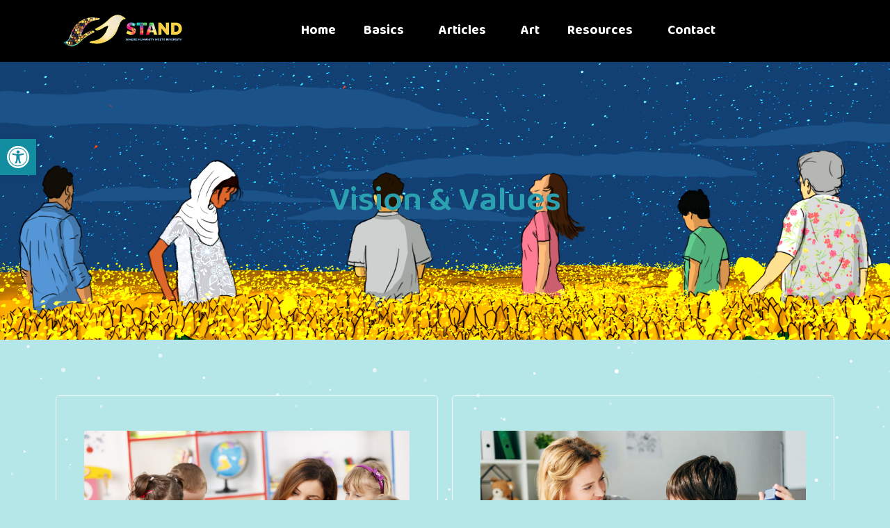

--- FILE ---
content_type: text/css
request_url: https://the-stand.org/wp-content/uploads/elementor/css/post-581.css?ver=1759268455
body_size: 409
content:
.elementor-kit-581{--e-global-color-primary:#B5E7E9;--e-global-color-secondary:#2C92AB;--e-global-color-text:#2AA0B0;--e-global-color-accent:#D1EBEF;--e-global-color-926bc6b:#034C4D;--e-global-color-b3595ce:#FFFEE6;--e-global-typography-primary-font-family:"Baloo Bhai 2";--e-global-typography-primary-font-weight:600;--e-global-typography-secondary-font-family:"Baloo 2";--e-global-typography-secondary-font-weight:400;--e-global-typography-text-font-family:"Baloo Bhaina 2";--e-global-typography-text-font-weight:400;--e-global-typography-accent-font-family:"Baloo Bhaina 2";--e-global-typography-accent-font-weight:500;--e-global-typography-68abfb7-font-family:"Baloo Bhaijaan 2";--e-global-typography-68abfb7-font-weight:500;--e-global-typography-68abfb7-text-transform:capitalize;--e-global-typography-68abfb7-text-decoration:underline;background-color:var( --e-global-color-primary );color:var( --e-global-color-text );font-family:"Baloo 2", Sans-serif;font-size:1px;font-weight:400;}.elementor-kit-581 button,.elementor-kit-581 input[type="button"],.elementor-kit-581 input[type="submit"],.elementor-kit-581 .elementor-button{background-color:var( --e-global-color-secondary );color:var( --e-global-color-secondary );}.elementor-kit-581 e-page-transition{background-color:var( --e-global-color-accent );}.elementor-kit-581 p{margin-block-end:13px;}.elementor-kit-581 a{color:var( --e-global-color-926bc6b );}.elementor-kit-581 h1{color:var( --e-global-color-secondary );}.elementor-kit-581 h2{color:var( --e-global-color-secondary );}.elementor-kit-581 h3{color:var( --e-global-color-text );}.elementor-kit-581 h4{color:var( --e-global-color-text );}.elementor-kit-581 h5{color:var( --e-global-color-926bc6b );}.elementor-kit-581 h6{color:var( --e-global-color-text );}.elementor-section.elementor-section-boxed > .elementor-container{max-width:1140px;}.e-con{--container-max-width:1140px;}.elementor-widget:not(:last-child){margin-block-end:20px;}.elementor-element{--widgets-spacing:20px 20px;--widgets-spacing-row:20px;--widgets-spacing-column:20px;}{}h1.entry-title{display:var(--page-title-display);}@media(max-width:1024px){.elementor-section.elementor-section-boxed > .elementor-container{max-width:1024px;}.e-con{--container-max-width:1024px;}}@media(max-width:767px){.elementor-section.elementor-section-boxed > .elementor-container{max-width:767px;}.e-con{--container-max-width:767px;}}

--- FILE ---
content_type: text/css
request_url: https://the-stand.org/wp-content/plugins/jet-tricks/assets/css/jet-tricks-frontend.css?ver=1.4.1
body_size: 2769
content:
.jet-view-more{display:-webkit-box;display:-ms-flexbox;display:flex;-webkit-box-pack:center;-ms-flex-pack:center;justify-content:center;-webkit-box-align:center;-ms-flex-align:center;align-items:center}.jet-view-more__button{display:-webkit-box;display:-ms-flexbox;display:flex;-webkit-box-pack:center;-ms-flex-pack:center;justify-content:center;-webkit-box-align:center;-ms-flex-align:center;align-items:center;cursor:pointer;padding:15px 30px;font-size:16px;-webkit-border-radius:4px;border-radius:4px;line-height:1;background-color:#818a91;color:white;text-align:center;-webkit-transition:all 0.5s;-o-transition:all 0.5s;transition:all 0.5s}.jet-view-more__icon{color:white;margin:0 5px 0 0;-webkit-box-ordinal-group:2;-ms-flex-order:1;order:1}.jet-view-more__label{color:white;-webkit-box-ordinal-group:3;-ms-flex-order:2;order:2}.jet-view-more-section-edit-mode{-webkit-filter:grayscale(1);filter:grayscale(1);opacity:0.5}.jet-view-more-section{height:0;overflow:hidden}.jet-view-more-section.jet-tricks-fade-effect{-webkit-animation-name:jetTricksFade;animation-name:jetTricksFade;-webkit-animation-duration:500ms;animation-duration:500ms;-webkit-animation-timing-function:cubic-bezier(0.26, 0.69, 0.37, 0.96);animation-timing-function:cubic-bezier(0.26, 0.69, 0.37, 0.96);-webkit-animation-play-state:paused;animation-play-state:paused}.jet-view-more-section.jet-tricks-fade-effect.view-more-visible{height:auto;-webkit-animation-play-state:running;animation-play-state:running}.jet-view-more-section.jet-tricks-zoom-in-effect{-webkit-animation-name:jetTricksZoomIn;animation-name:jetTricksZoomIn;-webkit-animation-duration:500ms;animation-duration:500ms;-webkit-animation-timing-function:cubic-bezier(0.26, 0.69, 0.37, 0.96);animation-timing-function:cubic-bezier(0.26, 0.69, 0.37, 0.96);-webkit-animation-play-state:paused;animation-play-state:paused}.jet-view-more-section.jet-tricks-zoom-in-effect.view-more-visible{height:auto;-webkit-animation-play-state:running;animation-play-state:running}.jet-view-more-section.jet-tricks-zoom-out-effect{-webkit-animation-name:jetTricksZoomOut;animation-name:jetTricksZoomOut;-webkit-animation-duration:500ms;animation-duration:500ms;-webkit-animation-timing-function:cubic-bezier(0.26, 0.69, 0.37, 0.96);animation-timing-function:cubic-bezier(0.26, 0.69, 0.37, 0.96);-webkit-animation-play-state:paused;animation-play-state:paused}.jet-view-more-section.jet-tricks-zoom-out-effect.view-more-visible{height:auto;-webkit-animation-play-state:running;animation-play-state:running}.jet-view-more-section.jet-tricks-move-up-effect{-webkit-animation-name:jetTricksMoveUp;animation-name:jetTricksMoveUp;-webkit-animation-duration:500ms;animation-duration:500ms;-webkit-animation-timing-function:cubic-bezier(0.26, 0.69, 0.37, 0.96);animation-timing-function:cubic-bezier(0.26, 0.69, 0.37, 0.96);-webkit-animation-play-state:paused;animation-play-state:paused}.jet-view-more-section.jet-tricks-move-up-effect.view-more-visible{height:auto;-webkit-animation-play-state:running;animation-play-state:running}.jet-view-more-section.jet-tricks-fall-perspective-effect{-webkit-animation-name:jetTricksFallPerspective;animation-name:jetTricksFallPerspective;-webkit-animation-duration:500ms;animation-duration:500ms;-webkit-animation-timing-function:cubic-bezier(0.26, 0.69, 0.37, 0.96);animation-timing-function:cubic-bezier(0.26, 0.69, 0.37, 0.96);-webkit-animation-play-state:paused;animation-play-state:paused}.jet-view-more-section.jet-tricks-fall-perspective-effect.view-more-visible{height:auto;-webkit-animation-play-state:running;animation-play-state:running}@-webkit-keyframes jetTricksFade{0%{height:0;opacity:0}1%{height:auto;opacity:0}100%{opacity:1}}@keyframes jetTricksFade{0%{height:0;opacity:0}1%{height:auto;opacity:0}100%{opacity:1}}@-webkit-keyframes jetTricksZoomIn{0%{height:0;opacity:0;-webkit-transform:scale(0.75);transform:scale(0.75)}1%{height:auto;opacity:0;-webkit-transform:scale(0.75);transform:scale(0.75)}100%{opacity:1;-webkit-transform:scale(1);transform:scale(1)}}@keyframes jetTricksZoomIn{0%{height:0;opacity:0;-webkit-transform:scale(0.75);transform:scale(0.75)}1%{height:auto;opacity:0;-webkit-transform:scale(0.75);transform:scale(0.75)}100%{opacity:1;-webkit-transform:scale(1);transform:scale(1)}}@-webkit-keyframes jetTricksZoomOut{0%{height:0;opacity:0;-webkit-transform:scale(1.1);transform:scale(1.1)}1%{height:auto;opacity:0;-webkit-transform:scale(1.1);transform:scale(1.1)}100%{opacity:1;-webkit-transform:scale(1);transform:scale(1)}}@keyframes jetTricksZoomOut{0%{height:0;opacity:0;-webkit-transform:scale(1.1);transform:scale(1.1)}1%{height:auto;opacity:0;-webkit-transform:scale(1.1);transform:scale(1.1)}100%{opacity:1;-webkit-transform:scale(1);transform:scale(1)}}@-webkit-keyframes jetTricksMoveUp{0%{height:0;opacity:0;-webkit-transform:translateY(50px);transform:translateY(50px)}1%{height:auto;opacity:0;-webkit-transform:translateY(50px);transform:translateY(50px)}100%{opacity:1;-webkit-transform:translateY(0);transform:translateY(0)}}@keyframes jetTricksMoveUp{0%{height:0;opacity:0;-webkit-transform:translateY(50px);transform:translateY(50px)}1%{height:auto;opacity:0;-webkit-transform:translateY(50px);transform:translateY(50px)}100%{opacity:1;-webkit-transform:translateY(0);transform:translateY(0)}}@-webkit-keyframes jetTricksFallPerspective{0%{height:0;opacity:0;-webkit-transform:perspective(1000px) translateY(50px) translateZ(-300px) rotateX(-35deg);transform:perspective(1000px) translateY(50px) translateZ(-300px) rotateX(-35deg)}1%{height:auto;opacity:0;-webkit-transform:perspective(1000px) translateY(50px) translateZ(-300px) rotateX(-35deg);transform:perspective(1000px) translateY(50px) translateZ(-300px) rotateX(-35deg)}100%{opacity:1;-webkit-transform:perspective(1000px) translateY(0) translateZ(0) rotateX(0deg);transform:perspective(1000px) translateY(0) translateZ(0) rotateX(0deg)}}@keyframes jetTricksFallPerspective{0%{height:0;opacity:0;-webkit-transform:perspective(1000px) translateY(50px) translateZ(-300px) rotateX(-35deg);transform:perspective(1000px) translateY(50px) translateZ(-300px) rotateX(-35deg)}1%{height:auto;opacity:0;-webkit-transform:perspective(1000px) translateY(50px) translateZ(-300px) rotateX(-35deg);transform:perspective(1000px) translateY(50px) translateZ(-300px) rotateX(-35deg)}100%{opacity:1;-webkit-transform:perspective(1000px) translateY(0) translateZ(0) rotateX(0deg);transform:perspective(1000px) translateY(0) translateZ(0) rotateX(0deg)}}.jet-unfold{-webkit-transition:all 300ms ease;-o-transition:all 300ms ease;transition:all 300ms ease}.jet-unfold__mask{overflow:hidden;position:relative}.jet-unfold__separator{position:absolute;display:block;width:100%;height:30px;bottom:0;opacity:0;-webkit-transition:opacity 100ms ease;-o-transition:opacity 100ms ease;transition:opacity 100ms ease;pointer-events:none}.jet-unfold__trigger{display:-webkit-box;display:-ms-flexbox;display:flex;-webkit-box-orient:vertical;-webkit-box-direction:normal;-ms-flex-flow:column;flex-flow:column;-webkit-box-pack:center;-ms-flex-pack:center;justify-content:center;-webkit-box-align:center;-ms-flex-align:center;align-items:center;margin-top:30px;display:none}.jet-unfold__button{display:-webkit-box;display:-ms-flexbox;display:flex;-webkit-box-orient:horizontal;-webkit-box-direction:normal;-ms-flex-flow:row nowrap;flex-flow:row nowrap;-webkit-box-pack:start;-ms-flex-pack:start;justify-content:flex-start;-webkit-box-align:center;-ms-flex-align:center;align-items:center;background-color:#6ec1e4;cursor:pointer}.jet-unfold__button-icon:not(:empty)+.jet-unfold__button-text:not(:empty){margin-left:5px}.rtl .jet-unfold__button-icon:not(:empty)+.jet-unfold__button-text:not(:empty){margin-left:0;margin-right:5px}.jet-unfold-state .jet-unfold__separator{opacity:0}.jet-hotspots{position:relative}.jet-hotspots.image-loaded .jet-hotspots__item{visibility:visible}.jet-hotspots__inner{display:inline-block;position:relative}.jet-hotspots__inner>img{vertical-align:top}.jet-hotspots__inner .size-full{width:100%}.jet-hotspots__container{width:100%;height:100%;top:0;right:0;bottom:0;left:0;position:absolute;display:block}.jet-hotspots__item{visibility:hidden;position:absolute;-webkit-transform:translate3d(-50%, -50%, 0);transform:translate3d(-50%, -50%, 0);z-index:99}.jet-hotspots__item--active{z-index:100}.jet-hotspots__item .jet-hotspots__item-inner{position:relative;display:-webkit-box;display:-ms-flexbox;display:flex;-webkit-box-orient:horizontal;-webkit-box-direction:normal;-ms-flex-flow:row nowrap;flex-flow:row nowrap;-webkit-box-pack:center;-ms-flex-pack:center;justify-content:center;-webkit-box-align:center;-ms-flex-align:center;align-items:center;padding:10px;color:white;background-color:#6ec1e4;-webkit-border-radius:4px;border-radius:4px;-webkit-transform:translateZ(0);transform:translateZ(0);-webkit-transition:all 0.3s ease;-o-transition:all 0.3s ease;transition:all 0.3s ease}.jet-hotspots__item .jet-hotspots__item-icon{font-size:20px}.jet-hotspots__item .jet-hotspots__item-text{font-size:14px;margin:0 5px;overflow-wrap:break-word}.jet-hotspots.jet-hotspots__hotspots-flash-animation .jet-hotspots__item .jet-hotspots__item-inner{-webkit-animation-name:flash;animation-name:flash;-webkit-animation-duration:7.5s;animation-duration:7.5s;-webkit-animation-fill-mode:both;animation-fill-mode:both;-webkit-animation-iteration-count:infinite;animation-iteration-count:infinite;-webkit-animation-play-state:running;animation-play-state:running}.jet-hotspots.jet-hotspots__hotspots-flash-animation .jet-hotspots__item:hover .jet-hotspots__item-inner{-webkit-animation-play-state:paused;animation-play-state:paused}.jet-hotspots.jet-hotspots__hotspots-pulse-animation .jet-hotspots__item .jet-hotspots__item-inner{-webkit-animation-name:pulse;animation-name:pulse;-webkit-animation-duration:5s;animation-duration:5s;-webkit-animation-fill-mode:both;animation-fill-mode:both;-webkit-animation-iteration-count:infinite;animation-iteration-count:infinite;-webkit-animation-play-state:running;animation-play-state:running}.jet-hotspots.jet-hotspots__hotspots-pulse-animation .jet-hotspots__item:hover .jet-hotspots__item-inner{-webkit-animation-play-state:paused;animation-play-state:paused}.jet-hotspots.jet-hotspots__hotspots-shake-animation .jet-hotspots__item .jet-hotspots__item-inner{-webkit-animation-name:shake;animation-name:shake;-webkit-animation-duration:5s;animation-duration:5s;-webkit-animation-fill-mode:both;animation-fill-mode:both;-webkit-animation-iteration-count:infinite;animation-iteration-count:infinite;-webkit-animation-play-state:running;animation-play-state:running}.jet-hotspots.jet-hotspots__hotspots-shake-animation .jet-hotspots__item:hover .jet-hotspots__item-inner{-webkit-animation-play-state:paused;animation-play-state:paused}.jet-hotspots.jet-hotspots__hotspots-tada-animation .jet-hotspots__item .jet-hotspots__item-inner{-webkit-animation-name:tada;animation-name:tada;-webkit-animation-duration:5s;animation-duration:5s;-webkit-animation-fill-mode:both;animation-fill-mode:both;-webkit-animation-iteration-count:infinite;animation-iteration-count:infinite;-webkit-animation-play-state:running;animation-play-state:running}.jet-hotspots.jet-hotspots__hotspots-tada-animation .jet-hotspots__item:hover .jet-hotspots__item-inner{-webkit-animation-play-state:paused;animation-play-state:paused}.jet-hotspots.jet-hotspots__hotspots-rubber-animation .jet-hotspots__item .jet-hotspots__item-inner{-webkit-animation-name:rubber;animation-name:rubber;-webkit-animation-duration:5s;animation-duration:5s;-webkit-animation-fill-mode:both;animation-fill-mode:both;-webkit-animation-iteration-count:infinite;animation-iteration-count:infinite;-webkit-animation-play-state:running;animation-play-state:running}.jet-hotspots.jet-hotspots__hotspots-rubber-animation .jet-hotspots__item:hover .jet-hotspots__item-inner{-webkit-animation-play-state:paused;animation-play-state:paused}.jet-hotspots.jet-hotspots__hotspots-swing-animation .jet-hotspots__item .jet-hotspots__item-inner{-webkit-transform-origin:top center;-ms-transform-origin:top center;transform-origin:top center;-webkit-animation-name:swing;animation-name:swing;-webkit-animation-duration:5s;animation-duration:5s;-webkit-animation-fill-mode:both;animation-fill-mode:both;-webkit-animation-iteration-count:infinite;animation-iteration-count:infinite;-webkit-animation-play-state:running;animation-play-state:running}.jet-hotspots.jet-hotspots__hotspots-swing-animation .jet-hotspots__item:hover .jet-hotspots__item-inner{-webkit-animation-play-state:paused;animation-play-state:paused}@-webkit-keyframes flash{0%,100%,89%{opacity:1}90%,94%,98%{opacity:0}92%,96%{opacity:1}}@keyframes flash{0%,100%,89%{opacity:1}90%,94%,98%{opacity:0}92%,96%{opacity:1}}@-webkit-keyframes pulse{0%,100%,89%{-webkit-transform:scale3d(1, 1, 1);transform:scale3d(1, 1, 1)}90%,94%,98%{-webkit-transform:scale3d(1.1, 1.1, 1.1);transform:scale3d(1.1, 1.1, 1.1)}92%,96%{-webkit-transform:scale3d(0.9, 0.9, 0.9);transform:scale3d(0.9, 0.9, 0.9)}}@keyframes pulse{0%,100%,89%{-webkit-transform:scale3d(1, 1, 1);transform:scale3d(1, 1, 1)}90%,94%,98%{-webkit-transform:scale3d(1.1, 1.1, 1.1);transform:scale3d(1.1, 1.1, 1.1)}92%,96%{-webkit-transform:scale3d(0.9, 0.9, 0.9);transform:scale3d(0.9, 0.9, 0.9)}}@-webkit-keyframes shake{0%,100%,89%{-webkit-transform:translate3d(0, 0, 0);transform:translate3d(0, 0, 0)}90%,94%,98%{-webkit-transform:translate3d(-5px, 0, 0);transform:translate3d(-5px, 0, 0)}92%,96%{-webkit-transform:translate3d(5px, 0, 0);transform:translate3d(5px, 0, 0)}}@keyframes shake{0%,100%,89%{-webkit-transform:translate3d(0, 0, 0);transform:translate3d(0, 0, 0)}90%,94%,98%{-webkit-transform:translate3d(-5px, 0, 0);transform:translate3d(-5px, 0, 0)}92%,96%{-webkit-transform:translate3d(5px, 0, 0);transform:translate3d(5px, 0, 0)}}@-webkit-keyframes tada{0%,100%,86%{-webkit-transform:scale3d(1, 1, 1);transform:scale3d(1, 1, 1)}87%{-webkit-transform:scale3d(0.9, 0.9, 0.9) rotate3d(0, 0, 1, -3deg);transform:scale3d(0.9, 0.9, 0.9) rotate3d(0, 0, 1, -3deg)}90%,94%,98%{-webkit-transform:scale3d(1.1, 1.1, 1.1) rotate3d(0, 0, 1, 3deg);transform:scale3d(1.1, 1.1, 1.1) rotate3d(0, 0, 1, 3deg)}92%,96%{-webkit-transform:scale3d(1.1, 1.1, 1.1) rotate3d(0, 0, 1, -3deg);transform:scale3d(1.1, 1.1, 1.1) rotate3d(0, 0, 1, -3deg)}}@keyframes tada{0%,100%,86%{-webkit-transform:scale3d(1, 1, 1);transform:scale3d(1, 1, 1)}87%{-webkit-transform:scale3d(0.9, 0.9, 0.9) rotate3d(0, 0, 1, -3deg);transform:scale3d(0.9, 0.9, 0.9) rotate3d(0, 0, 1, -3deg)}90%,94%,98%{-webkit-transform:scale3d(1.1, 1.1, 1.1) rotate3d(0, 0, 1, 3deg);transform:scale3d(1.1, 1.1, 1.1) rotate3d(0, 0, 1, 3deg)}92%,96%{-webkit-transform:scale3d(1.1, 1.1, 1.1) rotate3d(0, 0, 1, -3deg);transform:scale3d(1.1, 1.1, 1.1) rotate3d(0, 0, 1, -3deg)}}@-webkit-keyframes rubber{64%{-webkit-transform:scale3d(1, 1, 1);transform:scale3d(1, 1, 1)}73%{-webkit-transform:scale3d(1.25, 0.75, 1);transform:scale3d(1.25, 0.75, 1)}77%{-webkit-transform:scale3d(0.75, 1.25, 1);transform:scale3d(0.75, 1.25, 1)}81%{-webkit-transform:scale3d(1.15, 0.85, 1);transform:scale3d(1.15, 0.85, 1)}86%{-webkit-transform:scale3d(0.95, 1.05, 1);transform:scale3d(0.95, 1.05, 1)}90%{-webkit-transform:scale3d(1.05, 0.95, 1);transform:scale3d(1.05, 0.95, 1)}100%{-webkit-transform:scale3d(1, 1, 1);transform:scale3d(1, 1, 1)}}@keyframes rubber{64%{-webkit-transform:scale3d(1, 1, 1);transform:scale3d(1, 1, 1)}73%{-webkit-transform:scale3d(1.25, 0.75, 1);transform:scale3d(1.25, 0.75, 1)}77%{-webkit-transform:scale3d(0.75, 1.25, 1);transform:scale3d(0.75, 1.25, 1)}81%{-webkit-transform:scale3d(1.15, 0.85, 1);transform:scale3d(1.15, 0.85, 1)}86%{-webkit-transform:scale3d(0.95, 1.05, 1);transform:scale3d(0.95, 1.05, 1)}90%{-webkit-transform:scale3d(1.05, 0.95, 1);transform:scale3d(1.05, 0.95, 1)}100%{-webkit-transform:scale3d(1, 1, 1);transform:scale3d(1, 1, 1)}}@-webkit-keyframes swing{0%,100%,75%{-webkit-transform:rotate3d(0, 0, 1, 0deg);transform:rotate3d(0, 0, 1, 0deg)}80%{-webkit-transform:rotate3d(0, 0, 1, 15deg);transform:rotate3d(0, 0, 1, 15deg)}85%{-webkit-transform:rotate3d(0, 0, 1, -10deg);transform:rotate3d(0, 0, 1, -10deg)}90%{-webkit-transform:rotate3d(0, 0, 1, 5deg);transform:rotate3d(0, 0, 1, 5deg)}95%{-webkit-transform:rotate3d(0, 0, 1, -5deg);transform:rotate3d(0, 0, 1, -5deg)}}@keyframes swing{0%,100%,75%{-webkit-transform:rotate3d(0, 0, 1, 0deg);transform:rotate3d(0, 0, 1, 0deg)}80%{-webkit-transform:rotate3d(0, 0, 1, 15deg);transform:rotate3d(0, 0, 1, 15deg)}85%{-webkit-transform:rotate3d(0, 0, 1, -10deg);transform:rotate3d(0, 0, 1, -10deg)}90%{-webkit-transform:rotate3d(0, 0, 1, 5deg);transform:rotate3d(0, 0, 1, 5deg)}95%{-webkit-transform:rotate3d(0, 0, 1, -5deg);transform:rotate3d(0, 0, 1, -5deg)}}.jet-satellite-widget{position:relative}.jet-satellite-widget>.elementor-widget-container{position:relative;z-index:1}.jet-tricks-satellite{position:absolute;pointer-events:none;-webkit-transform-origin:50% 50%;-ms-transform-origin:50% 50%;transform-origin:50% 50%;z-index:2}.jet-tricks-satellite .jet-tricks-satellite__text{font-size:60px;font-weight:600;color:#6ec1e4;-webkit-transform:translateX(-50%) translateY(-50%);-ms-transform:translateX(-50%) translateY(-50%);transform:translateX(-50%) translateY(-50%)}.jet-tricks-satellite .jet-tricks-satellite__text span{display:block;white-space:nowrap;-webkit-transform-origin:50% 50%;-ms-transform-origin:50% 50%;transform-origin:50% 50%}.jet-tricks-satellite .jet-tricks-satellite__icon{position:relative;-webkit-transform:translateX(-50%) translateY(-50%);-ms-transform:translateX(-50%) translateY(-50%);transform:translateX(-50%) translateY(-50%)}.jet-tricks-satellite .jet-tricks-satellite__icon .jet-tricks-satellite__icon-instance{position:relative;display:-webkit-box;display:-ms-flexbox;display:flex;-webkit-box-pack:center;-ms-flex-pack:center;justify-content:center;-webkit-box-align:center;-ms-flex-align:center;align-items:center;width:40px;height:40px;-webkit-border-radius:50px;border-radius:50px;color:#fff;background-color:#6ec1e4}.jet-tricks-satellite .jet-tricks-satellite__image{position:relative;-webkit-transform:translateX(-50%) translateY(-50%);-ms-transform:translateX(-50%) translateY(-50%);transform:translateX(-50%) translateY(-50%)}.jet-tricks-satellite .jet-tricks-satellite__image .jet-tricks-satellite__image-instance{width:100%;height:100%;display:block;-o-object-fit:cover;object-fit:cover;-webkit-transform-origin:50% 50%;-ms-transform-origin:50% 50%;transform-origin:50% 50%}.jet-tricks-satellite--top-left{top:0;left:0}.jet-tricks-satellite--top-center{top:0;left:50%}.jet-tricks-satellite--top-right{top:0;left:100%}.jet-tricks-satellite--middle-left{top:50%;left:0}.jet-tricks-satellite--middle-center{top:50%;left:50%}.jet-tricks-satellite--middle-right{top:50%;left:100%}.jet-tricks-satellite--bottom-left{top:100%;left:0}.jet-tricks-satellite--bottom-center{top:100%;left:50%}.jet-tricks-satellite--bottom-right{top:100%;left:100%}.jet-tooltip-widget__content{display:none}.jet-tooltip-widget [data-tippy-root] .tippy-svg-arrow{display:-webkit-box;display:-ms-flexbox;display:flex}.jet-tooltip-widget [data-tippy-root] .tippy-svg-arrow svg{fill:currentColor;width:15px;height:auto}.jet-tricks-particles-section__instance{position:absolute;width:100%;height:100%;top:0;left:0}.jet-sticky-section.stuck{position:fixed;width:auto;z-index:99}.jet-sticky-column{-ms-flex-item-align:start;align-self:flex-start}.jet-sticky-column.is-affixed.elementor-element.elementor-column>.elementor-element-populated{margin-top:0;margin-bottom:0}.jet-parallax-widget:not(.is-mac)>.elementor-widget-container{-webkit-transition:-webkit-transform 0.25s cubic-bezier(0.25, 0.88, 0.54, 0.98);transition:-webkit-transform 0.25s cubic-bezier(0.25, 0.88, 0.54, 0.98);-o-transition:transform 0.25s cubic-bezier(0.25, 0.88, 0.54, 0.98);transition:transform 0.25s cubic-bezier(0.25, 0.88, 0.54, 0.98);transition:transform 0.25s cubic-bezier(0.25, 0.88, 0.54, 0.98), -webkit-transform 0.25s cubic-bezier(0.25, 0.88, 0.54, 0.98);will-change:transform;-webkit-transform:translateZ(0);transform:translateZ(0)}.jet-tricks-icon{display:inline-block;line-height:1;text-align:center}.jet-tricks-icon svg{display:block;width:1em;height:1em;fill:currentColor}.elementor .jet-tricks-edit-template-link{position:absolute;top:15px;right:15px;z-index:99;display:-webkit-box;display:-ms-flexbox;display:flex;-webkit-box-pack:center;-ms-flex-pack:center;justify-content:center;-webkit-box-align:center;-ms-flex-align:center;align-items:center;padding:5px 10px;-webkit-border-radius:3px;border-radius:3px;color:#fff;background-color:#b7084e;-webkit-transition:0.3s ease;-o-transition:0.3s ease;transition:0.3s ease;-webkit-box-shadow:0 0 0 0 rgba(183,8,78,0.6);box-shadow:0 0 0 0 rgba(183,8,78,0.6);-webkit-animation:edit-button-pulse 5s infinite;animation:edit-button-pulse 5s infinite}.elementor .jet-tricks-edit-template-link i{font-size:14px;margin-right:5px}.rtl .elementor .jet-tricks-edit-template-link i{margin-left:5px;margin-right:0}.elementor .jet-tricks-edit-template-link span{font-family:Roboto, Arial, Helvetica, Verdana, sans-serif;font-size:13px}.elementor .jet-tricks-edit-template-link:hover{background-color:#840739;-webkit-animation:none;animation:none}.jet-tricks-no-template-message{padding:10px;text-align:center}@-webkit-keyframes edit-button-pulse{0%{-webkit-box-shadow:0 0 2px 0 rgba(183,8,78,0.6);box-shadow:0 0 2px 0 rgba(183,8,78,0.6)}30%{-webkit-box-shadow:0 0 2px 10px rgba(183,8,78,0);box-shadow:0 0 2px 10px rgba(183,8,78,0)}100%{-webkit-box-shadow:0 0 2px 0 rgba(183,8,78,0);box-shadow:0 0 2px 0 rgba(183,8,78,0)}}@keyframes edit-button-pulse{0%{-webkit-box-shadow:0 0 2px 0 rgba(183,8,78,0.6);box-shadow:0 0 2px 0 rgba(183,8,78,0.6)}30%{-webkit-box-shadow:0 0 2px 10px rgba(183,8,78,0);box-shadow:0 0 2px 10px rgba(183,8,78,0)}100%{-webkit-box-shadow:0 0 2px 0 rgba(183,8,78,0);box-shadow:0 0 2px 0 rgba(183,8,78,0)}}.elementor-widget .tippy-box[data-animation=scale][data-placement*=top]{-webkit-transform-origin:bottom;-ms-transform-origin:bottom;transform-origin:bottom}.elementor-widget .tippy-box[data-animation=scale][data-placement*=bottom]{-webkit-transform-origin:top;-ms-transform-origin:top;transform-origin:top}.elementor-widget .tippy-box[data-animation=scale][data-placement*=left]{-webkit-transform-origin:right;-ms-transform-origin:right;transform-origin:right}.elementor-widget .tippy-box[data-animation=scale][data-placement*=right]{-webkit-transform-origin:left;-ms-transform-origin:left;transform-origin:left}.elementor-widget .tippy-box[data-animation=scale][data-state=hidden]{-webkit-transform:scale(0.5);-ms-transform:scale(0.5);transform:scale(0.5);opacity:0}.elementor-widget .tippy-box[data-animation=perspective][data-placement^=top]{-webkit-transform-origin:bottom;-ms-transform-origin:bottom;transform-origin:bottom}.elementor-widget .tippy-box[data-animation=perspective][data-placement^=top][data-state=visible]{-webkit-transform:perspective(700px);transform:perspective(700px)}.elementor-widget .tippy-box[data-animation=perspective][data-placement^=top][data-state=hidden]{-webkit-transform:perspective(700px) translateY(8px) rotateX(60deg);transform:perspective(700px) translateY(8px) rotateX(60deg)}.elementor-widget .tippy-box[data-animation=perspective][data-placement^=bottom]{-webkit-transform-origin:top;-ms-transform-origin:top;transform-origin:top}.elementor-widget .tippy-box[data-animation=perspective][data-placement^=bottom][data-state=visible]{-webkit-transform:perspective(700px);transform:perspective(700px)}.elementor-widget .tippy-box[data-animation=perspective][data-placement^=bottom][data-state=hidden]{-webkit-transform:perspective(700px) translateY(-8px) rotateX(-60deg);transform:perspective(700px) translateY(-8px) rotateX(-60deg)}.elementor-widget .tippy-box[data-animation=perspective][data-placement^=left]{-webkit-transform-origin:right;-ms-transform-origin:right;transform-origin:right}.elementor-widget .tippy-box[data-animation=perspective][data-placement^=left][data-state=visible]{-webkit-transform:perspective(700px);transform:perspective(700px)}.elementor-widget .tippy-box[data-animation=perspective][data-placement^=left][data-state=hidden]{-webkit-transform:perspective(700px) translateX(8px) rotateY(-60deg);transform:perspective(700px) translateX(8px) rotateY(-60deg)}.elementor-widget .tippy-box[data-animation=perspective][data-placement^=right]{-webkit-transform-origin:left;-ms-transform-origin:left;transform-origin:left}.elementor-widget .tippy-box[data-animation=perspective][data-placement^=right][data-state=visible]{-webkit-transform:perspective(700px);transform:perspective(700px)}.elementor-widget .tippy-box[data-animation=perspective][data-placement^=right][data-state=hidden]{-webkit-transform:perspective(700px) translateX(-8px) rotateY(60deg);transform:perspective(700px) translateX(-8px) rotateY(60deg)}.elementor-widget .tippy-box[data-animation=perspective][data-state=hidden]{opacity:0}.elementor-widget .tippy-box[data-animation=shift-away][data-state=hidden]{opacity:0}.elementor-widget .tippy-box[data-animation=shift-away][data-state=hidden][data-placement^=top]{-webkit-transform:translateY(10px);-ms-transform:translateY(10px);transform:translateY(10px)}.elementor-widget .tippy-box[data-animation=shift-away][data-state=hidden][data-placement^=bottom]{-webkit-transform:translateY(-10px);-ms-transform:translateY(-10px);transform:translateY(-10px)}.elementor-widget .tippy-box[data-animation=shift-away][data-state=hidden][data-placement^=left]{-webkit-transform:translateX(10px);-ms-transform:translateX(10px);transform:translateX(10px)}.elementor-widget .tippy-box[data-animation=shift-away][data-state=hidden][data-placement^=right]{-webkit-transform:translateX(-10px);-ms-transform:translateX(-10px);transform:translateX(-10px)}.elementor-widget .tippy-box[data-animation=shift-toward][data-state=hidden]{opacity:0}.elementor-widget .tippy-box[data-animation=shift-toward][data-state=hidden][data-placement^=top]{-webkit-transform:translateY(-10px);-ms-transform:translateY(-10px);transform:translateY(-10px)}.elementor-widget .tippy-box[data-animation=shift-toward][data-state=hidden][data-placement^=bottom]{-webkit-transform:translateY(10px);-ms-transform:translateY(10px);transform:translateY(10px)}.elementor-widget .tippy-box[data-animation=shift-toward][data-state=hidden][data-placement^=left]{-webkit-transform:translateX(-10px);-ms-transform:translateX(-10px);transform:translateX(-10px)}.elementor-widget .tippy-box[data-animation=shift-toward][data-state=hidden][data-placement^=right]{-webkit-transform:translateX(10px);-ms-transform:translateX(10px);transform:translateX(10px)}


--- FILE ---
content_type: text/css
request_url: https://the-stand.org/wp-content/uploads/elementor/css/post-1578.css?ver=1759300074
body_size: 1006
content:
.elementor-1578 .elementor-element.elementor-element-d8fa59a .elementor-repeater-item-d8203f6.jet-parallax-section__layout .jet-parallax-section__image{background-size:auto;}.elementor-widget-heading .elementor-heading-title{font-family:var( --e-global-typography-primary-font-family ), Sans-serif;font-weight:var( --e-global-typography-primary-font-weight );color:var( --e-global-color-primary );}.elementor-1578 .elementor-element.elementor-element-4e273702{text-align:center;}.elementor-1578 .elementor-element.elementor-element-4e273702 .elementor-heading-title{font-family:"Baloo Da 2", Sans-serif;font-size:50px;font-weight:600;line-height:70px;color:#2AA0B0;}.elementor-1578 .elementor-element.elementor-element-d8fa59a:not(.elementor-motion-effects-element-type-background), .elementor-1578 .elementor-element.elementor-element-d8fa59a > .elementor-motion-effects-container > .elementor-motion-effects-layer{background-image:url("https://the-stand.org/wp-content/uploads/2021/11/STAND_FINAL.png");background-position:center center;background-repeat:no-repeat;background-size:cover;}.elementor-1578 .elementor-element.elementor-element-d8fa59a > .elementor-background-overlay{background-color:#010101;opacity:0.5;mix-blend-mode:luminosity;transition:background 0.3s, border-radius 0.3s, opacity 0.3s;}.elementor-1578 .elementor-element.elementor-element-d8fa59a > .elementor-container{min-height:400px;}.elementor-1578 .elementor-element.elementor-element-d8fa59a{transition:background 0.3s, border 0.3s, border-radius 0.3s, box-shadow 0.3s;}.elementor-1578 .elementor-element.elementor-element-1fcbd3cf .elementor-repeater-item-483ee8a.jet-parallax-section__layout .jet-parallax-section__image{background-size:auto;}.elementor-1578 .elementor-element.elementor-element-1ad1bf8d .elementor-repeater-item-3c4cd5d.jet-parallax-section__layout .jet-parallax-section__image{background-size:auto;}.elementor-1578 .elementor-element.elementor-element-568f7ab3:hover > .elementor-element-populated{background-color:#D1EBEF;}.elementor-1578 .elementor-element.elementor-element-7949fa04.ekit-equal-height-enable,
					.elementor-1578 .elementor-element.elementor-element-7949fa04.ekit-equal-height-enable > div,
					.elementor-1578 .elementor-element.elementor-element-7949fa04.ekit-equal-height-enable .ekit-wid-con,
					.elementor-1578 .elementor-element.elementor-element-7949fa04.ekit-equal-height-enable .ekit-wid-con .elementskit-infobox{height:100%;}.elementor-1578 .elementor-element.elementor-element-7949fa04 .elementskit-infobox{background-color:#02010100;padding:50px 40px 50px 40px;border-style:solid;border-width:1px 1px 1px 1px;border-color:#f5f5f5;border-radius:5px 5px 5px 5px;}.elementor-1578 .elementor-element.elementor-element-7949fa04 .elementskit-btn{background-color:#2AA0B0;font-family:"Baloo Da 2", Sans-serif;}.elementor-1578 .elementor-element.elementor-element-7949fa04 .elementskit-infobox:hover .elementskit-btn{background-color:#2C92AB;color:#FFFFFF;}.elementor-1578 .elementor-element.elementor-element-7949fa04 .elementskit-infobox.gradient-active::before{background-color:#D8FAFF;}.elementor-1578 .elementor-element.elementor-element-7949fa04 .elementskit-infobox .elementskit-info-box-title{padding:0px 0px 0px 0px;color:#2AA0B0;font-family:"Baloo Da 2", Sans-serif;font-size:50px;}.elementor-1578 .elementor-element.elementor-element-7949fa04 .elementskit-infobox:hover .elementskit-info-box-title{color:#2AA0B0;}.elementor-1578 .elementor-element.elementor-element-7949fa04 .elementskit-infobox .box-body > p{color:#2AA0B0;font-family:"Baloo Da 2", Sans-serif;}.elementor-1578 .elementor-element.elementor-element-7949fa04 .elementskit-infobox:hover .box-body > p{color:#2AA0B0;}.elementor-1578 .elementor-element.elementor-element-7949fa04 .elementskit-infobox .elementskit-info-box-icon{transform:rotate(0deg);}.elementor-1578 .elementor-element.elementor-element-7949fa04 .elementskit-btn i{margin-right:5px;}.elementor-1578 .elementor-element.elementor-element-7949fa04 .elementskit-btn svg{margin-right:5px;}.elementor-1578 .elementor-element.elementor-element-d15c216:hover > .elementor-element-populated{background-color:#D1EBEF;}.elementor-1578 .elementor-element.elementor-element-b2879b3.ekit-equal-height-enable,
					.elementor-1578 .elementor-element.elementor-element-b2879b3.ekit-equal-height-enable > div,
					.elementor-1578 .elementor-element.elementor-element-b2879b3.ekit-equal-height-enable .ekit-wid-con,
					.elementor-1578 .elementor-element.elementor-element-b2879b3.ekit-equal-height-enable .ekit-wid-con .elementskit-infobox{height:100%;}.elementor-1578 .elementor-element.elementor-element-b2879b3 .elementskit-infobox{background-color:#02010100;padding:50px 40px 50px 40px;border-style:solid;border-width:1px 1px 1px 1px;border-color:#f5f5f5;border-radius:5px 5px 5px 5px;}.elementor-1578 .elementor-element.elementor-element-b2879b3 .elementskit-btn{background-color:#2AA0B0;font-family:"Baloo Da 2", Sans-serif;}.elementor-1578 .elementor-element.elementor-element-b2879b3 .elementskit-infobox:hover .elementskit-btn{background-color:#2C92AB;color:#FFFFFF;}.elementor-1578 .elementor-element.elementor-element-b2879b3 .elementskit-infobox.gradient-active::before{background-color:#D8FAFF;}.elementor-1578 .elementor-element.elementor-element-b2879b3 .elementskit-infobox .elementskit-info-box-title{padding:0px 0px 0px 0px;color:#2AA0B0;font-family:"Baloo Da 2", Sans-serif;font-size:50px;}.elementor-1578 .elementor-element.elementor-element-b2879b3 .elementskit-infobox:hover .elementskit-info-box-title{color:#2AA0B0;}.elementor-1578 .elementor-element.elementor-element-b2879b3 .elementskit-infobox .box-body > p{color:#2AA0B0;font-family:"Baloo Da 2", Sans-serif;}.elementor-1578 .elementor-element.elementor-element-b2879b3 .elementskit-infobox:hover .box-body > p{color:#2AA0B0;}.elementor-1578 .elementor-element.elementor-element-b2879b3 .elementskit-infobox .elementskit-info-box-icon{transform:rotate(0deg);}.elementor-1578 .elementor-element.elementor-element-b2879b3 .elementskit-btn i{margin-right:5px;}.elementor-1578 .elementor-element.elementor-element-b2879b3 .elementskit-btn svg{margin-right:5px;}.elementor-1578 .elementor-element.elementor-element-1ad1bf8d{padding:0px 0px 10px 0px;}.elementor-1578 .elementor-element.elementor-element-292296f .elementor-repeater-item-3c4cd5d.jet-parallax-section__layout .jet-parallax-section__image{background-size:auto;}.elementor-1578 .elementor-element.elementor-element-ec7ea64:hover > .elementor-element-populated{background-color:#D1EBEF;}.elementor-1578 .elementor-element.elementor-element-e484bc4.ekit-equal-height-enable,
					.elementor-1578 .elementor-element.elementor-element-e484bc4.ekit-equal-height-enable > div,
					.elementor-1578 .elementor-element.elementor-element-e484bc4.ekit-equal-height-enable .ekit-wid-con,
					.elementor-1578 .elementor-element.elementor-element-e484bc4.ekit-equal-height-enable .ekit-wid-con .elementskit-infobox{height:100%;}.elementor-1578 .elementor-element.elementor-element-e484bc4 .elementskit-infobox{background-color:#02010100;padding:50px 40px 50px 40px;border-style:solid;border-width:1px 1px 1px 1px;border-color:#f5f5f5;border-radius:5px 5px 5px 5px;}.elementor-1578 .elementor-element.elementor-element-e484bc4 .elementskit-btn{background-color:#2AA0B0;font-family:"Baloo Da 2", Sans-serif;}.elementor-1578 .elementor-element.elementor-element-e484bc4 .elementskit-infobox:hover .elementskit-btn{background-color:#2C92AB;color:#FFFFFF;}.elementor-1578 .elementor-element.elementor-element-e484bc4 .elementskit-infobox.gradient-active::before{background-color:#D8FAFF;}.elementor-1578 .elementor-element.elementor-element-e484bc4 .elementskit-infobox .elementskit-info-box-title{padding:0px 0px 0px 0px;color:#2AA0B0;font-family:"Baloo Da 2", Sans-serif;font-size:50px;}.elementor-1578 .elementor-element.elementor-element-e484bc4 .elementskit-infobox:hover .elementskit-info-box-title{color:#2AA0B0;}.elementor-1578 .elementor-element.elementor-element-e484bc4 .elementskit-infobox .box-body > p{color:#2AA0B0;font-family:"Baloo Da 2", Sans-serif;}.elementor-1578 .elementor-element.elementor-element-e484bc4 .elementskit-infobox:hover .box-body > p{color:#2AA0B0;}.elementor-1578 .elementor-element.elementor-element-e484bc4 .elementskit-infobox .elementskit-info-box-icon{transform:rotate(0deg);}.elementor-1578 .elementor-element.elementor-element-e484bc4 .elementskit-btn i{margin-right:5px;}.elementor-1578 .elementor-element.elementor-element-e484bc4 .elementskit-btn svg{margin-right:5px;}.elementor-1578 .elementor-element.elementor-element-ebbde1c:hover > .elementor-element-populated{background-color:#D1EBEF;}.elementor-1578 .elementor-element.elementor-element-9c993f2.ekit-equal-height-enable,
					.elementor-1578 .elementor-element.elementor-element-9c993f2.ekit-equal-height-enable > div,
					.elementor-1578 .elementor-element.elementor-element-9c993f2.ekit-equal-height-enable .ekit-wid-con,
					.elementor-1578 .elementor-element.elementor-element-9c993f2.ekit-equal-height-enable .ekit-wid-con .elementskit-infobox{height:100%;}.elementor-1578 .elementor-element.elementor-element-9c993f2 .elementskit-infobox{background-color:#02010100;padding:50px 40px 50px 40px;border-style:solid;border-width:1px 1px 1px 1px;border-color:#f5f5f5;border-radius:5px 5px 5px 5px;}.elementor-1578 .elementor-element.elementor-element-9c993f2 .elementskit-btn{background-color:#2AA0B0;font-family:"Baloo Da 2", Sans-serif;}.elementor-1578 .elementor-element.elementor-element-9c993f2 .elementskit-infobox:hover .elementskit-btn{background-color:#2C92AB;color:#FFFFFF;}.elementor-1578 .elementor-element.elementor-element-9c993f2 .elementskit-infobox.gradient-active::before{background-color:#D8FAFF;}.elementor-1578 .elementor-element.elementor-element-9c993f2 .elementskit-infobox .elementskit-info-box-title{padding:0px 0px 0px 0px;color:#2AA0B0;font-family:"Baloo Da 2", Sans-serif;font-size:50px;}.elementor-1578 .elementor-element.elementor-element-9c993f2 .elementskit-infobox:hover .elementskit-info-box-title{color:#2AA0B0;}.elementor-1578 .elementor-element.elementor-element-9c993f2 .elementskit-infobox .box-body > p{color:#2AA0B0;font-family:"Baloo Da 2", Sans-serif;}.elementor-1578 .elementor-element.elementor-element-9c993f2 .elementskit-infobox:hover .box-body > p{color:#2AA0B0;}.elementor-1578 .elementor-element.elementor-element-9c993f2 .elementskit-infobox .elementskit-info-box-icon{transform:rotate(0deg);}.elementor-1578 .elementor-element.elementor-element-9c993f2 .elementskit-btn i{margin-right:5px;}.elementor-1578 .elementor-element.elementor-element-9c993f2 .elementskit-btn svg{margin-right:5px;}.elementor-1578 .elementor-element.elementor-element-292296f{padding:0px 0px 10px 0px;}.elementor-1578 .elementor-element.elementor-element-1fcbd3cf:not(.elementor-motion-effects-element-type-background), .elementor-1578 .elementor-element.elementor-element-1fcbd3cf > .elementor-motion-effects-container > .elementor-motion-effects-layer{background-color:#B5E7E9;}.elementor-1578 .elementor-element.elementor-element-1fcbd3cf{transition:background 0.3s, border 0.3s, border-radius 0.3s, box-shadow 0.3s;padding:60px 0px 60px 0px;}.elementor-1578 .elementor-element.elementor-element-1fcbd3cf > .elementor-background-overlay{transition:background 0.3s, border-radius 0.3s, opacity 0.3s;}/* Start JX Custom Fonts CSS *//* End JX Custom Fonts CSS */

--- FILE ---
content_type: text/css
request_url: https://the-stand.org/wp-content/uploads/elementor/css/post-223.css?ver=1759283283
body_size: 1427
content:
.elementor-223 .elementor-element.elementor-element-705de12 .elementor-repeater-item-e29ff01.jet-parallax-section__layout .jet-parallax-section__image{background-size:auto;}.elementor-223 .elementor-element.elementor-element-014cad2 > .elementor-element-populated{padding:0% 2.5% 0% 2.5%;}.elementor-223 .elementor-element.elementor-element-fea3f27 .elementor-repeater-item-f56f42f.jet-parallax-section__layout .jet-parallax-section__image{background-size:auto;}.elementor-widget-icon-list .elementor-icon-list-item:not(:last-child):after{border-color:var( --e-global-color-text );}.elementor-widget-icon-list .elementor-icon-list-icon i{color:var( --e-global-color-primary );}.elementor-widget-icon-list .elementor-icon-list-icon svg{fill:var( --e-global-color-primary );}.elementor-widget-icon-list .elementor-icon-list-item > .elementor-icon-list-text, .elementor-widget-icon-list .elementor-icon-list-item > a{font-family:var( --e-global-typography-text-font-family ), Sans-serif;font-weight:var( --e-global-typography-text-font-weight );}.elementor-widget-icon-list .elementor-icon-list-text{color:var( --e-global-color-secondary );}.elementor-223 .elementor-element.elementor-element-f0d6e6a .elementor-icon-list-items:not(.elementor-inline-items) .elementor-icon-list-item:not(:last-child){padding-block-end:calc(28px/2);}.elementor-223 .elementor-element.elementor-element-f0d6e6a .elementor-icon-list-items:not(.elementor-inline-items) .elementor-icon-list-item:not(:first-child){margin-block-start:calc(28px/2);}.elementor-223 .elementor-element.elementor-element-f0d6e6a .elementor-icon-list-items.elementor-inline-items .elementor-icon-list-item{margin-inline:calc(28px/2);}.elementor-223 .elementor-element.elementor-element-f0d6e6a .elementor-icon-list-items.elementor-inline-items{margin-inline:calc(-28px/2);}.elementor-223 .elementor-element.elementor-element-f0d6e6a .elementor-icon-list-items.elementor-inline-items .elementor-icon-list-item:after{inset-inline-end:calc(-28px/2);}.elementor-223 .elementor-element.elementor-element-f0d6e6a .elementor-icon-list-icon i{color:#2AA0B0;transition:color 0.3s;}.elementor-223 .elementor-element.elementor-element-f0d6e6a .elementor-icon-list-icon svg{fill:#2AA0B0;transition:fill 0.3s;}.elementor-223 .elementor-element.elementor-element-f0d6e6a{--e-icon-list-icon-size:20px;--icon-vertical-offset:0px;}.elementor-223 .elementor-element.elementor-element-f0d6e6a .elementor-icon-list-icon{padding-inline-end:15px;}.elementor-223 .elementor-element.elementor-element-f0d6e6a .elementor-icon-list-item > .elementor-icon-list-text, .elementor-223 .elementor-element.elementor-element-f0d6e6a .elementor-icon-list-item > a{font-size:15px;}.elementor-223 .elementor-element.elementor-element-f0d6e6a .elementor-icon-list-text{color:#2AA0B0;transition:color 0.3s;}.elementor-223 .elementor-element.elementor-element-f7298c6 .elementor-icon-list-icon i{color:#2AA0B0;transition:color 0.3s;}.elementor-223 .elementor-element.elementor-element-f7298c6 .elementor-icon-list-icon svg{fill:#2AA0B0;transition:fill 0.3s;}.elementor-223 .elementor-element.elementor-element-f7298c6{--e-icon-list-icon-size:20px;--icon-vertical-offset:0px;}.elementor-223 .elementor-element.elementor-element-f7298c6 .elementor-icon-list-text{transition:color 0.3s;}.elementor-223 .elementor-element.elementor-element-705de12:not(.elementor-motion-effects-element-type-background), .elementor-223 .elementor-element.elementor-element-705de12 > .elementor-motion-effects-container > .elementor-motion-effects-layer{background-color:#D1EBEF;}.elementor-223 .elementor-element.elementor-element-705de12{transition:background 0.3s, border 0.3s, border-radius 0.3s, box-shadow 0.3s;color:var( --e-global-color-secondary );margin-top:0px;margin-bottom:0px;padding:0px 0px 0px 0px;}.elementor-223 .elementor-element.elementor-element-705de12 > .elementor-background-overlay{transition:background 0.3s, border-radius 0.3s, opacity 0.3s;}.elementor-223 .elementor-element.elementor-element-aa9e2ed .elementor-repeater-item-8e08379.jet-parallax-section__layout .jet-parallax-section__image{background-size:auto;}.elementor-223 .elementor-element.elementor-element-f92855f > .elementor-element-populated{margin:0px 0px 0px 0px;--e-column-margin-right:0px;--e-column-margin-left:0px;padding:0px 0px 0px 0px;}.elementor-223 .elementor-element.elementor-element-5d6aaa1 .elementor-repeater-item-c9c1761.jet-parallax-section__layout .jet-parallax-section__image{background-size:auto;}.elementor-widget-image .widget-image-caption{color:var( --e-global-color-text );font-family:var( --e-global-typography-text-font-family ), Sans-serif;font-weight:var( --e-global-typography-text-font-weight );}.elementor-223 .elementor-element.elementor-element-e767540{text-align:left;}.elementor-223 .elementor-element.elementor-element-e767540 img{width:100%;}.elementor-bc-flex-widget .elementor-223 .elementor-element.elementor-element-65a408a.elementor-column:not(.raven-column-flex-vertical) .elementor-widget-wrap{align-items:center;}.elementor-223 .elementor-element.elementor-element-65a408a.elementor-column.elementor-element[data-element_type="column"]:not(.raven-column-flex-vertical) > .elementor-widget-wrap.elementor-element-populated{align-content:center;align-items:center;}.elementor-223 .elementor-element.elementor-element-65a408a.elementor-column.elementor-element[data-element_type="column"].raven-column-flex-vertical > .elementor-widget-wrap.elementor-element-populated{justify-content:center;}.elementor-widget-nav-menu .elementor-nav-menu .elementor-item{font-family:var( --e-global-typography-primary-font-family ), Sans-serif;font-weight:var( --e-global-typography-primary-font-weight );}.elementor-widget-nav-menu .elementor-nav-menu--main .elementor-item{color:var( --e-global-color-text );fill:var( --e-global-color-text );}.elementor-widget-nav-menu .elementor-nav-menu--main .elementor-item:hover,
					.elementor-widget-nav-menu .elementor-nav-menu--main .elementor-item.elementor-item-active,
					.elementor-widget-nav-menu .elementor-nav-menu--main .elementor-item.highlighted,
					.elementor-widget-nav-menu .elementor-nav-menu--main .elementor-item:focus{color:var( --e-global-color-accent );fill:var( --e-global-color-accent );}.elementor-widget-nav-menu .elementor-nav-menu--main:not(.e--pointer-framed) .elementor-item:before,
					.elementor-widget-nav-menu .elementor-nav-menu--main:not(.e--pointer-framed) .elementor-item:after{background-color:var( --e-global-color-accent );}.elementor-widget-nav-menu .e--pointer-framed .elementor-item:before,
					.elementor-widget-nav-menu .e--pointer-framed .elementor-item:after{border-color:var( --e-global-color-accent );}.elementor-widget-nav-menu{--e-nav-menu-divider-color:var( --e-global-color-text );}.elementor-widget-nav-menu .elementor-nav-menu--dropdown .elementor-item, .elementor-widget-nav-menu .elementor-nav-menu--dropdown  .elementor-sub-item{font-family:var( --e-global-typography-accent-font-family ), Sans-serif;font-weight:var( --e-global-typography-accent-font-weight );}.elementor-223 .elementor-element.elementor-element-b07f0ff .elementor-menu-toggle{margin:0 auto;background-color:rgba(0,0,0,0);}.elementor-223 .elementor-element.elementor-element-b07f0ff .elementor-nav-menu .elementor-item{font-family:"Open Sans", Sans-serif;font-size:19px;font-weight:bold;}.elementor-223 .elementor-element.elementor-element-b07f0ff .elementor-nav-menu--main .elementor-item{color:#2AA0B0;fill:#2AA0B0;padding-top:10px;padding-bottom:10px;}.elementor-223 .elementor-element.elementor-element-b07f0ff .elementor-nav-menu--main .elementor-item:hover,
					.elementor-223 .elementor-element.elementor-element-b07f0ff .elementor-nav-menu--main .elementor-item.elementor-item-active,
					.elementor-223 .elementor-element.elementor-element-b07f0ff .elementor-nav-menu--main .elementor-item.highlighted,
					.elementor-223 .elementor-element.elementor-element-b07f0ff .elementor-nav-menu--main .elementor-item:focus{color:#2AA0B0;fill:#2AA0B0;}.elementor-223 .elementor-element.elementor-element-b07f0ff .elementor-nav-menu--main:not(.e--pointer-framed) .elementor-item:before,
					.elementor-223 .elementor-element.elementor-element-b07f0ff .elementor-nav-menu--main:not(.e--pointer-framed) .elementor-item:after{background-color:#2AA0B0;}.elementor-223 .elementor-element.elementor-element-b07f0ff .e--pointer-framed .elementor-item:before,
					.elementor-223 .elementor-element.elementor-element-b07f0ff .e--pointer-framed .elementor-item:after{border-color:#2AA0B0;}.elementor-223 .elementor-element.elementor-element-b07f0ff .elementor-nav-menu--main .elementor-item.elementor-item-active{color:#2AA0B0;}.elementor-223 .elementor-element.elementor-element-b07f0ff .elementor-nav-menu--main:not(.e--pointer-framed) .elementor-item.elementor-item-active:before,
					.elementor-223 .elementor-element.elementor-element-b07f0ff .elementor-nav-menu--main:not(.e--pointer-framed) .elementor-item.elementor-item-active:after{background-color:#2AA0B0;}.elementor-223 .elementor-element.elementor-element-b07f0ff .e--pointer-framed .elementor-item.elementor-item-active:before,
					.elementor-223 .elementor-element.elementor-element-b07f0ff .e--pointer-framed .elementor-item.elementor-item-active:after{border-color:#2AA0B0;}.elementor-223 .elementor-element.elementor-element-b07f0ff{--e-nav-menu-horizontal-menu-item-margin:calc( 0px / 2 );}.elementor-223 .elementor-element.elementor-element-b07f0ff .elementor-nav-menu--main:not(.elementor-nav-menu--layout-horizontal) .elementor-nav-menu > li:not(:last-child){margin-bottom:0px;}.elementor-223 .elementor-element.elementor-element-b07f0ff .elementor-nav-menu--dropdown a, .elementor-223 .elementor-element.elementor-element-b07f0ff .elementor-menu-toggle{color:#D1EBEF;}.elementor-223 .elementor-element.elementor-element-b07f0ff .elementor-nav-menu--dropdown{background-color:#2AA0B0;}.elementor-223 .elementor-element.elementor-element-b07f0ff .elementor-nav-menu--dropdown a:hover,
					.elementor-223 .elementor-element.elementor-element-b07f0ff .elementor-nav-menu--dropdown a.elementor-item-active,
					.elementor-223 .elementor-element.elementor-element-b07f0ff .elementor-nav-menu--dropdown a.highlighted,
					.elementor-223 .elementor-element.elementor-element-b07f0ff .elementor-menu-toggle:hover{color:#2AA0B0;}.elementor-223 .elementor-element.elementor-element-b07f0ff .elementor-nav-menu--dropdown a:hover,
					.elementor-223 .elementor-element.elementor-element-b07f0ff .elementor-nav-menu--dropdown a.elementor-item-active,
					.elementor-223 .elementor-element.elementor-element-b07f0ff .elementor-nav-menu--dropdown a.highlighted{background-color:#D1EBEF;}.elementor-223 .elementor-element.elementor-element-b07f0ff .elementor-nav-menu--dropdown a.elementor-item-active{color:#2AA0B0;background-color:#D1EBEF;}.elementor-223 .elementor-element.elementor-element-b07f0ff .elementor-nav-menu--dropdown .elementor-item, .elementor-223 .elementor-element.elementor-element-b07f0ff .elementor-nav-menu--dropdown  .elementor-sub-item{font-family:"Open Sans", Sans-serif;font-weight:500;}.elementor-223 .elementor-element.elementor-element-b07f0ff div.elementor-menu-toggle{color:#000000;}.elementor-223 .elementor-element.elementor-element-b07f0ff div.elementor-menu-toggle svg{fill:#000000;}.elementor-223 .elementor-element.elementor-element-5d6aaa1{transition:background 0.3s, border 0.3s, border-radius 0.3s, box-shadow 0.3s;}.elementor-223 .elementor-element.elementor-element-5d6aaa1 > .elementor-background-overlay{transition:background 0.3s, border-radius 0.3s, opacity 0.3s;}.elementor-223 .elementor-element.elementor-element-aa9e2ed:not(.elementor-motion-effects-element-type-background), .elementor-223 .elementor-element.elementor-element-aa9e2ed > .elementor-motion-effects-container > .elementor-motion-effects-layer{background-color:#D1EBEF;}.elementor-223 .elementor-element.elementor-element-aa9e2ed{transition:background 0.3s, border 0.3s, border-radius 0.3s, box-shadow 0.3s;}.elementor-223 .elementor-element.elementor-element-aa9e2ed > .elementor-background-overlay{transition:background 0.3s, border-radius 0.3s, opacity 0.3s;}@media(min-width:768px){.elementor-223 .elementor-element.elementor-element-4fe2cdd{width:20.939%;}.elementor-223 .elementor-element.elementor-element-65a408a{width:79.061%;}}@media(max-width:767px){.elementor-223 .elementor-element.elementor-element-f0d6e6a .elementor-icon-list-items:not(.elementor-inline-items) .elementor-icon-list-item:not(:last-child){padding-block-end:calc(25px/2);}.elementor-223 .elementor-element.elementor-element-f0d6e6a .elementor-icon-list-items:not(.elementor-inline-items) .elementor-icon-list-item:not(:first-child){margin-block-start:calc(25px/2);}.elementor-223 .elementor-element.elementor-element-f0d6e6a .elementor-icon-list-items.elementor-inline-items .elementor-icon-list-item{margin-inline:calc(25px/2);}.elementor-223 .elementor-element.elementor-element-f0d6e6a .elementor-icon-list-items.elementor-inline-items{margin-inline:calc(-25px/2);}.elementor-223 .elementor-element.elementor-element-f0d6e6a .elementor-icon-list-items.elementor-inline-items .elementor-icon-list-item:after{inset-inline-end:calc(-25px/2);}.elementor-223 .elementor-element.elementor-element-f0d6e6a .elementor-icon-list-item > .elementor-icon-list-text, .elementor-223 .elementor-element.elementor-element-f0d6e6a .elementor-icon-list-item > a{line-height:2em;}.elementor-223 .elementor-element.elementor-element-4fe2cdd{width:70%;}.elementor-223 .elementor-element.elementor-element-65a408a{width:30%;}.elementor-223 .elementor-element.elementor-element-b07f0ff .elementor-nav-menu--dropdown .elementor-item, .elementor-223 .elementor-element.elementor-element-b07f0ff .elementor-nav-menu--dropdown  .elementor-sub-item{font-size:15px;}}/* Start JX Custom Fonts CSS *//* End JX Custom Fonts CSS */
/* Start custom CSS */.jupiterx-header-sticked header.jupiterx-header.jupiterx-header-custom.jupiterx-header-sticky-custom {
    background: #0a0a0a;
    top: -20px !important;
}



.jupiterx-header-sticked .main-logo img.attachment-full.size-full {
    width: 20%;
}/* End custom CSS */

--- FILE ---
content_type: text/css
request_url: https://the-stand.org/wp-content/uploads/elementor/css/post-205.css?ver=1759283283
body_size: 1595
content:
.elementor-205 .elementor-element.elementor-element-06ec61f .elementor-repeater-item-2d73551.jet-parallax-section__layout .jet-parallax-section__image{background-size:auto;}.elementor-widget-image .widget-image-caption{color:var( --e-global-color-text );font-family:var( --e-global-typography-text-font-family ), Sans-serif;font-weight:var( --e-global-typography-text-font-weight );}.elementor-205 .elementor-element.elementor-element-2d4714a{text-align:left;}.elementor-205 .elementor-element.elementor-element-2d4714a img{width:100%;max-width:100%;height:80px;}.elementor-widget-icon-list .elementor-icon-list-item:not(:last-child):after{border-color:var( --e-global-color-text );}.elementor-widget-icon-list .elementor-icon-list-icon i{color:var( --e-global-color-primary );}.elementor-widget-icon-list .elementor-icon-list-icon svg{fill:var( --e-global-color-primary );}.elementor-widget-icon-list .elementor-icon-list-item > .elementor-icon-list-text, .elementor-widget-icon-list .elementor-icon-list-item > a{font-family:var( --e-global-typography-text-font-family ), Sans-serif;font-weight:var( --e-global-typography-text-font-weight );}.elementor-widget-icon-list .elementor-icon-list-text{color:var( --e-global-color-secondary );}.elementor-205 .elementor-element.elementor-element-69c8e23 .elementor-icon-list-items:not(.elementor-inline-items) .elementor-icon-list-item:not(:last-child){padding-block-end:calc(10px/2);}.elementor-205 .elementor-element.elementor-element-69c8e23 .elementor-icon-list-items:not(.elementor-inline-items) .elementor-icon-list-item:not(:first-child){margin-block-start:calc(10px/2);}.elementor-205 .elementor-element.elementor-element-69c8e23 .elementor-icon-list-items.elementor-inline-items .elementor-icon-list-item{margin-inline:calc(10px/2);}.elementor-205 .elementor-element.elementor-element-69c8e23 .elementor-icon-list-items.elementor-inline-items{margin-inline:calc(-10px/2);}.elementor-205 .elementor-element.elementor-element-69c8e23 .elementor-icon-list-items.elementor-inline-items .elementor-icon-list-item:after{inset-inline-end:calc(-10px/2);}.elementor-205 .elementor-element.elementor-element-69c8e23 .elementor-icon-list-icon i{color:#2AA0B0;transition:color 0.3s;}.elementor-205 .elementor-element.elementor-element-69c8e23 .elementor-icon-list-icon svg{fill:#2AA0B0;transition:fill 0.3s;}.elementor-205 .elementor-element.elementor-element-69c8e23 .elementor-icon-list-item:hover .elementor-icon-list-icon i{color:#2AA0B0;}.elementor-205 .elementor-element.elementor-element-69c8e23 .elementor-icon-list-item:hover .elementor-icon-list-icon svg{fill:#2AA0B0;}.elementor-205 .elementor-element.elementor-element-69c8e23{--e-icon-list-icon-size:14px;--e-icon-list-icon-align:right;--e-icon-list-icon-margin:0 0 0 calc(var(--e-icon-list-icon-size, 1em) * 0.25);--icon-vertical-offset:0px;}.elementor-205 .elementor-element.elementor-element-69c8e23 .elementor-icon-list-item > .elementor-icon-list-text, .elementor-205 .elementor-element.elementor-element-69c8e23 .elementor-icon-list-item > a{font-family:"Open Sans", Sans-serif;font-size:16px;font-weight:400;}.elementor-205 .elementor-element.elementor-element-69c8e23 .elementor-icon-list-text{color:#2AA0B0;transition:color 0.3s;}.elementor-205 .elementor-element.elementor-element-69c8e23 .elementor-icon-list-item:hover .elementor-icon-list-text{color:#2AA0B0;}.elementor-205 .elementor-element.elementor-element-d0aca30 .elementor-icon-list-items:not(.elementor-inline-items) .elementor-icon-list-item:not(:last-child){padding-block-end:calc(10px/2);}.elementor-205 .elementor-element.elementor-element-d0aca30 .elementor-icon-list-items:not(.elementor-inline-items) .elementor-icon-list-item:not(:first-child){margin-block-start:calc(10px/2);}.elementor-205 .elementor-element.elementor-element-d0aca30 .elementor-icon-list-items.elementor-inline-items .elementor-icon-list-item{margin-inline:calc(10px/2);}.elementor-205 .elementor-element.elementor-element-d0aca30 .elementor-icon-list-items.elementor-inline-items{margin-inline:calc(-10px/2);}.elementor-205 .elementor-element.elementor-element-d0aca30 .elementor-icon-list-items.elementor-inline-items .elementor-icon-list-item:after{inset-inline-end:calc(-10px/2);}.elementor-205 .elementor-element.elementor-element-d0aca30 .elementor-icon-list-icon i{color:#2AA0B0;transition:color 0.3s;}.elementor-205 .elementor-element.elementor-element-d0aca30 .elementor-icon-list-icon svg{fill:#2AA0B0;transition:fill 0.3s;}.elementor-205 .elementor-element.elementor-element-d0aca30 .elementor-icon-list-item:hover .elementor-icon-list-icon i{color:#2AA0B0;}.elementor-205 .elementor-element.elementor-element-d0aca30 .elementor-icon-list-item:hover .elementor-icon-list-icon svg{fill:#2AA0B0;}.elementor-205 .elementor-element.elementor-element-d0aca30{--e-icon-list-icon-size:14px;--e-icon-list-icon-align:right;--e-icon-list-icon-margin:0 0 0 calc(var(--e-icon-list-icon-size, 1em) * 0.25);--icon-vertical-offset:0px;}.elementor-205 .elementor-element.elementor-element-d0aca30 .elementor-icon-list-item > .elementor-icon-list-text, .elementor-205 .elementor-element.elementor-element-d0aca30 .elementor-icon-list-item > a{font-family:"Open Sans", Sans-serif;font-size:16px;font-weight:400;}.elementor-205 .elementor-element.elementor-element-d0aca30 .elementor-icon-list-text{color:#2AA0B0;transition:color 0.3s;}.elementor-205 .elementor-element.elementor-element-d0aca30 .elementor-icon-list-item:hover .elementor-icon-list-text{color:#2AA0B0;}.elementor-bc-flex-widget .elementor-205 .elementor-element.elementor-element-e45aeac.elementor-column:not(.raven-column-flex-vertical) .elementor-widget-wrap{align-items:center;}.elementor-205 .elementor-element.elementor-element-e45aeac.elementor-column.elementor-element[data-element_type="column"]:not(.raven-column-flex-vertical) > .elementor-widget-wrap.elementor-element-populated{align-content:center;align-items:center;}.elementor-205 .elementor-element.elementor-element-e45aeac.elementor-column.elementor-element[data-element_type="column"].raven-column-flex-vertical > .elementor-widget-wrap.elementor-element-populated{justify-content:center;}.elementor-205 .elementor-element.elementor-element-70e8944{--grid-template-columns:repeat(0, auto);--icon-size:17px;--grid-column-gap:12px;--grid-row-gap:0px;}.elementor-205 .elementor-element.elementor-element-70e8944 .elementor-widget-container{text-align:left;}.elementor-205 .elementor-element.elementor-element-70e8944 .elementor-social-icon{background-color:rgba(2, 1, 1, 0);--icon-padding:0.7em;border-style:solid;border-width:1px 1px 1px 1px;border-color:#2AA0B0;}.elementor-205 .elementor-element.elementor-element-70e8944 .elementor-social-icon i{color:#2AA0B0;}.elementor-205 .elementor-element.elementor-element-70e8944 .elementor-social-icon svg{fill:#2AA0B0;}.elementor-205 .elementor-element.elementor-element-70e8944 .elementor-icon{border-radius:100px 100px 100px 100px;}.elementor-205 .elementor-element.elementor-element-70e8944 .elementor-social-icon:hover{background-color:#2AA0B0;border-color:#B5E7E9;}.elementor-205 .elementor-element.elementor-element-70e8944 .elementor-social-icon:hover i{color:#B5E7E9;}.elementor-205 .elementor-element.elementor-element-70e8944 .elementor-social-icon:hover svg{fill:#B5E7E9;}.elementor-205 .elementor-element.elementor-element-a0799d5 > .elementor-widget-container{padding:0px 0px 0px 00px;}.elementor-205 .elementor-element.elementor-element-a0799d5 .elementor-icon-list-items:not(.elementor-inline-items) .elementor-icon-list-item:not(:last-child){padding-block-end:calc(25px/2);}.elementor-205 .elementor-element.elementor-element-a0799d5 .elementor-icon-list-items:not(.elementor-inline-items) .elementor-icon-list-item:not(:first-child){margin-block-start:calc(25px/2);}.elementor-205 .elementor-element.elementor-element-a0799d5 .elementor-icon-list-items.elementor-inline-items .elementor-icon-list-item{margin-inline:calc(25px/2);}.elementor-205 .elementor-element.elementor-element-a0799d5 .elementor-icon-list-items.elementor-inline-items{margin-inline:calc(-25px/2);}.elementor-205 .elementor-element.elementor-element-a0799d5 .elementor-icon-list-items.elementor-inline-items .elementor-icon-list-item:after{inset-inline-end:calc(-25px/2);}.elementor-205 .elementor-element.elementor-element-a0799d5 .elementor-icon-list-icon i{color:#2AA0B0;transition:color 0.3s;}.elementor-205 .elementor-element.elementor-element-a0799d5 .elementor-icon-list-icon svg{fill:#2AA0B0;transition:fill 0.3s;}.elementor-205 .elementor-element.elementor-element-a0799d5 .elementor-icon-list-item:hover .elementor-icon-list-icon i{color:#2AA0B0;}.elementor-205 .elementor-element.elementor-element-a0799d5 .elementor-icon-list-item:hover .elementor-icon-list-icon svg{fill:#2AA0B0;}.elementor-205 .elementor-element.elementor-element-a0799d5{--e-icon-list-icon-size:20px;--icon-vertical-offset:0px;}.elementor-205 .elementor-element.elementor-element-a0799d5 .elementor-icon-list-item > .elementor-icon-list-text, .elementor-205 .elementor-element.elementor-element-a0799d5 .elementor-icon-list-item > a{font-family:"Roboto", Sans-serif;font-size:16px;font-weight:400;}.elementor-205 .elementor-element.elementor-element-a0799d5 .elementor-icon-list-text{color:#2AA0B0;transition:color 0.3s;}.elementor-205 .elementor-element.elementor-element-a0799d5 .elementor-icon-list-item:hover .elementor-icon-list-text{color:#2AA0B0;}.elementor-205 .elementor-element.elementor-element-06ec61f:not(.elementor-motion-effects-element-type-background), .elementor-205 .elementor-element.elementor-element-06ec61f > .elementor-motion-effects-container > .elementor-motion-effects-layer{background-color:#B5E7E9;}.elementor-205 .elementor-element.elementor-element-06ec61f{transition:background 0.3s, border 0.3s, border-radius 0.3s, box-shadow 0.3s;padding:60px 0px 30px 0px;}.elementor-205 .elementor-element.elementor-element-06ec61f > .elementor-background-overlay{transition:background 0.3s, border-radius 0.3s, opacity 0.3s;}.elementor-205 .elementor-element.elementor-element-f0c84a7 .elementor-repeater-item-1f93f54.jet-parallax-section__layout .jet-parallax-section__image{background-size:auto;}.elementor-widget-divider{--divider-color:var( --e-global-color-secondary );}.elementor-widget-divider .elementor-divider__text{color:var( --e-global-color-secondary );font-family:var( --e-global-typography-secondary-font-family ), Sans-serif;font-weight:var( --e-global-typography-secondary-font-weight );}.elementor-widget-divider.elementor-view-stacked .elementor-icon{background-color:var( --e-global-color-secondary );}.elementor-widget-divider.elementor-view-framed .elementor-icon, .elementor-widget-divider.elementor-view-default .elementor-icon{color:var( --e-global-color-secondary );border-color:var( --e-global-color-secondary );}.elementor-widget-divider.elementor-view-framed .elementor-icon, .elementor-widget-divider.elementor-view-default .elementor-icon svg{fill:var( --e-global-color-secondary );}.elementor-205 .elementor-element.elementor-element-6de7ea3{--divider-border-style:solid;--divider-color:#2AA0B0;--divider-border-width:1px;}.elementor-205 .elementor-element.elementor-element-6de7ea3 .elementor-divider-separator{width:100%;margin:0 auto;margin-center:0;}.elementor-205 .elementor-element.elementor-element-6de7ea3 .elementor-divider{text-align:center;padding-block-start:2px;padding-block-end:2px;}.elementor-205 .elementor-element.elementor-element-f0c84a7:not(.elementor-motion-effects-element-type-background), .elementor-205 .elementor-element.elementor-element-f0c84a7 > .elementor-motion-effects-container > .elementor-motion-effects-layer{background-color:#B5E7E9;}.elementor-205 .elementor-element.elementor-element-f0c84a7{transition:background 0.3s, border 0.3s, border-radius 0.3s, box-shadow 0.3s;padding:10px 0px 0px 0px;}.elementor-205 .elementor-element.elementor-element-f0c84a7 > .elementor-background-overlay{transition:background 0.3s, border-radius 0.3s, opacity 0.3s;}.elementor-205 .elementor-element.elementor-element-a3d712e .elementor-repeater-item-2d73551.jet-parallax-section__layout .jet-parallax-section__image{background-size:auto;}.elementor-widget-text-editor{font-family:var( --e-global-typography-text-font-family ), Sans-serif;font-weight:var( --e-global-typography-text-font-weight );color:var( --e-global-color-text );}.elementor-widget-text-editor.elementor-drop-cap-view-stacked .elementor-drop-cap{background-color:var( --e-global-color-primary );}.elementor-widget-text-editor.elementor-drop-cap-view-framed .elementor-drop-cap, .elementor-widget-text-editor.elementor-drop-cap-view-default .elementor-drop-cap{color:var( --e-global-color-primary );border-color:var( --e-global-color-primary );}.elementor-205 .elementor-element.elementor-element-fd18eb7{color:#2AA0B0;}.elementor-205 .elementor-element.elementor-element-a3d712e:not(.elementor-motion-effects-element-type-background), .elementor-205 .elementor-element.elementor-element-a3d712e > .elementor-motion-effects-container > .elementor-motion-effects-layer{background-color:#B5E7E9;}.elementor-205 .elementor-element.elementor-element-a3d712e{transition:background 0.3s, border 0.3s, border-radius 0.3s, box-shadow 0.3s;padding:40px 50px 40px 50px;}.elementor-205 .elementor-element.elementor-element-a3d712e > .elementor-background-overlay{transition:background 0.3s, border-radius 0.3s, opacity 0.3s;}.elementor-205 .elementor-element.elementor-element-5dd762a .elementor-repeater-item-1ca43e7.jet-parallax-section__layout .jet-parallax-section__image{background-size:auto;}.elementor-widget-heading .elementor-heading-title{font-family:var( --e-global-typography-primary-font-family ), Sans-serif;font-weight:var( --e-global-typography-primary-font-weight );color:var( --e-global-color-primary );}.elementor-205 .elementor-element.elementor-element-7d539bf{text-align:center;}.elementor-205 .elementor-element.elementor-element-7d539bf .elementor-heading-title{font-family:"Noto Serif", Sans-serif;font-size:16px;font-weight:500;color:#FFFFFF;}.elementor-205 .elementor-element.elementor-element-5dd762a:not(.elementor-motion-effects-element-type-background), .elementor-205 .elementor-element.elementor-element-5dd762a > .elementor-motion-effects-container > .elementor-motion-effects-layer{background-color:#2AA0B0;}.elementor-205 .elementor-element.elementor-element-5dd762a > .elementor-container{min-height:50px;}.elementor-205 .elementor-element.elementor-element-5dd762a{border-style:solid;border-width:1px 0px 0px 0px;border-color:#FFFFFF30;transition:background 0.3s, border 0.3s, border-radius 0.3s, box-shadow 0.3s;padding:0px 0px 20px 0px;}.elementor-205 .elementor-element.elementor-element-5dd762a > .elementor-background-overlay{transition:background 0.3s, border-radius 0.3s, opacity 0.3s;}@media(max-width:1024px){.elementor-205 .elementor-element.elementor-element-5dd762a{padding:10px 20px 10px 20px;}}@media(min-width:768px){.elementor-205 .elementor-element.elementor-element-1b05637{width:32.136%;}.elementor-205 .elementor-element.elementor-element-c4df35d{width:19.795%;}.elementor-205 .elementor-element.elementor-element-426b635{width:23.027%;}}@media(max-width:767px){.elementor-205 .elementor-element.elementor-element-c4df35d > .elementor-element-populated{margin:0px 0px 0px 40px;--e-column-margin-right:0px;--e-column-margin-left:40px;}.elementor-205 .elementor-element.elementor-element-70e8944 .elementor-widget-container{text-align:center;}.elementor-205 .elementor-element.elementor-element-fd18eb7{text-align:center;}.elementor-205 .elementor-element.elementor-element-a3d712e{padding:0px 10px 0px 11px;}.elementor-205 .elementor-element.elementor-element-dd6b6c8 > .elementor-element-populated{margin:0px 0px 0px 0px;--e-column-margin-right:0px;--e-column-margin-left:0px;padding:0px 0px 0px 0px;}.elementor-205 .elementor-element.elementor-element-7d539bf{text-align:center;}.elementor-205 .elementor-element.elementor-element-7d539bf .elementor-heading-title{line-height:21px;}.elementor-205 .elementor-element.elementor-element-5dd762a{padding:30px 20px 20px 20px;}}/* Start JX Custom Fonts CSS *//* End JX Custom Fonts CSS */
/* Start JX Custom Fonts CSS *//* End JX Custom Fonts CSS */
/* Start JX Custom Fonts CSS *//* End JX Custom Fonts CSS */

--- FILE ---
content_type: text/css
request_url: https://the-stand.org/wp-content/uploads/jupiterx/compiler/jupiterx-post-1578/e071aa1.css?ver=2.0.5
body_size: -36
content:
.page-id-1578 .jupiterx-main-content { padding-top: 0; padding-bottom: 0;}

--- FILE ---
content_type: text/css
request_url: https://the-stand.org/wp-content/uploads/elementor/google-fonts/css/baloobhai2.css?ver=1742286592
body_size: 375
content:
/* gujarati */
@font-face {
  font-family: 'Baloo Bhai 2';
  font-style: normal;
  font-weight: 400;
  src: url(https://the-stand.org/wp-content/uploads/elementor/google-fonts/fonts/baloobhai2-szlddrsl-z1vewz4yna7y5ihbd7nuh0.woff2) format('woff2');
  unicode-range: U+0951-0952, U+0964-0965, U+0A80-0AFF, U+200C-200D, U+20B9, U+25CC, U+A830-A839;
}
/* vietnamese */
@font-face {
  font-family: 'Baloo Bhai 2';
  font-style: normal;
  font-weight: 400;
  src: url(https://the-stand.org/wp-content/uploads/elementor/google-fonts/fonts/baloobhai2-szlddrsl-z1vewz4yna7y5ihed7nuh0.woff2) format('woff2');
  unicode-range: U+0102-0103, U+0110-0111, U+0128-0129, U+0168-0169, U+01A0-01A1, U+01AF-01B0, U+0300-0301, U+0303-0304, U+0308-0309, U+0323, U+0329, U+1EA0-1EF9, U+20AB;
}
/* latin-ext */
@font-face {
  font-family: 'Baloo Bhai 2';
  font-style: normal;
  font-weight: 400;
  src: url(https://the-stand.org/wp-content/uploads/elementor/google-fonts/fonts/baloobhai2-szlddrsl-z1vewz4yna7y5ihen7nuh0.woff2) format('woff2');
  unicode-range: U+0100-02BA, U+02BD-02C5, U+02C7-02CC, U+02CE-02D7, U+02DD-02FF, U+0304, U+0308, U+0329, U+1D00-1DBF, U+1E00-1E9F, U+1EF2-1EFF, U+2020, U+20A0-20AB, U+20AD-20C0, U+2113, U+2C60-2C7F, U+A720-A7FF;
}
/* latin */
@font-face {
  font-family: 'Baloo Bhai 2';
  font-style: normal;
  font-weight: 400;
  src: url(https://the-stand.org/wp-content/uploads/elementor/google-fonts/fonts/baloobhai2-szlddrsl-z1vewz4yna7y5ihdt7n.woff2) format('woff2');
  unicode-range: U+0000-00FF, U+0131, U+0152-0153, U+02BB-02BC, U+02C6, U+02DA, U+02DC, U+0304, U+0308, U+0329, U+2000-206F, U+20AC, U+2122, U+2191, U+2193, U+2212, U+2215, U+FEFF, U+FFFD;
}
/* gujarati */
@font-face {
  font-family: 'Baloo Bhai 2';
  font-style: normal;
  font-weight: 500;
  src: url(https://the-stand.org/wp-content/uploads/elementor/google-fonts/fonts/baloobhai2-szlddrsl-z1vewz4yna7y5ihbd7nuh0.woff2) format('woff2');
  unicode-range: U+0951-0952, U+0964-0965, U+0A80-0AFF, U+200C-200D, U+20B9, U+25CC, U+A830-A839;
}
/* vietnamese */
@font-face {
  font-family: 'Baloo Bhai 2';
  font-style: normal;
  font-weight: 500;
  src: url(https://the-stand.org/wp-content/uploads/elementor/google-fonts/fonts/baloobhai2-szlddrsl-z1vewz4yna7y5ihed7nuh0.woff2) format('woff2');
  unicode-range: U+0102-0103, U+0110-0111, U+0128-0129, U+0168-0169, U+01A0-01A1, U+01AF-01B0, U+0300-0301, U+0303-0304, U+0308-0309, U+0323, U+0329, U+1EA0-1EF9, U+20AB;
}
/* latin-ext */
@font-face {
  font-family: 'Baloo Bhai 2';
  font-style: normal;
  font-weight: 500;
  src: url(https://the-stand.org/wp-content/uploads/elementor/google-fonts/fonts/baloobhai2-szlddrsl-z1vewz4yna7y5ihen7nuh0.woff2) format('woff2');
  unicode-range: U+0100-02BA, U+02BD-02C5, U+02C7-02CC, U+02CE-02D7, U+02DD-02FF, U+0304, U+0308, U+0329, U+1D00-1DBF, U+1E00-1E9F, U+1EF2-1EFF, U+2020, U+20A0-20AB, U+20AD-20C0, U+2113, U+2C60-2C7F, U+A720-A7FF;
}
/* latin */
@font-face {
  font-family: 'Baloo Bhai 2';
  font-style: normal;
  font-weight: 500;
  src: url(https://the-stand.org/wp-content/uploads/elementor/google-fonts/fonts/baloobhai2-szlddrsl-z1vewz4yna7y5ihdt7n.woff2) format('woff2');
  unicode-range: U+0000-00FF, U+0131, U+0152-0153, U+02BB-02BC, U+02C6, U+02DA, U+02DC, U+0304, U+0308, U+0329, U+2000-206F, U+20AC, U+2122, U+2191, U+2193, U+2212, U+2215, U+FEFF, U+FFFD;
}
/* gujarati */
@font-face {
  font-family: 'Baloo Bhai 2';
  font-style: normal;
  font-weight: 600;
  src: url(https://the-stand.org/wp-content/uploads/elementor/google-fonts/fonts/baloobhai2-szlddrsl-z1vewz4yna7y5ihbd7nuh0.woff2) format('woff2');
  unicode-range: U+0951-0952, U+0964-0965, U+0A80-0AFF, U+200C-200D, U+20B9, U+25CC, U+A830-A839;
}
/* vietnamese */
@font-face {
  font-family: 'Baloo Bhai 2';
  font-style: normal;
  font-weight: 600;
  src: url(https://the-stand.org/wp-content/uploads/elementor/google-fonts/fonts/baloobhai2-szlddrsl-z1vewz4yna7y5ihed7nuh0.woff2) format('woff2');
  unicode-range: U+0102-0103, U+0110-0111, U+0128-0129, U+0168-0169, U+01A0-01A1, U+01AF-01B0, U+0300-0301, U+0303-0304, U+0308-0309, U+0323, U+0329, U+1EA0-1EF9, U+20AB;
}
/* latin-ext */
@font-face {
  font-family: 'Baloo Bhai 2';
  font-style: normal;
  font-weight: 600;
  src: url(https://the-stand.org/wp-content/uploads/elementor/google-fonts/fonts/baloobhai2-szlddrsl-z1vewz4yna7y5ihen7nuh0.woff2) format('woff2');
  unicode-range: U+0100-02BA, U+02BD-02C5, U+02C7-02CC, U+02CE-02D7, U+02DD-02FF, U+0304, U+0308, U+0329, U+1D00-1DBF, U+1E00-1E9F, U+1EF2-1EFF, U+2020, U+20A0-20AB, U+20AD-20C0, U+2113, U+2C60-2C7F, U+A720-A7FF;
}
/* latin */
@font-face {
  font-family: 'Baloo Bhai 2';
  font-style: normal;
  font-weight: 600;
  src: url(https://the-stand.org/wp-content/uploads/elementor/google-fonts/fonts/baloobhai2-szlddrsl-z1vewz4yna7y5ihdt7n.woff2) format('woff2');
  unicode-range: U+0000-00FF, U+0131, U+0152-0153, U+02BB-02BC, U+02C6, U+02DA, U+02DC, U+0304, U+0308, U+0329, U+2000-206F, U+20AC, U+2122, U+2191, U+2193, U+2212, U+2215, U+FEFF, U+FFFD;
}
/* gujarati */
@font-face {
  font-family: 'Baloo Bhai 2';
  font-style: normal;
  font-weight: 700;
  src: url(https://the-stand.org/wp-content/uploads/elementor/google-fonts/fonts/baloobhai2-szlddrsl-z1vewz4yna7y5ihbd7nuh0.woff2) format('woff2');
  unicode-range: U+0951-0952, U+0964-0965, U+0A80-0AFF, U+200C-200D, U+20B9, U+25CC, U+A830-A839;
}
/* vietnamese */
@font-face {
  font-family: 'Baloo Bhai 2';
  font-style: normal;
  font-weight: 700;
  src: url(https://the-stand.org/wp-content/uploads/elementor/google-fonts/fonts/baloobhai2-szlddrsl-z1vewz4yna7y5ihed7nuh0.woff2) format('woff2');
  unicode-range: U+0102-0103, U+0110-0111, U+0128-0129, U+0168-0169, U+01A0-01A1, U+01AF-01B0, U+0300-0301, U+0303-0304, U+0308-0309, U+0323, U+0329, U+1EA0-1EF9, U+20AB;
}
/* latin-ext */
@font-face {
  font-family: 'Baloo Bhai 2';
  font-style: normal;
  font-weight: 700;
  src: url(https://the-stand.org/wp-content/uploads/elementor/google-fonts/fonts/baloobhai2-szlddrsl-z1vewz4yna7y5ihen7nuh0.woff2) format('woff2');
  unicode-range: U+0100-02BA, U+02BD-02C5, U+02C7-02CC, U+02CE-02D7, U+02DD-02FF, U+0304, U+0308, U+0329, U+1D00-1DBF, U+1E00-1E9F, U+1EF2-1EFF, U+2020, U+20A0-20AB, U+20AD-20C0, U+2113, U+2C60-2C7F, U+A720-A7FF;
}
/* latin */
@font-face {
  font-family: 'Baloo Bhai 2';
  font-style: normal;
  font-weight: 700;
  src: url(https://the-stand.org/wp-content/uploads/elementor/google-fonts/fonts/baloobhai2-szlddrsl-z1vewz4yna7y5ihdt7n.woff2) format('woff2');
  unicode-range: U+0000-00FF, U+0131, U+0152-0153, U+02BB-02BC, U+02C6, U+02DA, U+02DC, U+0304, U+0308, U+0329, U+2000-206F, U+20AC, U+2122, U+2191, U+2193, U+2212, U+2215, U+FEFF, U+FFFD;
}
/* gujarati */
@font-face {
  font-family: 'Baloo Bhai 2';
  font-style: normal;
  font-weight: 800;
  src: url(https://the-stand.org/wp-content/uploads/elementor/google-fonts/fonts/baloobhai2-szlddrsl-z1vewz4yna7y5ihbd7nuh0.woff2) format('woff2');
  unicode-range: U+0951-0952, U+0964-0965, U+0A80-0AFF, U+200C-200D, U+20B9, U+25CC, U+A830-A839;
}
/* vietnamese */
@font-face {
  font-family: 'Baloo Bhai 2';
  font-style: normal;
  font-weight: 800;
  src: url(https://the-stand.org/wp-content/uploads/elementor/google-fonts/fonts/baloobhai2-szlddrsl-z1vewz4yna7y5ihed7nuh0.woff2) format('woff2');
  unicode-range: U+0102-0103, U+0110-0111, U+0128-0129, U+0168-0169, U+01A0-01A1, U+01AF-01B0, U+0300-0301, U+0303-0304, U+0308-0309, U+0323, U+0329, U+1EA0-1EF9, U+20AB;
}
/* latin-ext */
@font-face {
  font-family: 'Baloo Bhai 2';
  font-style: normal;
  font-weight: 800;
  src: url(https://the-stand.org/wp-content/uploads/elementor/google-fonts/fonts/baloobhai2-szlddrsl-z1vewz4yna7y5ihen7nuh0.woff2) format('woff2');
  unicode-range: U+0100-02BA, U+02BD-02C5, U+02C7-02CC, U+02CE-02D7, U+02DD-02FF, U+0304, U+0308, U+0329, U+1D00-1DBF, U+1E00-1E9F, U+1EF2-1EFF, U+2020, U+20A0-20AB, U+20AD-20C0, U+2113, U+2C60-2C7F, U+A720-A7FF;
}
/* latin */
@font-face {
  font-family: 'Baloo Bhai 2';
  font-style: normal;
  font-weight: 800;
  src: url(https://the-stand.org/wp-content/uploads/elementor/google-fonts/fonts/baloobhai2-szlddrsl-z1vewz4yna7y5ihdt7n.woff2) format('woff2');
  unicode-range: U+0000-00FF, U+0131, U+0152-0153, U+02BB-02BC, U+02C6, U+02DA, U+02DC, U+0304, U+0308, U+0329, U+2000-206F, U+20AC, U+2122, U+2191, U+2193, U+2212, U+2215, U+FEFF, U+FFFD;
}


--- FILE ---
content_type: text/css
request_url: https://the-stand.org/wp-content/uploads/elementor/google-fonts/css/baloobhaina2.css?ver=1742286595
body_size: 380
content:
/* oriya */
@font-face {
  font-family: 'Baloo Bhaina 2';
  font-style: normal;
  font-weight: 400;
  src: url(https://the-stand.org/wp-content/uploads/elementor/google-fonts/fonts/baloobhaina2-qwczb6yyq4p9adr3rtox1q6ysizlkjqyug.woff2) format('woff2');
  unicode-range: U+0951-0952, U+0964-0965, U+0B01-0B77, U+1CDA, U+1CF2, U+200C-200D, U+20B9, U+25CC;
}
/* vietnamese */
@font-face {
  font-family: 'Baloo Bhaina 2';
  font-style: normal;
  font-weight: 400;
  src: url(https://the-stand.org/wp-content/uploads/elementor/google-fonts/fonts/baloobhaina2-qwczb6yyq4p9adr3rtox1q6ysizzkjqyug.woff2) format('woff2');
  unicode-range: U+0102-0103, U+0110-0111, U+0128-0129, U+0168-0169, U+01A0-01A1, U+01AF-01B0, U+0300-0301, U+0303-0304, U+0308-0309, U+0323, U+0329, U+1EA0-1EF9, U+20AB;
}
/* latin-ext */
@font-face {
  font-family: 'Baloo Bhaina 2';
  font-style: normal;
  font-weight: 400;
  src: url(https://the-stand.org/wp-content/uploads/elementor/google-fonts/fonts/baloobhaina2-qwczb6yyq4p9adr3rtox1q6ysizykjqyug.woff2) format('woff2');
  unicode-range: U+0100-02BA, U+02BD-02C5, U+02C7-02CC, U+02CE-02D7, U+02DD-02FF, U+0304, U+0308, U+0329, U+1D00-1DBF, U+1E00-1E9F, U+1EF2-1EFF, U+2020, U+20A0-20AB, U+20AD-20C0, U+2113, U+2C60-2C7F, U+A720-A7FF;
}
/* latin */
@font-face {
  font-family: 'Baloo Bhaina 2';
  font-style: normal;
  font-weight: 400;
  src: url(https://the-stand.org/wp-content/uploads/elementor/google-fonts/fonts/baloobhaina2-qwczb6yyq4p9adr3rtox1q6ysiz8kjq.woff2) format('woff2');
  unicode-range: U+0000-00FF, U+0131, U+0152-0153, U+02BB-02BC, U+02C6, U+02DA, U+02DC, U+0304, U+0308, U+0329, U+2000-206F, U+20AC, U+2122, U+2191, U+2193, U+2212, U+2215, U+FEFF, U+FFFD;
}
/* oriya */
@font-face {
  font-family: 'Baloo Bhaina 2';
  font-style: normal;
  font-weight: 500;
  src: url(https://the-stand.org/wp-content/uploads/elementor/google-fonts/fonts/baloobhaina2-qwczb6yyq4p9adr3rtox1q6ysizlkjqyug.woff2) format('woff2');
  unicode-range: U+0951-0952, U+0964-0965, U+0B01-0B77, U+1CDA, U+1CF2, U+200C-200D, U+20B9, U+25CC;
}
/* vietnamese */
@font-face {
  font-family: 'Baloo Bhaina 2';
  font-style: normal;
  font-weight: 500;
  src: url(https://the-stand.org/wp-content/uploads/elementor/google-fonts/fonts/baloobhaina2-qwczb6yyq4p9adr3rtox1q6ysizzkjqyug.woff2) format('woff2');
  unicode-range: U+0102-0103, U+0110-0111, U+0128-0129, U+0168-0169, U+01A0-01A1, U+01AF-01B0, U+0300-0301, U+0303-0304, U+0308-0309, U+0323, U+0329, U+1EA0-1EF9, U+20AB;
}
/* latin-ext */
@font-face {
  font-family: 'Baloo Bhaina 2';
  font-style: normal;
  font-weight: 500;
  src: url(https://the-stand.org/wp-content/uploads/elementor/google-fonts/fonts/baloobhaina2-qwczb6yyq4p9adr3rtox1q6ysizykjqyug.woff2) format('woff2');
  unicode-range: U+0100-02BA, U+02BD-02C5, U+02C7-02CC, U+02CE-02D7, U+02DD-02FF, U+0304, U+0308, U+0329, U+1D00-1DBF, U+1E00-1E9F, U+1EF2-1EFF, U+2020, U+20A0-20AB, U+20AD-20C0, U+2113, U+2C60-2C7F, U+A720-A7FF;
}
/* latin */
@font-face {
  font-family: 'Baloo Bhaina 2';
  font-style: normal;
  font-weight: 500;
  src: url(https://the-stand.org/wp-content/uploads/elementor/google-fonts/fonts/baloobhaina2-qwczb6yyq4p9adr3rtox1q6ysiz8kjq.woff2) format('woff2');
  unicode-range: U+0000-00FF, U+0131, U+0152-0153, U+02BB-02BC, U+02C6, U+02DA, U+02DC, U+0304, U+0308, U+0329, U+2000-206F, U+20AC, U+2122, U+2191, U+2193, U+2212, U+2215, U+FEFF, U+FFFD;
}
/* oriya */
@font-face {
  font-family: 'Baloo Bhaina 2';
  font-style: normal;
  font-weight: 600;
  src: url(https://the-stand.org/wp-content/uploads/elementor/google-fonts/fonts/baloobhaina2-qwczb6yyq4p9adr3rtox1q6ysizlkjqyug.woff2) format('woff2');
  unicode-range: U+0951-0952, U+0964-0965, U+0B01-0B77, U+1CDA, U+1CF2, U+200C-200D, U+20B9, U+25CC;
}
/* vietnamese */
@font-face {
  font-family: 'Baloo Bhaina 2';
  font-style: normal;
  font-weight: 600;
  src: url(https://the-stand.org/wp-content/uploads/elementor/google-fonts/fonts/baloobhaina2-qwczb6yyq4p9adr3rtox1q6ysizzkjqyug.woff2) format('woff2');
  unicode-range: U+0102-0103, U+0110-0111, U+0128-0129, U+0168-0169, U+01A0-01A1, U+01AF-01B0, U+0300-0301, U+0303-0304, U+0308-0309, U+0323, U+0329, U+1EA0-1EF9, U+20AB;
}
/* latin-ext */
@font-face {
  font-family: 'Baloo Bhaina 2';
  font-style: normal;
  font-weight: 600;
  src: url(https://the-stand.org/wp-content/uploads/elementor/google-fonts/fonts/baloobhaina2-qwczb6yyq4p9adr3rtox1q6ysizykjqyug.woff2) format('woff2');
  unicode-range: U+0100-02BA, U+02BD-02C5, U+02C7-02CC, U+02CE-02D7, U+02DD-02FF, U+0304, U+0308, U+0329, U+1D00-1DBF, U+1E00-1E9F, U+1EF2-1EFF, U+2020, U+20A0-20AB, U+20AD-20C0, U+2113, U+2C60-2C7F, U+A720-A7FF;
}
/* latin */
@font-face {
  font-family: 'Baloo Bhaina 2';
  font-style: normal;
  font-weight: 600;
  src: url(https://the-stand.org/wp-content/uploads/elementor/google-fonts/fonts/baloobhaina2-qwczb6yyq4p9adr3rtox1q6ysiz8kjq.woff2) format('woff2');
  unicode-range: U+0000-00FF, U+0131, U+0152-0153, U+02BB-02BC, U+02C6, U+02DA, U+02DC, U+0304, U+0308, U+0329, U+2000-206F, U+20AC, U+2122, U+2191, U+2193, U+2212, U+2215, U+FEFF, U+FFFD;
}
/* oriya */
@font-face {
  font-family: 'Baloo Bhaina 2';
  font-style: normal;
  font-weight: 700;
  src: url(https://the-stand.org/wp-content/uploads/elementor/google-fonts/fonts/baloobhaina2-qwczb6yyq4p9adr3rtox1q6ysizlkjqyug.woff2) format('woff2');
  unicode-range: U+0951-0952, U+0964-0965, U+0B01-0B77, U+1CDA, U+1CF2, U+200C-200D, U+20B9, U+25CC;
}
/* vietnamese */
@font-face {
  font-family: 'Baloo Bhaina 2';
  font-style: normal;
  font-weight: 700;
  src: url(https://the-stand.org/wp-content/uploads/elementor/google-fonts/fonts/baloobhaina2-qwczb6yyq4p9adr3rtox1q6ysizzkjqyug.woff2) format('woff2');
  unicode-range: U+0102-0103, U+0110-0111, U+0128-0129, U+0168-0169, U+01A0-01A1, U+01AF-01B0, U+0300-0301, U+0303-0304, U+0308-0309, U+0323, U+0329, U+1EA0-1EF9, U+20AB;
}
/* latin-ext */
@font-face {
  font-family: 'Baloo Bhaina 2';
  font-style: normal;
  font-weight: 700;
  src: url(https://the-stand.org/wp-content/uploads/elementor/google-fonts/fonts/baloobhaina2-qwczb6yyq4p9adr3rtox1q6ysizykjqyug.woff2) format('woff2');
  unicode-range: U+0100-02BA, U+02BD-02C5, U+02C7-02CC, U+02CE-02D7, U+02DD-02FF, U+0304, U+0308, U+0329, U+1D00-1DBF, U+1E00-1E9F, U+1EF2-1EFF, U+2020, U+20A0-20AB, U+20AD-20C0, U+2113, U+2C60-2C7F, U+A720-A7FF;
}
/* latin */
@font-face {
  font-family: 'Baloo Bhaina 2';
  font-style: normal;
  font-weight: 700;
  src: url(https://the-stand.org/wp-content/uploads/elementor/google-fonts/fonts/baloobhaina2-qwczb6yyq4p9adr3rtox1q6ysiz8kjq.woff2) format('woff2');
  unicode-range: U+0000-00FF, U+0131, U+0152-0153, U+02BB-02BC, U+02C6, U+02DA, U+02DC, U+0304, U+0308, U+0329, U+2000-206F, U+20AC, U+2122, U+2191, U+2193, U+2212, U+2215, U+FEFF, U+FFFD;
}
/* oriya */
@font-face {
  font-family: 'Baloo Bhaina 2';
  font-style: normal;
  font-weight: 800;
  src: url(https://the-stand.org/wp-content/uploads/elementor/google-fonts/fonts/baloobhaina2-qwczb6yyq4p9adr3rtox1q6ysizlkjqyug.woff2) format('woff2');
  unicode-range: U+0951-0952, U+0964-0965, U+0B01-0B77, U+1CDA, U+1CF2, U+200C-200D, U+20B9, U+25CC;
}
/* vietnamese */
@font-face {
  font-family: 'Baloo Bhaina 2';
  font-style: normal;
  font-weight: 800;
  src: url(https://the-stand.org/wp-content/uploads/elementor/google-fonts/fonts/baloobhaina2-qwczb6yyq4p9adr3rtox1q6ysizzkjqyug.woff2) format('woff2');
  unicode-range: U+0102-0103, U+0110-0111, U+0128-0129, U+0168-0169, U+01A0-01A1, U+01AF-01B0, U+0300-0301, U+0303-0304, U+0308-0309, U+0323, U+0329, U+1EA0-1EF9, U+20AB;
}
/* latin-ext */
@font-face {
  font-family: 'Baloo Bhaina 2';
  font-style: normal;
  font-weight: 800;
  src: url(https://the-stand.org/wp-content/uploads/elementor/google-fonts/fonts/baloobhaina2-qwczb6yyq4p9adr3rtox1q6ysizykjqyug.woff2) format('woff2');
  unicode-range: U+0100-02BA, U+02BD-02C5, U+02C7-02CC, U+02CE-02D7, U+02DD-02FF, U+0304, U+0308, U+0329, U+1D00-1DBF, U+1E00-1E9F, U+1EF2-1EFF, U+2020, U+20A0-20AB, U+20AD-20C0, U+2113, U+2C60-2C7F, U+A720-A7FF;
}
/* latin */
@font-face {
  font-family: 'Baloo Bhaina 2';
  font-style: normal;
  font-weight: 800;
  src: url(https://the-stand.org/wp-content/uploads/elementor/google-fonts/fonts/baloobhaina2-qwczb6yyq4p9adr3rtox1q6ysiz8kjq.woff2) format('woff2');
  unicode-range: U+0000-00FF, U+0131, U+0152-0153, U+02BB-02BC, U+02C6, U+02DA, U+02DC, U+0304, U+0308, U+0329, U+2000-206F, U+20AC, U+2122, U+2191, U+2193, U+2212, U+2215, U+FEFF, U+FFFD;
}


--- FILE ---
content_type: text/css
request_url: https://the-stand.org/wp-content/uploads/elementor/css/post-2532.css?ver=1759300074
body_size: 852
content:
.elementor-2532 .elementor-element.elementor-element-f2a0253 .elementor-repeater-item-be34634.jet-parallax-section__layout .jet-parallax-section__image{background-size:auto;}.elementor-2532 .elementor-element.elementor-element-054b0c2 .elementor-repeater-item-c9c1761.jet-parallax-section__layout .jet-parallax-section__image{background-size:auto;}.elementor-widget-image .widget-image-caption{color:var( --e-global-color-text );font-family:var( --e-global-typography-text-font-family ), Sans-serif;font-weight:var( --e-global-typography-text-font-weight );}.elementor-2532 .elementor-element.elementor-element-b55759e{text-align:left;}.elementor-2532 .elementor-element.elementor-element-b55759e img{width:100%;}.elementor-bc-flex-widget .elementor-2532 .elementor-element.elementor-element-4de7637.elementor-column:not(.raven-column-flex-vertical) .elementor-widget-wrap{align-items:center;}.elementor-2532 .elementor-element.elementor-element-4de7637.elementor-column.elementor-element[data-element_type="column"]:not(.raven-column-flex-vertical) > .elementor-widget-wrap.elementor-element-populated{align-content:center;align-items:center;}.elementor-2532 .elementor-element.elementor-element-4de7637.elementor-column.elementor-element[data-element_type="column"].raven-column-flex-vertical > .elementor-widget-wrap.elementor-element-populated{justify-content:center;}.elementor-widget-nav-menu .elementor-nav-menu .elementor-item{font-family:var( --e-global-typography-primary-font-family ), Sans-serif;font-weight:var( --e-global-typography-primary-font-weight );}.elementor-widget-nav-menu .elementor-nav-menu--main .elementor-item{color:var( --e-global-color-text );fill:var( --e-global-color-text );}.elementor-widget-nav-menu .elementor-nav-menu--main .elementor-item:hover,
					.elementor-widget-nav-menu .elementor-nav-menu--main .elementor-item.elementor-item-active,
					.elementor-widget-nav-menu .elementor-nav-menu--main .elementor-item.highlighted,
					.elementor-widget-nav-menu .elementor-nav-menu--main .elementor-item:focus{color:var( --e-global-color-accent );fill:var( --e-global-color-accent );}.elementor-widget-nav-menu .elementor-nav-menu--main:not(.e--pointer-framed) .elementor-item:before,
					.elementor-widget-nav-menu .elementor-nav-menu--main:not(.e--pointer-framed) .elementor-item:after{background-color:var( --e-global-color-accent );}.elementor-widget-nav-menu .e--pointer-framed .elementor-item:before,
					.elementor-widget-nav-menu .e--pointer-framed .elementor-item:after{border-color:var( --e-global-color-accent );}.elementor-widget-nav-menu{--e-nav-menu-divider-color:var( --e-global-color-text );}.elementor-widget-nav-menu .elementor-nav-menu--dropdown .elementor-item, .elementor-widget-nav-menu .elementor-nav-menu--dropdown  .elementor-sub-item{font-family:var( --e-global-typography-accent-font-family ), Sans-serif;font-weight:var( --e-global-typography-accent-font-weight );}.elementor-2532 .elementor-element.elementor-element-51e06b5 .elementor-nav-menu .elementor-item{font-size:19px;font-weight:bold;}.elementor-2532 .elementor-element.elementor-element-51e06b5 .elementor-nav-menu--main .elementor-item{color:#FFFFFF;fill:#FFFFFF;padding-top:12px;padding-bottom:12px;}.elementor-2532 .elementor-element.elementor-element-51e06b5 .elementor-nav-menu--main .elementor-item:hover,
					.elementor-2532 .elementor-element.elementor-element-51e06b5 .elementor-nav-menu--main .elementor-item.elementor-item-active,
					.elementor-2532 .elementor-element.elementor-element-51e06b5 .elementor-nav-menu--main .elementor-item.highlighted,
					.elementor-2532 .elementor-element.elementor-element-51e06b5 .elementor-nav-menu--main .elementor-item:focus{color:#952AF5;fill:#952AF5;}.elementor-2532 .elementor-element.elementor-element-51e06b5 .elementor-nav-menu--main:not(.e--pointer-framed) .elementor-item:before,
					.elementor-2532 .elementor-element.elementor-element-51e06b5 .elementor-nav-menu--main:not(.e--pointer-framed) .elementor-item:after{background-color:#952AF5;}.elementor-2532 .elementor-element.elementor-element-51e06b5 .e--pointer-framed .elementor-item:before,
					.elementor-2532 .elementor-element.elementor-element-51e06b5 .e--pointer-framed .elementor-item:after{border-color:#952AF5;}.elementor-2532 .elementor-element.elementor-element-51e06b5 .elementor-nav-menu--main .elementor-item.elementor-item-active{color:#FFFFFF;}.elementor-2532 .elementor-element.elementor-element-51e06b5 .elementor-nav-menu--main:not(.e--pointer-framed) .elementor-item.elementor-item-active:before,
					.elementor-2532 .elementor-element.elementor-element-51e06b5 .elementor-nav-menu--main:not(.e--pointer-framed) .elementor-item.elementor-item-active:after{background-color:#FFFFFF;}.elementor-2532 .elementor-element.elementor-element-51e06b5 .e--pointer-framed .elementor-item.elementor-item-active:before,
					.elementor-2532 .elementor-element.elementor-element-51e06b5 .e--pointer-framed .elementor-item.elementor-item-active:after{border-color:#FFFFFF;}.elementor-2532 .elementor-element.elementor-element-51e06b5{--e-nav-menu-horizontal-menu-item-margin:calc( 0px / 2 );}.elementor-2532 .elementor-element.elementor-element-51e06b5 .elementor-nav-menu--main:not(.elementor-nav-menu--layout-horizontal) .elementor-nav-menu > li:not(:last-child){margin-bottom:0px;}.elementor-2532 .elementor-element.elementor-element-51e06b5 .elementor-nav-menu--dropdown a, .elementor-2532 .elementor-element.elementor-element-51e06b5 .elementor-menu-toggle{color:#FFFFFF;}.elementor-2532 .elementor-element.elementor-element-51e06b5 .elementor-nav-menu--dropdown{background-color:#000000;}.elementor-2532 .elementor-element.elementor-element-51e06b5 .elementor-nav-menu--dropdown a:hover,
					.elementor-2532 .elementor-element.elementor-element-51e06b5 .elementor-nav-menu--dropdown a.elementor-item-active,
					.elementor-2532 .elementor-element.elementor-element-51e06b5 .elementor-nav-menu--dropdown a.highlighted,
					.elementor-2532 .elementor-element.elementor-element-51e06b5 .elementor-menu-toggle:hover{color:#000000;}.elementor-2532 .elementor-element.elementor-element-51e06b5 .elementor-nav-menu--dropdown a:hover,
					.elementor-2532 .elementor-element.elementor-element-51e06b5 .elementor-nav-menu--dropdown a.elementor-item-active,
					.elementor-2532 .elementor-element.elementor-element-51e06b5 .elementor-nav-menu--dropdown a.highlighted{background-color:#FFFFFF;}.elementor-2532 .elementor-element.elementor-element-51e06b5 .elementor-nav-menu--dropdown .elementor-item, .elementor-2532 .elementor-element.elementor-element-51e06b5 .elementor-nav-menu--dropdown  .elementor-sub-item{font-family:"Noto Serif", Sans-serif;font-weight:500;}.elementor-2532 .elementor-element.elementor-element-054b0c2:not(.elementor-motion-effects-element-type-background), .elementor-2532 .elementor-element.elementor-element-054b0c2 > .elementor-motion-effects-container > .elementor-motion-effects-layer{background-color:#000000;}.elementor-2532 .elementor-element.elementor-element-054b0c2{transition:background 0.3s, border 0.3s, border-radius 0.3s, box-shadow 0.3s;}.elementor-2532 .elementor-element.elementor-element-054b0c2 > .elementor-background-overlay{transition:background 0.3s, border-radius 0.3s, opacity 0.3s;}.elementor-2532 .elementor-element.elementor-element-f2a0253:not(.elementor-motion-effects-element-type-background), .elementor-2532 .elementor-element.elementor-element-f2a0253 > .elementor-motion-effects-container > .elementor-motion-effects-layer{background-color:#000000;}.elementor-2532 .elementor-element.elementor-element-f2a0253{transition:background 0.3s, border 0.3s, border-radius 0.3s, box-shadow 0.3s;}.elementor-2532 .elementor-element.elementor-element-f2a0253 > .elementor-background-overlay{transition:background 0.3s, border-radius 0.3s, opacity 0.3s;}@media(min-width:768px){.elementor-2532 .elementor-element.elementor-element-44e6225{width:17.219%;}.elementor-2532 .elementor-element.elementor-element-4de7637{width:82.781%;}}/* Start JX Custom Fonts CSS *//* End JX Custom Fonts CSS */

--- FILE ---
content_type: text/css
request_url: https://the-stand.org/wp-content/uploads/elementor/css/post-239.css?ver=1759283283
body_size: 959
content:
.elementor-239 .elementor-element.elementor-element-9af86de .elementor-repeater-item-be34634.jet-parallax-section__layout .jet-parallax-section__image{background-size:auto;}.elementor-239 .elementor-element.elementor-element-4a6609c .elementor-repeater-item-c9c1761.jet-parallax-section__layout .jet-parallax-section__image{background-size:auto;}.elementor-widget-image .widget-image-caption{color:var( --e-global-color-text );font-family:var( --e-global-typography-text-font-family ), Sans-serif;font-weight:var( --e-global-typography-text-font-weight );}.elementor-239 .elementor-element.elementor-element-ec6e1f7{text-align:center;}.elementor-239 .elementor-element.elementor-element-ec6e1f7 img{width:100%;max-width:100%;}.elementor-bc-flex-widget .elementor-239 .elementor-element.elementor-element-58e2c35.elementor-column:not(.raven-column-flex-vertical) .elementor-widget-wrap{align-items:center;}.elementor-239 .elementor-element.elementor-element-58e2c35.elementor-column.elementor-element[data-element_type="column"]:not(.raven-column-flex-vertical) > .elementor-widget-wrap.elementor-element-populated{align-content:center;align-items:center;}.elementor-239 .elementor-element.elementor-element-58e2c35.elementor-column.elementor-element[data-element_type="column"].raven-column-flex-vertical > .elementor-widget-wrap.elementor-element-populated{justify-content:center;}.elementor-widget-nav-menu .elementor-nav-menu .elementor-item{font-family:var( --e-global-typography-primary-font-family ), Sans-serif;font-weight:var( --e-global-typography-primary-font-weight );}.elementor-widget-nav-menu .elementor-nav-menu--main .elementor-item{color:var( --e-global-color-text );fill:var( --e-global-color-text );}.elementor-widget-nav-menu .elementor-nav-menu--main .elementor-item:hover,
					.elementor-widget-nav-menu .elementor-nav-menu--main .elementor-item.elementor-item-active,
					.elementor-widget-nav-menu .elementor-nav-menu--main .elementor-item.highlighted,
					.elementor-widget-nav-menu .elementor-nav-menu--main .elementor-item:focus{color:var( --e-global-color-accent );fill:var( --e-global-color-accent );}.elementor-widget-nav-menu .elementor-nav-menu--main:not(.e--pointer-framed) .elementor-item:before,
					.elementor-widget-nav-menu .elementor-nav-menu--main:not(.e--pointer-framed) .elementor-item:after{background-color:var( --e-global-color-accent );}.elementor-widget-nav-menu .e--pointer-framed .elementor-item:before,
					.elementor-widget-nav-menu .e--pointer-framed .elementor-item:after{border-color:var( --e-global-color-accent );}.elementor-widget-nav-menu{--e-nav-menu-divider-color:var( --e-global-color-text );}.elementor-widget-nav-menu .elementor-nav-menu--dropdown .elementor-item, .elementor-widget-nav-menu .elementor-nav-menu--dropdown  .elementor-sub-item{font-family:var( --e-global-typography-accent-font-family ), Sans-serif;font-weight:var( --e-global-typography-accent-font-weight );}.elementor-239 .elementor-element.elementor-element-c07f1ae .elementor-menu-toggle{margin-right:auto;background-color:rgba(0,0,0,0);}.elementor-239 .elementor-element.elementor-element-c07f1ae .elementor-nav-menu .elementor-item{font-family:"Open Sans", Sans-serif;font-size:15px;font-weight:bold;}.elementor-239 .elementor-element.elementor-element-c07f1ae .elementor-nav-menu--main .elementor-item{color:#2AA0B0;fill:#2AA0B0;padding-top:12px;padding-bottom:12px;}.elementor-239 .elementor-element.elementor-element-c07f1ae .elementor-nav-menu--main .elementor-item:hover,
					.elementor-239 .elementor-element.elementor-element-c07f1ae .elementor-nav-menu--main .elementor-item.elementor-item-active,
					.elementor-239 .elementor-element.elementor-element-c07f1ae .elementor-nav-menu--main .elementor-item.highlighted,
					.elementor-239 .elementor-element.elementor-element-c07f1ae .elementor-nav-menu--main .elementor-item:focus{color:#2AA0B0;fill:#2AA0B0;}.elementor-239 .elementor-element.elementor-element-c07f1ae .elementor-nav-menu--main:not(.e--pointer-framed) .elementor-item:before,
					.elementor-239 .elementor-element.elementor-element-c07f1ae .elementor-nav-menu--main:not(.e--pointer-framed) .elementor-item:after{background-color:#2AA0B0;}.elementor-239 .elementor-element.elementor-element-c07f1ae .e--pointer-framed .elementor-item:before,
					.elementor-239 .elementor-element.elementor-element-c07f1ae .e--pointer-framed .elementor-item:after{border-color:#2AA0B0;}.elementor-239 .elementor-element.elementor-element-c07f1ae .elementor-nav-menu--main .elementor-item.elementor-item-active{color:#2AA0B0;}.elementor-239 .elementor-element.elementor-element-c07f1ae .elementor-nav-menu--main:not(.e--pointer-framed) .elementor-item.elementor-item-active:before,
					.elementor-239 .elementor-element.elementor-element-c07f1ae .elementor-nav-menu--main:not(.e--pointer-framed) .elementor-item.elementor-item-active:after{background-color:#2AA0B0;}.elementor-239 .elementor-element.elementor-element-c07f1ae .e--pointer-framed .elementor-item.elementor-item-active:before,
					.elementor-239 .elementor-element.elementor-element-c07f1ae .e--pointer-framed .elementor-item.elementor-item-active:after{border-color:#2AA0B0;}.elementor-239 .elementor-element.elementor-element-c07f1ae{--e-nav-menu-horizontal-menu-item-margin:calc( 0px / 2 );}.elementor-239 .elementor-element.elementor-element-c07f1ae .elementor-nav-menu--main:not(.elementor-nav-menu--layout-horizontal) .elementor-nav-menu > li:not(:last-child){margin-bottom:0px;}.elementor-239 .elementor-element.elementor-element-c07f1ae .elementor-nav-menu--dropdown a, .elementor-239 .elementor-element.elementor-element-c07f1ae .elementor-menu-toggle{color:#D1EBEF;}.elementor-239 .elementor-element.elementor-element-c07f1ae .elementor-nav-menu--dropdown{background-color:#2AA0B0;}.elementor-239 .elementor-element.elementor-element-c07f1ae .elementor-nav-menu--dropdown a:hover,
					.elementor-239 .elementor-element.elementor-element-c07f1ae .elementor-nav-menu--dropdown a.elementor-item-active,
					.elementor-239 .elementor-element.elementor-element-c07f1ae .elementor-nav-menu--dropdown a.highlighted,
					.elementor-239 .elementor-element.elementor-element-c07f1ae .elementor-menu-toggle:hover{color:#2AA0B0;}.elementor-239 .elementor-element.elementor-element-c07f1ae .elementor-nav-menu--dropdown a:hover,
					.elementor-239 .elementor-element.elementor-element-c07f1ae .elementor-nav-menu--dropdown a.elementor-item-active,
					.elementor-239 .elementor-element.elementor-element-c07f1ae .elementor-nav-menu--dropdown a.highlighted{background-color:#D1EBEF;}.elementor-239 .elementor-element.elementor-element-c07f1ae .elementor-nav-menu--dropdown a.elementor-item-active{color:#2AA0B0;background-color:#D1EBEF;}.elementor-239 .elementor-element.elementor-element-c07f1ae .elementor-nav-menu--dropdown .elementor-item, .elementor-239 .elementor-element.elementor-element-c07f1ae .elementor-nav-menu--dropdown  .elementor-sub-item{font-family:"Open Sans", Sans-serif;font-weight:500;}.elementor-239 .elementor-element.elementor-element-c07f1ae div.elementor-menu-toggle{color:#FFFFFF;}.elementor-239 .elementor-element.elementor-element-c07f1ae div.elementor-menu-toggle svg{fill:#FFFFFF;}.elementor-239 .elementor-element.elementor-element-c07f1ae div.elementor-menu-toggle:hover{color:#FFFFFF;}.elementor-239 .elementor-element.elementor-element-c07f1ae div.elementor-menu-toggle:hover svg{fill:#FFFFFF;}.elementor-239 .elementor-element.elementor-element-9af86de:not(.elementor-motion-effects-element-type-background), .elementor-239 .elementor-element.elementor-element-9af86de > .elementor-motion-effects-container > .elementor-motion-effects-layer{background-color:#D1EBEF;}.elementor-239 .elementor-element.elementor-element-9af86de{transition:background 0.3s, border 0.3s, border-radius 0.3s, box-shadow 0.3s;margin-top:0px;margin-bottom:0px;}.elementor-239 .elementor-element.elementor-element-9af86de > .elementor-background-overlay{transition:background 0.3s, border-radius 0.3s, opacity 0.3s;}@media(max-width:767px){.elementor-239 .elementor-element.elementor-element-19da6ac{width:70%;}.elementor-239 .elementor-element.elementor-element-58e2c35{width:30%;}.elementor-239 .elementor-element.elementor-element-c07f1ae .elementor-nav-menu--main .elementor-item{padding-top:12px;padding-bottom:12px;}.elementor-239 .elementor-element.elementor-element-c07f1ae .elementor-nav-menu--dropdown .elementor-item, .elementor-239 .elementor-element.elementor-element-c07f1ae .elementor-nav-menu--dropdown  .elementor-sub-item{font-size:15px;}.elementor-239 .elementor-element.elementor-element-c07f1ae .elementor-nav-menu--main > .elementor-nav-menu > li > .elementor-nav-menu--dropdown, .elementor-239 .elementor-element.elementor-element-c07f1ae .elementor-nav-menu__container.elementor-nav-menu--dropdown{margin-top:22px !important;}}@media(min-width:768px){.elementor-239 .elementor-element.elementor-element-19da6ac{width:18.173%;}.elementor-239 .elementor-element.elementor-element-58e2c35{width:81.827%;}}/* Start JX Custom Fonts CSS *//* End JX Custom Fonts CSS */

--- FILE ---
content_type: text/javascript
request_url: https://the-stand.org/wp-content/plugins/wp-tic-tac-toe/js/wpttt.js?ver=6.8.3
body_size: 1989
content:
<!--
/* metodo 1
var scr=document.getElementsByTagName('script');
var src=scr[scr.length-1].getAttribute("src");
*/
/* metodo 2
var scripts = document.getElementsByTagName('script');
var thisScript = scripts[scripts.length-1];
var path = thisScript.src.replace(/\/wpttt\.js$/, '/'); 
*/
var scripts = document.getElementsByTagName('SCRIPT');
var cstris_scriptpath = '';
if(scripts && scripts.length>0) {
    for(var i in scripts) {
        if(scripts[i].src && scripts[i].src.match(/wpttt\.js([?]+)/)) {
            cstris_scriptpath = scripts[i].src.replace(/(.*)wpttt\.js[?]+(.*)/, '$1');
        }
    }
}

var Curlevel = ['Beginner', 'Learner', 'Pro', 'Geek'];

var image1=new Image(); image1.src=cstris_scriptpath+"../images/X.png";
var image2=new Image(); image2.src=cstris_scriptpath+"../images/O.png";

var level=0, myway, mynextmove;
var tmp, done, iswon;
var pcwins=0, playerwins=0, draws=0, content;
var playerstarts=true;
var moves=new Array();
var game=new Array(9);
var choices=[11,12,13,21,22,23,31,32,33];
var corners=[11,13,31,33];
var ways=new Array();
ways[1]=[0,11,12,13];
ways[2]=[0,21,22,23];
ways[3]=[0,31,32,33];
ways[4]=[0,11,21,31];
ways[5]=[0,12,22,32];
ways[6]=[0,13,23,33];
ways[7]=[0,11,22,33];
ways[8]=[0,13,22,31]; 
var w3c=(document.getElementById)?true:false;
var ns4=(document.layers)?true:false;
var ie4=(document.all && !w3c)?true:false;
var ie5=(document.all && w3c)?true:false;
var ns6=(w3c && navigator.appName.indexOf("Netscape")>=0)?true:false;

function init(){
oktoplay=true;
iswon=false;
done=0;
writetext(4);
moves[11]=0; moves[12]=0; moves[13]=0; moves[21]=0; moves[22]=0; moves[23]=0; moves[31]=0; moves[32]=0; moves[33]=0;

for(i=0;i<=8;i++){
document.images['rc'+choices[i]].src=cstris_scriptpath+"../images/blank.gif";
document.images['rc'+choices[i]].alt="";
game[i]=0;
}
WPTTT_closex()
if(!playerstarts)pcturn();
}

function writetext(num){
switch(num){
case 1: content='Draw, Well Done!';
		WPTTT_popup(content);
break;
case 2: content='Oops, You Lose!';
		WPTTT_popup(content);
break;
case 3: content='Congratulations! You Won.';
		WPTTT_popup(content);
break;
case 4: content='Current Level: '+Curlevel[level]+'\nCOMPUTER: '+pcwins+'\nYOU: '+playerwins+'\nTIES: '+draws+'\n';
break;
}

document.WPTTT_scores.scores2.value=content

if(num<4)setTimeout('init(4)',2000);
}

function setlevel(x){
	if (level!=x){
		level=x;
		init();
}}

function setbutton(cellnum){
if(moves[cellnum]==0){
document.images['rc'+cellnum].src=cstris_scriptpath+"../images/X.png";
document.images['rc'+cellnum].alt=" X ";
moves[cellnum]=1;
game[done]=cellnum;
done++;
findwinner(true);
}else alert('The game cannot start now, try agin or add in another location.');
}

function pcstrategy(istowin){
if (level>0){
var str=(istowin)? 2 : 1;
for(n=1;n<=8;n++){
if((moves[ways[n][1]]==str) && (moves[ways[n][2]]==str) && (moves[ways[n][3]]==0)) tmp=ways[n][3];
if((moves[ways[n][1]]==str) && (moves[ways[n][3]]==str) && (moves[ways[n][2]]==0)) tmp=ways[n][2];
if((moves[ways[n][2]]==str) && (moves[ways[n][3]]==str) && (moves[ways[n][1]]==0)) tmp=ways[n][1];
}}}

function selecCorner(which){
if (which=="empty"){
do{
tmp=corners[Math.floor(Math.random()*4)];
}while(moves[tmp]!=0);
}
else
tmp=corners[Math.floor(Math.random()*4)];
}

function pcdontlose(){
if (!playerstarts){
if (done==0){
tmp=choices[2*Math.floor(Math.random()*5)];
if (tmp==22) myway=1;
else myway=2;
}
else if (done==2){
if (myway==1){
if (game[1]==11 || game[1]==13 || game[1]==31 || game[1]==33)
tmp=44-game[1];	
else{
dlta=22-game[1];
op0=22+dlta+(10/dlta);
op1=22+dlta-(10/dlta);
tmp=eval("op"+Math.floor(Math.random()*2));
}}
else if (myway==2){
if (game[1]==22){
tmp=44-game[0];
myway=21;
}
else if (game[1]==11 || game[1]==13 || game[1]==31 || game[1]==33){
selecCorner("empty");
myway=22;
}
else{
tmp=22;
myway=23;
}}}
else if (done==4){
if (myway==22){
for (i==0; i<4 ;i++){
if (moves[corners[i]]==0){
tmp=corners[i];
}}}
else if (myway==23){
dlta=game[1]-game[0];
op0=44-(game[1]+dlta);
op1=(op0+game[0])/2;
tmp=eval("op"+Math.floor(Math.random()*2));
}
else if (myway==1)
tmp=44+game[2]-(2*game[3]);
}}
else if (level==3){
if (done==1){
if (game[0]==11 || game[0]==13 || game[0]==31 || game[0]==33){
tmp=22;
myway=1;
}
else if (game[0]==22){
selecCorner("any");
myway=2;
}
else{
tmp=22;
myway=3;
}}
else if (done==3){
if (myway==1){
if (game[2]==44-game[0])
tmp=choices[1+(2*Math.floor(Math.random()*4))];
else
tmp=44-game[0]
}
else if (myway==2){
if (game[2]==44-game[1])
selecCorner("empty");
}
else if (myway==3){
if (game[2]==11 || game[2]==13 || game[2]==31 || game[2]==33)
tmp=44-game[2];
if (game[2]==44-game[0]){
dlta=22-game[2];
tmp=22+(10/dlta);
mynextmove=tmp+dlta;
}
else{
dlta=22-game[0];
op0=game[0]+(10/dlta);	
op1=game[0]-(10/dlta);	
op2=game[2]+dlta;	
tmp=eval("op"+Math.floor(Math.random()*3));
}}}
else if (done==5 && myway==3){
tmp=mynextmove;
}}}

function findwinner(isplayer){
me=(isplayer)? 1 : 2;
for(n=1;n<=8;n++){
if( (moves[ways[n][1]]==me) && (moves[ways[n][2]]==me) && (moves[ways[n][3]]==me) ){
iswon=true;
break;
}}
if(iswon){
if(isplayer){
playerwins++;
playerstarts=true;
writetext(3);
}else{
pcwins++;
playerstarts=false;
writetext(2);
}}else{
if(done>8){
draws++;
playerstarts=!playerstarts;
writetext(1);
}else if(isplayer) pcturn();
}}

function pcrandom(){
do{
tmp=choices[Math.floor(Math.random()*9)];
}while(moves[tmp]!=0);
}

function pcturn(){
tmp='00';
pcstrategy(true);
if(tmp=='00')pcstrategy(false);
if(tmp=='00' && level>1)
	pcdontlose();
if(tmp=='00')
	pcrandom();
moves[tmp]=2;
game[done]=tmp;
document.images['rc'+tmp].src=cstris_scriptpath+"../images/O.png";
document.images['rc'+tmp].alt=" O ";
done++;
findwinner(false);
}

function WPTTT_popup(msg) {
	document.getElementById("WPTTT_result").innerHTML = msg;

	obj = document.getElementById("WPTTT_popup");

	var w = 160;	// set this to 1/2 the width of the PopUpFad div defined in the style sheet 
					// there's not a reliable way to retrieve an element's width via javascript!!
					
	var l = (document.body.innerWidth)? document.body.innerWidth / 2:document.body.offsetWidth / 2;
	var h = (document.body.innerHeight)? document.body.innerHeight / 2:document.body.offsetHeight / 2;

	obj.style.left = (l - w)+"px";
	obj.style.top = (document.body.scrollHeight-2*window.innerHeight/3)+"px";

	obj.style.display = "inline";
	//obj.style.visibility = "visible";
}

function WPTTT_closex() {
	document.getElementById('WPTTT_popup').style.display = "none";
	//document.getElementById('WPTTT_popup').style.visibility = "hidden";
}

window.onload=init;

window.onresize=function(){
  if(ns4)setTimeout('history.go(0)',400);
}

//-->

--- FILE ---
content_type: text/javascript
request_url: https://the-stand.org/wp-content/plugins/jet-tricks/assets/js/lib/ts-particles/tsparticles.min.js?ver=1.18.11
body_size: 33264
content:
/*! tsParticles v1.18.11 by Matteo Bruni */
!function(t,i){if("object"==typeof exports&&"object"==typeof module)module.exports=i();else if("function"==typeof define&&define.amd)define([],i);else{var e=i();for(var o in e)("object"==typeof exports?exports:t)[o]=e[o]}}(this,(function(){return(()=>{"use strict";var t={714:(t,i,e)=>{e.r(i),e.d(i,{AbsorberClickMode:()=>Qi,AnimationStatus:()=>y,CanvasUtils:()=>E,ClickMode:()=>l,CollisionMode:()=>h,ColorUtils:()=>A,Constants:()=>S,Container:()=>$i,DestroyType:()=>f,DivMode:()=>c,DivType:()=>w,EmitterClickMode:()=>he,HoverMode:()=>d,InlineArrangement:()=>pe,InteractivityDetect:()=>x,MoveDirection:()=>n,MoveType:()=>ye,OutMode:()=>u,ProcessBubbleType:()=>m,RotateDirection:()=>a,ShapeType:()=>g,SizeMode:()=>v,StartValueType:()=>b,ThemeMode:()=>p,Type:()=>fe,Utils:()=>P,pJSDom:()=>Ee,particlesJS:()=>Te,tsParticles:()=>Ae});class o{getSidesCount(){return 4}draw(t,i,e){t.rect(-e,-e,2*e,2*e)}}var s,n,a;!function(t){t.bottom="bottom",t.left="left",t.right="right",t.top="top"}(s||(s={})),function(t){t.bottom="bottom",t.bottomLeft="bottom-left",t.bottomRight="bottom-right",t.left="left",t.none="none",t.right="right",t.top="top",t.topLeft="top-left",t.topRight="top-right"}(n||(n={})),function(t){t.clockwise="clockwise",t.counterClockwise="counter-clockwise",t.random="random"}(a||(a={}));class r{static clamp(t,i,e){return Math.min(Math.max(t,i),e)}static mix(t,i,e,o){return Math.floor((t*e+i*o)/(e+o))}static randomInRange(t,i){const e=Math.max(t,i),o=Math.min(t,i);return Math.random()*(e-o)+o}static getValue(t){const i=t.random,{enable:e,minimumValue:o}="boolean"==typeof i?{enable:i,minimumValue:0}:i;return e?r.randomInRange(o,t.value):t.value}static getDistances(t,i){const e=t.x-i.x,o=t.y-i.y;return{dx:e,dy:o,distance:Math.sqrt(e*e+o*o)}}static getDistance(t,i){return r.getDistances(t,i).distance}static getParticleBaseVelocity(t){let i;switch(t.direction){case n.top:i={x:0,y:-1};break;case n.topRight:i={x:.5,y:-.5};break;case n.right:i={x:1,y:-0};break;case n.bottomRight:i={x:.5,y:.5};break;case n.bottom:i={x:0,y:1};break;case n.bottomLeft:i={x:-.5,y:1};break;case n.left:i={x:-1,y:0};break;case n.topLeft:i={x:-.5,y:-.5};break;default:i={x:0,y:0}}return i}static rotateVelocity(t,i){return{horizontal:t.horizontal*Math.cos(i)-t.vertical*Math.sin(i),vertical:t.horizontal*Math.sin(i)+t.vertical*Math.cos(i)}}static collisionVelocity(t,i,e,o){return{horizontal:t.horizontal*(e-o)/(e+o)+2*i.horizontal*o/(e+o),vertical:t.vertical}}}var l,c,d,h,u,v,p,y,f,m,g,b,w,x,k=function(t,i,e,o){return new(e||(e=Promise))((function(s,n){function a(t){try{l(o.next(t))}catch(t){n(t)}}function r(t){try{l(o.throw(t))}catch(t){n(t)}}function l(t){var i;t.done?s(t.value):(i=t.value,i instanceof e?i:new e((function(t){t(i)}))).then(a,r)}l((o=o.apply(t,i||[])).next())}))};function z(t,i,e,o,s,n){const a={bounced:!1};return i.min>=o.min&&i.min<=o.max&&i.max>=o.min&&i.max<=o.max&&(t.max>=e.min&&t.max<=(e.max+e.min)/2&&s>0||t.min<=e.max&&t.min>(e.max+e.min)/2&&s<0)&&(a.velocity=s*-n,a.bounced=!0),a}function M(t,i){if(i instanceof Array){for(const e of i)if(t.matches(e))return!0;return!1}return t.matches(i)}class P{static isSsr(){return"undefined"==typeof window||!window}static get animate(){return P.isSsr()?t=>setTimeout(t):t=>(window.requestAnimationFrame||window.webkitRequestAnimationFrame||window.mozRequestAnimationFrame||window.oRequestAnimationFrame||window.msRequestAnimationFrame||window.setTimeout)(t)}static get cancelAnimation(){return P.isSsr()?t=>clearTimeout(t):t=>(window.cancelAnimationFrame||window.webkitCancelRequestAnimationFrame||window.mozCancelRequestAnimationFrame||window.oCancelRequestAnimationFrame||window.msCancelRequestAnimationFrame||window.clearTimeout)(t)}static isInArray(t,i){return t===i||i instanceof Array&&i.indexOf(t)>-1}static loadFont(t){return k(this,void 0,void 0,(function*(){try{yield document.fonts.load(`${t.weight} 36px '${t.font}'`)}catch(t){}}))}static arrayRandomIndex(t){return Math.floor(Math.random()*t.length)}static itemFromArray(t,i,e=!0){return t[void 0!==i&&e?i%t.length:P.arrayRandomIndex(t)]}static isPointInside(t,i,e,o){return P.areBoundsInside(P.calculateBounds(t,null!=e?e:0),i,o)}static areBoundsInside(t,i,e){let o=!0;return e&&e!==s.bottom||(o=t.top<i.height),!o||e&&e!==s.left||(o=t.right>0),!o||e&&e!==s.right||(o=t.left<i.width),!o||e&&e!==s.top||(o=t.bottom>0),o}static calculateBounds(t,i){return{bottom:t.y+i,left:t.x-i,right:t.x+i,top:t.y-i}}static loadImage(t){return new Promise(((i,e)=>{if(!t)return void e("Error tsParticles - No image.src");const o={source:t,type:t.substr(t.length-3)},s=new Image;s.addEventListener("load",(()=>{o.element=s,i(o)})),s.addEventListener("error",(()=>{e("Error tsParticles - loading image: "+t)})),s.src=t}))}static downloadSvgImage(t){return k(this,void 0,void 0,(function*(){if(!t)throw new Error("Error tsParticles - No image.src");const i={source:t,type:t.substr(t.length-3)};if("svg"!==i.type)return P.loadImage(t);const e=yield fetch(i.source);if(!e.ok)throw new Error("Error tsParticles - Image not found");return i.svgData=yield e.text(),i}))}static deepExtend(t,...i){for(const e of i){if(null==e)continue;if("object"!=typeof e){t=e;continue}const i=Array.isArray(e);!i||"object"==typeof t&&t&&Array.isArray(t)?i||"object"==typeof t&&t&&!Array.isArray(t)||(t={}):t=[];for(const i in e){if("__proto__"===i)continue;const o=e[i],s="object"==typeof o,n=t;n[i]=s&&Array.isArray(o)?o.map((t=>P.deepExtend(n[i],t))):P.deepExtend(n[i],o)}}return t}static isDivModeEnabled(t,i){return i instanceof Array?!!i.find((i=>i.enable&&P.isInArray(t,i.mode))):P.isInArray(t,i.mode)}static divModeExecute(t,i,e){if(i instanceof Array)for(const o of i){const i=o.mode;o.enable&&P.isInArray(t,i)&&P.singleDivModeExecute(o,e)}else{const o=i.mode;i.enable&&P.isInArray(t,o)&&P.singleDivModeExecute(i,e)}}static singleDivModeExecute(t,i){const e=t.selectors;if(e instanceof Array)for(const o of e)i(o,t);else i(e,t)}static divMode(t,i){if(i&&t)return t instanceof Array?t.find((t=>M(i,t.selectors))):M(i,t.selectors)?t:void 0}static circleBounceDataFromParticle(t){return{position:t.getPosition(),radius:t.getRadius(),velocity:t.velocity,factor:{horizontal:r.getValue(t.particlesOptions.bounce.horizontal),vertical:r.getValue(t.particlesOptions.bounce.vertical)}}}static circleBounce(t,i){const e=t.velocity.horizontal,o=t.velocity.vertical,s=t.position,n=i.position;if(e*(n.x-s.x)+o*(n.y-s.y)>=0){const e=-Math.atan2(n.y-s.y,n.x-s.x),o=t.radius,a=i.radius,l=r.rotateVelocity(t.velocity,e),c=r.rotateVelocity(i.velocity,e),d=r.collisionVelocity(l,c,o,a),h=r.collisionVelocity(c,l,o,a),u=r.rotateVelocity(d,-e),v=r.rotateVelocity(h,-e);t.velocity.horizontal=u.horizontal*t.factor.horizontal,t.velocity.vertical=u.vertical*t.factor.vertical,i.velocity.horizontal=v.horizontal*i.factor.horizontal,i.velocity.vertical=v.vertical*i.factor.vertical}}static rectBounce(t,i){const e=t.getPosition(),o=t.getRadius(),s=P.calculateBounds(e,o),n=z({min:s.left,max:s.right},{min:s.top,max:s.bottom},{min:i.left,max:i.right},{min:i.top,max:i.bottom},t.velocity.horizontal,r.getValue(t.particlesOptions.bounce.horizontal));n.bounced&&(void 0!==n.velocity&&(t.velocity.horizontal=n.velocity),void 0!==n.position&&(t.position.x=n.position));const a=z({min:s.top,max:s.bottom},{min:s.left,max:s.right},{min:i.top,max:i.bottom},{min:i.left,max:i.right},t.velocity.vertical,r.getValue(t.particlesOptions.bounce.vertical));a.bounced&&(void 0!==a.velocity&&(t.velocity.vertical=a.velocity),void 0!==a.position&&(t.position.y=a.position))}}class S{}function R(t,i,e){let o=e;return o<0&&(o+=1),o>1&&(o-=1),o<1/6?t+6*(i-t)*o:o<.5?i:o<2/3?t+(i-t)*(2/3-o)*6:t}function C(t){if(t.startsWith("rgb")){const i=/rgba?\(\s*(\d+)\s*,\s*(\d+)\s*,\s*(\d+)\s*(,\s*([\d.]+)\s*)?\)/i.exec(t);return i?{a:i.length>4?parseFloat(i[5]):1,b:parseInt(i[3],10),g:parseInt(i[2],10),r:parseInt(i[1],10)}:void 0}if(t.startsWith("hsl")){const i=/hsla?\(\s*(\d+)\s*,\s*(\d+)%\s*,\s*(\d+)%\s*(,\s*([\d.]+)\s*)?\)/i.exec(t);return i?A.hslaToRgba({a:i.length>4?parseFloat(i[5]):1,h:parseInt(i[1],10),l:parseInt(i[3],10),s:parseInt(i[2],10)}):void 0}if(t.startsWith("hsv")){const i=/hsva?\(\s*(\d+)°\s*,\s*(\d+)%\s*,\s*(\d+)%\s*(,\s*([\d.]+)\s*)?\)/i.exec(t);return i?A.hsvaToRgba({a:i.length>4?parseFloat(i[5]):1,h:parseInt(i[1],10),s:parseInt(i[2],10),v:parseInt(i[3],10)}):void 0}{const i=/^#?([a-f\d])([a-f\d])([a-f\d])([a-f\d])?$/i,e=t.replace(i,((t,i,e,o,s)=>i+i+e+e+o+o+(void 0!==s?s+s:""))),o=/^#?([a-f\d]{2})([a-f\d]{2})([a-f\d]{2})([a-f\d]{2})?$/i.exec(e);return o?{a:void 0!==o[4]?parseInt(o[4],16)/255:1,b:parseInt(o[3],16),g:parseInt(o[2],16),r:parseInt(o[1],16)}:void 0}}S.canvasClass="tsparticles-canvas-el",S.randomColorValue="random",S.midColorValue="mid",S.touchEndEvent="touchend",S.mouseDownEvent="mousedown",S.mouseUpEvent="mouseup",S.mouseMoveEvent="mousemove",S.touchStartEvent="touchstart",S.touchMoveEvent="touchmove",S.mouseLeaveEvent="mouseleave",S.mouseOutEvent="mouseout",S.touchCancelEvent="touchcancel",S.resizeEvent="resize",S.visibilityChangeEvent="visibilitychange",S.noPolygonDataLoaded="No polygon data loaded.",S.noPolygonFound="No polygon found, you need to specify SVG url in config.";class A{static colorToRgb(t,i,e=!0){var o,s,n;if(void 0===t)return;const a="string"==typeof t?{value:t}:t;let r;if("string"==typeof a.value)r=a.value===S.randomColorValue?A.getRandomRgbColor():A.stringToRgb(a.value);else if(a.value instanceof Array){const t=P.itemFromArray(a.value,i,e);r=A.colorToRgb({value:t})}else{const t=a.value,i=null!==(o=t.rgb)&&void 0!==o?o:a.value;if(void 0!==i.r)r=i;else{const i=null!==(s=t.hsl)&&void 0!==s?s:a.value;if(void 0!==i.h&&void 0!==i.l)r=A.hslToRgb(i);else{const i=null!==(n=t.hsv)&&void 0!==n?n:a.value;void 0!==i.h&&void 0!==i.v&&(r=A.hsvToRgb(i))}}}return r}static colorToHsl(t,i,e=!0){const o=A.colorToRgb(t,i,e);return void 0!==o?A.rgbToHsl(o):void 0}static rgbToHsl(t){const i=t.r/255,e=t.g/255,o=t.b/255,s=Math.max(i,e,o),n=Math.min(i,e,o),a={h:0,l:(s+n)/2,s:0};return s!=n&&(a.s=a.l<.5?(s-n)/(s+n):(s-n)/(2-s-n),a.h=i===s?(e-o)/(s-n):a.h=e===s?2+(o-i)/(s-n):4+(i-e)/(s-n)),a.l*=100,a.s*=100,a.h*=60,a.h<0&&(a.h+=360),a}static stringToAlpha(t){var i;return null===(i=C(t))||void 0===i?void 0:i.a}static stringToRgb(t){return C(t)}static hslToRgb(t){const i={b:0,g:0,r:0},e={h:t.h/360,l:t.l/100,s:t.s/100};if(0===e.s)i.b=e.l,i.g=e.l,i.r=e.l;else{const t=e.l<.5?e.l*(1+e.s):e.l+e.s-e.l*e.s,o=2*e.l-t;i.r=R(o,t,e.h+1/3),i.g=R(o,t,e.h),i.b=R(o,t,e.h-1/3)}return i.r=Math.floor(255*i.r),i.g=Math.floor(255*i.g),i.b=Math.floor(255*i.b),i}static hslaToRgba(t){const i=A.hslToRgb(t);return{a:t.a,b:i.b,g:i.g,r:i.r}}static hslToHsv(t){const i=t.l/100,e=i+t.s/100*Math.min(i,1-i),o=e?2*(1-i/e):0;return{h:t.h,s:100*o,v:100*e}}static hslaToHsva(t){const i=A.hslToHsv(t);return{a:t.a,h:i.h,s:i.s,v:i.v}}static hsvToHsl(t){const i=t.v/100,e=i*(1-t.s/100/2),o=0===e||1===e?0:(i-e)/Math.min(e,1-e);return{h:t.h,l:100*e,s:100*o}}static hsvaToHsla(t){const i=A.hsvToHsl(t);return{a:t.a,h:i.h,l:i.l,s:i.s}}static hsvToRgb(t){const i={b:0,g:0,r:0},e=t.h/60,o=t.s/100,s=t.v/100,n=s*o,a=n*(1-Math.abs(e%2-1));let r;if(e>=0&&e<=1?r={r:n,g:a,b:0}:e>1&&e<=2?r={r:a,g:n,b:0}:e>2&&e<=3?r={r:0,g:n,b:a}:e>3&&e<=4?r={r:0,g:a,b:n}:e>4&&e<=5?r={r:a,g:0,b:n}:e>5&&e<=6&&(r={r:n,g:0,b:a}),r){const t=s-n;i.r=Math.floor(255*(r.r+t)),i.g=Math.floor(255*(r.g+t)),i.b=Math.floor(255*(r.b+t))}return i}static hsvaToRgba(t){const i=A.hsvToRgb(t);return{a:t.a,b:i.b,g:i.g,r:i.r}}static rgbToHsv(t){const i={r:t.r/255,g:t.g/255,b:t.b/255},e=Math.max(i.r,i.g,i.b),o=e-Math.min(i.r,i.g,i.b);let s=0;e===i.r?s=(i.g-i.b)/o*60:e===i.g?s=60*(2+(i.b-i.r)/o):e===i.b&&(s=60*(4+(i.r-i.g)/o));return{h:s,s:100*(e?o/e:0),v:100*e}}static rgbaToHsva(t){const i=A.rgbToHsv(t);return{a:t.a,h:i.h,s:i.s,v:i.v}}static getRandomRgbColor(t){const i=null!=t?t:0;return{b:Math.floor(r.randomInRange(i,256)),g:Math.floor(r.randomInRange(i,256)),r:Math.floor(r.randomInRange(i,256))}}static getStyleFromRgb(t,i){return`rgba(${t.r}, ${t.g}, ${t.b}, ${null!=i?i:1})`}static getStyleFromHsl(t,i){return`hsla(${t.h}, ${t.s}%, ${t.l}%, ${null!=i?i:1})`}static getStyleFromHsv(t,i){return A.getStyleFromHsl(A.hsvToHsl(t),i)}static mix(t,i,e,o){let s=t,n=i;return void 0===s.r&&(s=A.hslToRgb(t)),void 0===n.r&&(n=A.hslToRgb(i)),{b:r.mix(s.b,n.b,e,o),g:r.mix(s.g,n.g,e,o),r:r.mix(s.r,n.r,e,o)}}static replaceColorSvg(t,i,e){if(!t.svgData)return"";return t.svgData.replace(/#([0-9A-F]{3,6})/gi,(()=>A.getStyleFromHsl(i,e)))}static getLinkColor(t,i,e){var o,s;if(e===S.randomColorValue)return A.getRandomRgbColor();if("mid"!==e)return e;{const e=null!==(o=t.getFillColor())&&void 0!==o?o:t.getStrokeColor(),n=null!==(s=null==i?void 0:i.getFillColor())&&void 0!==s?s:null==i?void 0:i.getStrokeColor();if(e&&n&&i)return A.mix(e,n,t.getRadius(),i.getRadius());{const t=null!=e?e:n;if(t)return A.hslToRgb(t)}}}static getLinkRandomColor(t,i,e){const o="string"==typeof t?t:t.value;return o===S.randomColorValue?e?A.colorToRgb({value:o}):i?S.randomColorValue:S.midColorValue:A.colorToRgb({value:o})}}function T(t,i,e){t.beginPath(),t.moveTo(i.x,i.y),t.lineTo(e.x,e.y),t.closePath()}class E{static paintBase(t,i,e){t.save(),t.fillStyle=null!=e?e:"rgba(0,0,0,0)",t.fillRect(0,0,i.width,i.height),t.restore()}static clear(t,i){t.clearRect(0,0,i.width,i.height)}static drawLinkLine(t,i,e,o,s,n,a,l,c,d,h,u){let v=!1;if(r.getDistance(e,o)<=s)T(t,e,o),v=!0;else if(a){let i,a;const l={x:o.x-n.width,y:o.y},c=r.getDistances(e,l);if(c.distance<=s){const t=e.y-c.dy/c.dx*e.x;i={x:0,y:t},a={x:n.width,y:t}}else{const t={x:o.x,y:o.y-n.height},l=r.getDistances(e,t);if(l.distance<=s){const t=-(e.y-l.dy/l.dx*e.x)/(l.dy/l.dx);i={x:t,y:0},a={x:t,y:n.height}}else{const t={x:o.x-n.width,y:o.y-n.height},l=r.getDistances(e,t);if(l.distance<=s){const t=e.y-l.dy/l.dx*e.x;i={x:-t/(l.dy/l.dx),y:t},a={x:i.x+n.width,y:i.y+n.height}}}}i&&a&&(T(t,e,i),T(t,o,a),v=!0)}if(v){if(t.lineWidth=i,l&&(t.globalCompositeOperation=c),t.strokeStyle=A.getStyleFromRgb(d,h),u.enable){const i=A.colorToRgb(u.color);i&&(t.shadowBlur=u.blur,t.shadowColor=A.getStyleFromRgb(i))}t.stroke()}}static drawLinkTriangle(t,i,e,o,s,n,a,r){!function(t,i,e,o){t.beginPath(),t.moveTo(i.x,i.y),t.lineTo(e.x,e.y),t.lineTo(o.x,o.y),t.closePath()}(t,i,e,o),s&&(t.globalCompositeOperation=n),t.fillStyle=A.getStyleFromRgb(a,r),t.fill()}static drawConnectLine(t,i,e,o,s){t.save(),T(t,o,s),t.lineWidth=i,t.strokeStyle=e,t.stroke(),t.restore()}static gradient(t,i,e,o){const s=Math.floor(e.getRadius()/i.getRadius()),n=i.getFillColor(),a=e.getFillColor();if(!n||!a)return;const r=i.getPosition(),l=e.getPosition(),c=A.mix(n,a,i.getRadius(),e.getRadius()),d=t.createLinearGradient(r.x,r.y,l.x,l.y);return d.addColorStop(0,A.getStyleFromHsl(n,o)),d.addColorStop(s>1?1:s,A.getStyleFromRgb(c,o)),d.addColorStop(1,A.getStyleFromHsl(a,o)),d}static drawGrabLine(t,i,e,o,s,n){t.save(),T(t,e,o),t.strokeStyle=A.getStyleFromRgb(s,n),t.lineWidth=i,t.stroke(),t.restore()}static drawLight(t,i,e){const o=t.options.interactivity.modes.light.area;i.beginPath(),i.arc(e.x,e.y,o.radius,0,2*Math.PI);const s=i.createRadialGradient(e.x,e.y,0,e.x,e.y,o.radius),n=o.gradient,a={start:A.colorToRgb(n.start),stop:A.colorToRgb(n.stop)};a.start&&a.stop&&(s.addColorStop(0,A.getStyleFromRgb(a.start)),s.addColorStop(1,A.getStyleFromRgb(a.stop)),i.fillStyle=s,i.fill())}static drawParticleShadow(t,i,e,o){const s=e.getPosition(),n=t.options.interactivity.modes.light.shadow;i.save();const a=e.getRadius(),r=e.sides,l=2*Math.PI/r,c=-e.rotate.value+Math.PI/4,d=[];for(let t=0;t<r;t++)d.push({x:s.x+a*Math.sin(c+l*t)*1,y:s.y+a*Math.cos(c+l*t)*1});const h=[],u=n.length;for(const t of d){const i=Math.atan2(o.y-t.y,o.x-t.x),e=t.x+u*Math.sin(-i-Math.PI/2),s=t.y+u*Math.cos(-i-Math.PI/2);h.push({endX:e,endY:s,startX:t.x,startY:t.y})}const v=A.colorToRgb(n.color);if(!v)return;const p=A.getStyleFromRgb(v);for(let t=h.length-1;t>=0;t--){const e=t==h.length-1?0:t+1;i.beginPath(),i.moveTo(h[t].startX,h[t].startY),i.lineTo(h[e].startX,h[e].startY),i.lineTo(h[e].endX,h[e].endY),i.lineTo(h[t].endX,h[t].endY),i.fillStyle=p,i.fill()}i.restore()}static drawParticle(t,i,e,o,s,n,a,r,l,c,d){const h=e.getPosition();i.save(),i.translate(h.x,h.y),i.beginPath();const u=e.rotate.value+(e.particlesOptions.rotate.path?e.pathAngle:0);0!==u&&i.rotate(u),a&&(i.globalCompositeOperation=r);const v=e.shadowColor;d.enable&&v&&(i.shadowBlur=d.blur,i.shadowColor=A.getStyleFromRgb(v),i.shadowOffsetX=d.offset.x,i.shadowOffsetY=d.offset.y),s&&(i.fillStyle=s);const p=e.stroke;i.lineWidth=e.strokeWidth,n&&(i.strokeStyle=n),E.drawShape(t,i,e,l,c,o),p.width>0&&i.stroke(),e.close&&i.closePath(),e.fill&&i.fill(),i.restore(),i.save(),i.translate(h.x,h.y),0!==u&&i.rotate(u),a&&(i.globalCompositeOperation=r),E.drawShapeAfterEffect(t,i,e,l,c,o),i.restore()}static drawShape(t,i,e,o,s,n){if(!e.shape)return;const a=t.drawers.get(e.shape);a&&a.draw(i,e,o,s,n.value,t.retina.pixelRatio)}static drawShapeAfterEffect(t,i,e,o,s,n){if(!e.shape)return;const a=t.drawers.get(e.shape);(null==a?void 0:a.afterEffect)&&a.afterEffect(i,e,o,s,n.value,t.retina.pixelRatio)}static drawPlugin(t,i,e){void 0!==i.draw&&(t.save(),i.draw(t,e),t.restore())}}class O{constructor(t,i){this.position={x:t,y:i}}}class D extends O{constructor(t,i,e){super(t,i),this.radius=e}contains(t){return Math.pow(t.x-this.position.x,2)+Math.pow(t.y-this.position.y,2)<=this.radius*this.radius}intersects(t){const i=t,e=t,o=this.position,s=t.position,n=Math.abs(s.x-o.x),a=Math.abs(s.y-o.y),r=this.radius;if(void 0!==e.radius){return r+e.radius>Math.sqrt(n*n+a+a)}if(void 0!==i.size){const t=i.size.width,e=i.size.height,o=Math.pow(n-t,2)+Math.pow(a-e,2);return!(n>r+t||a>r+e)&&(n<=t||a<=e||o<=r*r)}return!1}}class I extends O{constructor(t,i,e,o){super(t,i),this.size={height:o,width:e}}contains(t){const i=this.size.width,e=this.size.height,o=this.position;return t.x>=o.x&&t.x<=o.x+i&&t.y>=o.y&&t.y<=o.y+e}intersects(t){const i=t,e=t,o=this.size.width,s=this.size.height,n=this.position,a=t.position;if(void 0!==e.radius)return e.intersects(this);if(void 0!==i.size){const t=i.size,e=t.width,r=t.height;return a.x<n.x+o&&a.x+e>n.x&&a.y<n.y+s&&a.y+r>n.y}return!1}}class L extends D{constructor(t,i,e,o){super(t,i,e),this.canvasSize=o,this.canvasSize={height:o.height,width:o.width}}contains(t){if(super.contains(t))return!0;const i={x:t.x-this.canvasSize.width,y:t.y};if(super.contains(i))return!0;const e={x:t.x-this.canvasSize.width,y:t.y-this.canvasSize.height};if(super.contains(e))return!0;const o={x:t.x,y:t.y-this.canvasSize.height};return super.contains(o)}intersects(t){if(super.intersects(t))return!0;const i=t,e=t,o={x:t.position.x-this.canvasSize.width,y:t.position.y-this.canvasSize.height};if(void 0!==e.radius){const t=new D(o.x,o.y,2*e.radius);return super.intersects(t)}if(void 0!==i.size){const t=new I(o.x,o.y,2*i.size.width,2*i.size.height);return super.intersects(t)}return!1}}function H(t,i,e,o,s){if(o){let o={passive:!0};"boolean"==typeof s?o.capture=s:void 0!==s&&(o=s),t.addEventListener(i,e,o)}else{const o=s;t.removeEventListener(i,e,o)}}!function(t){t.attract="attract",t.bubble="bubble",t.push="push",t.remove="remove",t.repulse="repulse",t.pause="pause",t.trail="trail"}(l||(l={})),function(t){t.bounce="bounce",t.bubble="bubble",t.repulse="repulse"}(c||(c={})),function(t){t.attract="attract",t.bounce="bounce",t.bubble="bubble",t.connect="connect",t.grab="grab",t.light="light",t.repulse="repulse",t.slow="slow",t.trail="trail"}(d||(d={})),function(t){t.absorb="absorb",t.bounce="bounce",t.destroy="destroy"}(h||(h={})),function(t){t.bounce="bounce",t.bounceHorizontal="bounce-horizontal",t.bounceVertical="bounce-vertical",t.none="none",t.out="out",t.destroy="destroy"}(u||(u={})),function(t){t.precise="precise",t.percent="percent"}(v||(v={})),function(t){t.any="any",t.dark="dark",t.light="light"}(p||(p={})),function(t){t[t.increasing=0]="increasing",t[t.decreasing=1]="decreasing"}(y||(y={})),function(t){t.none="none",t.max="max",t.min="min"}(f||(f={})),function(t){t.color="color",t.opacity="opacity",t.size="size"}(m||(m={})),function(t){t.char="char",t.character="character",t.circle="circle",t.edge="edge",t.image="image",t.images="images",t.line="line",t.polygon="polygon",t.square="square",t.star="star",t.triangle="triangle"}(g||(g={})),function(t){t.max="max",t.min="min",t.random="random"}(b||(b={})),function(t){t.circle="circle",t.rectangle="rectangle"}(w||(w={})),function(t){t.canvas="canvas",t.parent="parent",t.window="window"}(x||(x={}));class F{constructor(t){this.container=t,this.canPush=!0,this.mouseMoveHandler=t=>this.mouseTouchMove(t),this.touchStartHandler=t=>this.mouseTouchMove(t),this.touchMoveHandler=t=>this.mouseTouchMove(t),this.touchEndHandler=()=>this.mouseTouchFinish(),this.mouseLeaveHandler=()=>this.mouseTouchFinish(),this.touchCancelHandler=()=>this.mouseTouchFinish(),this.touchEndClickHandler=t=>this.mouseTouchClick(t),this.mouseUpHandler=t=>this.mouseTouchClick(t),this.mouseDownHandler=()=>this.mouseDown(),this.visibilityChangeHandler=()=>this.handleVisibilityChange(),this.resizeHandler=()=>this.handleWindowResize()}addListeners(){this.manageListeners(!0)}removeListeners(){this.manageListeners(!1)}manageListeners(t){var i;const e=this.container,o=e.options,s=o.interactivity.detectsOn;let n=S.mouseLeaveEvent;if(s===x.window)e.interactivity.element=window,n=S.mouseOutEvent;else if(s===x.parent&&e.canvas.element){const t=e.canvas.element;e.interactivity.element=null!==(i=t.parentElement)&&void 0!==i?i:t.parentNode}else e.interactivity.element=e.canvas.element;const a=e.interactivity.element;if(!a)return;const r=a;(o.interactivity.events.onHover.enable||o.interactivity.events.onClick.enable)&&(H(a,S.mouseMoveEvent,this.mouseMoveHandler,t),H(a,S.touchStartEvent,this.touchStartHandler,t),H(a,S.touchMoveEvent,this.touchMoveHandler,t),o.interactivity.events.onClick.enable?(H(a,S.touchEndEvent,this.touchEndClickHandler,t),H(a,S.mouseUpEvent,this.mouseUpHandler,t),H(a,S.mouseDownEvent,this.mouseDownHandler,t)):H(a,S.touchEndEvent,this.touchEndHandler,t),H(a,n,this.mouseLeaveHandler,t),H(a,S.touchCancelEvent,this.touchCancelHandler,t)),e.canvas.element&&(e.canvas.element.style.pointerEvents=r===e.canvas.element?"initial":"none"),o.interactivity.events.resize&&H(window,S.resizeEvent,this.resizeHandler,t),document&&H(document,S.visibilityChangeEvent,this.visibilityChangeHandler,t,!1)}handleWindowResize(){var t;null===(t=this.container.canvas)||void 0===t||t.windowResize()}handleVisibilityChange(){const t=this.container,i=t.options;this.mouseTouchFinish(),i.pauseOnBlur&&((null===document||void 0===document?void 0:document.hidden)?(t.pageHidden=!0,t.pause()):(t.pageHidden=!1,t.getAnimationStatus()?t.play(!0):t.draw()))}mouseDown(){const t=this.container.interactivity;if(t){const i=t.mouse;i.clicking=!0,i.downPosition=i.position}}mouseTouchMove(t){var i,e,o,s,n,a,r;const l=this.container,c=l.options;if(void 0===(null===(i=l.interactivity)||void 0===i?void 0:i.element))return;let d;l.interactivity.mouse.inside=!0;const h=l.canvas.element;if(t.type.startsWith("mouse")){this.canPush=!0;const i=t;if(l.interactivity.element===window){if(h){const t=h.getBoundingClientRect();d={x:i.clientX-t.left,y:i.clientY-t.top}}}else if(c.interactivity.detectsOn===x.parent){const t=i.target,s=i.currentTarget,n=l.canvas.element;if(t&&s&&n){const e=t.getBoundingClientRect(),o=s.getBoundingClientRect(),a=n.getBoundingClientRect();d={x:i.offsetX+2*e.left-(o.left+a.left),y:i.offsetY+2*e.top-(o.top+a.top)}}else d={x:null!==(e=i.offsetX)&&void 0!==e?e:i.clientX,y:null!==(o=i.offsetY)&&void 0!==o?o:i.clientY}}else i.target===l.canvas.element&&(d={x:null!==(s=i.offsetX)&&void 0!==s?s:i.clientX,y:null!==(n=i.offsetY)&&void 0!==n?n:i.clientY})}else{this.canPush="touchmove"!==t.type;const i=t,e=i.touches[i.touches.length-1],o=null==h?void 0:h.getBoundingClientRect();d={x:e.clientX-(null!==(a=null==o?void 0:o.left)&&void 0!==a?a:0),y:e.clientY-(null!==(r=null==o?void 0:o.top)&&void 0!==r?r:0)}}const u=l.retina.pixelRatio;d&&(d.x*=u,d.y*=u),l.interactivity.mouse.position=d,l.interactivity.status=S.mouseMoveEvent}mouseTouchFinish(){const t=this.container.interactivity;if(void 0===t)return;const i=t.mouse;delete i.position,delete i.clickPosition,delete i.downPosition,t.status=S.mouseLeaveEvent,i.inside=!1,i.clicking=!1}mouseTouchClick(t){const i=this.container,e=i.options,o=i.interactivity.mouse;o.inside=!0;let s=!1;const n=o.position;if(void 0!==n&&e.interactivity.events.onClick.enable){for(const[,t]of i.plugins)if(void 0!==t.clickPositionValid&&(s=t.clickPositionValid(n),s))break;s||this.doMouseTouchClick(t),o.clicking=!1}}doMouseTouchClick(t){const i=this.container,e=i.options;if(this.canPush){const t=i.interactivity.mouse.position;if(!t)return;i.interactivity.mouse.clickPosition={x:t.x,y:t.y},i.interactivity.mouse.clickTime=(new Date).getTime();const o=e.interactivity.events.onClick;if(o.mode instanceof Array)for(const t of o.mode)this.handleClickMode(t);else this.handleClickMode(o.mode)}"touchend"===t.type&&setTimeout((()=>this.mouseTouchFinish()),500)}handleClickMode(t){const i=this.container,e=i.options,o=e.interactivity.modes.push.quantity,s=e.interactivity.modes.remove.quantity;switch(t){case l.push:o>0&&i.particles.push(o,i.interactivity.mouse);break;case l.remove:i.particles.removeQuantity(s);break;case l.bubble:i.bubble.clicking=!0;break;case l.repulse:i.repulse.clicking=!0,i.repulse.count=0;for(const t of i.repulse.particles)t.velocity.horizontal=t.initialVelocity.horizontal,t.velocity.vertical=t.initialVelocity.vertical;i.repulse.particles=[],i.repulse.finish=!1,setTimeout((()=>{i.destroyed||(i.repulse.clicking=!1)}),1e3*e.interactivity.modes.repulse.duration);break;case l.attract:i.attract.clicking=!0,i.attract.count=0;for(const t of i.attract.particles)t.velocity.horizontal=t.initialVelocity.horizontal,t.velocity.vertical=t.initialVelocity.vertical;i.attract.particles=[],i.attract.finish=!1,setTimeout((()=>{i.destroyed||(i.attract.clicking=!1)}),1e3*e.interactivity.modes.attract.duration);break;case l.pause:i.getAnimationStatus()?i.pause():i.play()}for(const[,e]of i.plugins)e.handleClickMode&&e.handleClickMode(t)}}const V=[],q=new Map,_=new Map;class B{static getPlugin(t){return V.find((i=>i.id===t))}static addPlugin(t){B.getPlugin(t.id)||V.push(t)}static getAvailablePlugins(t){const i=new Map;for(const e of V)e.needsPlugin(t.options)&&i.set(e.id,e.getPlugin(t));return i}static loadOptions(t,i){for(const e of V)e.loadOptions(t,i)}static getPreset(t){return q.get(t)}static addPreset(t,i){B.getPreset(t)||q.set(t,i)}static addShapeDrawer(t,i){B.getShapeDrawer(t)||_.set(t,i)}static getShapeDrawer(t){return _.get(t)}static getSupportedShapes(){return _.keys()}}class N{constructor(t,i){this.position=t,this.particle=i}}class W{constructor(t,i){this.rectangle=t,this.capacity=i,this.points=[],this.divided=!1}subdivide(){const t=this.rectangle.position.x,i=this.rectangle.position.y,e=this.rectangle.size.width,o=this.rectangle.size.height,s=this.capacity;this.northEast=new W(new I(t,i,e/2,o/2),s),this.northWest=new W(new I(t+e/2,i,e/2,o/2),s),this.southEast=new W(new I(t,i+o/2,e/2,o/2),s),this.southWest=new W(new I(t+e/2,i+o/2,e/2,o/2),s),this.divided=!0}insert(t){var i,e,o,s,n;return!!this.rectangle.contains(t.position)&&(this.points.length<this.capacity?(this.points.push(t),!0):(this.divided||this.subdivide(),null!==(n=(null===(i=this.northEast)||void 0===i?void 0:i.insert(t))||(null===(e=this.northWest)||void 0===e?void 0:e.insert(t))||(null===(o=this.southEast)||void 0===o?void 0:o.insert(t))||(null===(s=this.southWest)||void 0===s?void 0:s.insert(t)))&&void 0!==n&&n))}queryCircle(t,i){return this.query(new D(t.x,t.y,i))}queryCircleWarp(t,i,e){const o=e,s=e;return this.query(new L(t.x,t.y,i,void 0!==o.canvas?o.canvas.size:s))}queryRectangle(t,i){return this.query(new I(t.x,t.y,i.width,i.height))}query(t,i){var e,o,s,n;const a=null!=i?i:[];if(!t.intersects(this.rectangle))return[];for(const i of this.points)t.contains(i.position)&&a.push(i.particle);return this.divided&&(null===(e=this.northEast)||void 0===e||e.query(t,a),null===(o=this.northWest)||void 0===o||o.query(t,a),null===(s=this.southEast)||void 0===s||s.query(t,a),null===(n=this.southWest)||void 0===n||n.query(t,a)),a}}var U=function(t,i,e,o){return new(e||(e=Promise))((function(s,n){function a(t){try{l(o.next(t))}catch(t){n(t)}}function r(t){try{l(o.throw(t))}catch(t){n(t)}}function l(t){var i;t.done?s(t.value):(i=t.value,i instanceof e?i:new e((function(t){t(i)}))).then(a,r)}l((o=o.apply(t,i||[])).next())}))};class G{getSidesCount(){return 12}init(t){var i;return U(this,void 0,void 0,(function*(){const e=t.options;if(P.isInArray(g.char,e.particles.shape.type)||P.isInArray(g.character,e.particles.shape.type)){const t=null!==(i=e.particles.shape.options[g.character])&&void 0!==i?i:e.particles.shape.options[g.char];if(t instanceof Array)for(const i of t)yield P.loadFont(i);else void 0!==t&&(yield P.loadFont(t))}}))}draw(t,i,e){const o=i.shapeData;if(void 0===o)return;const s=o.value;if(void 0===s)return;const n=i;void 0===n.text&&(n.text=s instanceof Array?P.itemFromArray(s,i.randomIndexData):s);const a=n.text,r=o.style,l=o.weight,c=2*Math.round(e),d=o.font,h=i.fill,u=a.length*e/2;t.font=`${r} ${l} ${c}px "${d}"`;const v={x:-u,y:e/2};h?t.fillText(a,v.x,v.y):t.strokeText(a,v.x,v.y)}}var $=function(t,i,e,o){return new(e||(e=Promise))((function(s,n){function a(t){try{l(o.next(t))}catch(t){n(t)}}function r(t){try{l(o.throw(t))}catch(t){n(t)}}function l(t){var i;t.done?s(t.value):(i=t.value,i instanceof e?i:new e((function(t){t(i)}))).then(a,r)}l((o=o.apply(t,i||[])).next())}))};class j{constructor(){this.images=[]}getSidesCount(){return 12}getImages(t){const i=this.images.filter((i=>i.id===t.id));return i.length?i[0]:(this.images.push({id:t.id,images:[]}),this.getImages(t))}addImage(t,i){const e=this.getImages(t);null==e||e.images.push(i)}init(t){var i;return $(this,void 0,void 0,(function*(){const e=t.options.particles.shape;if(!P.isInArray(g.image,e.type)&&!P.isInArray(g.images,e.type))return;const o=null!==(i=e.options[g.images])&&void 0!==i?i:e.options[g.image];if(o instanceof Array)for(const i of o)yield this.loadImageShape(t,i);else yield this.loadImageShape(t,o)}))}destroy(){this.images=[]}loadImageShape(t,i){return $(this,void 0,void 0,(function*(){try{const e=i.replaceColor?yield P.downloadSvgImage(i.src):yield P.loadImage(i.src);this.addImage(t,e)}catch(t){console.warn(`tsParticles error - ${i.src} not found`)}}))}draw(t,i,e,o){var s,n;if(!t)return;const a=i.image,r=null===(s=null==a?void 0:a.data)||void 0===s?void 0:s.element;if(!r)return;const l=null!==(n=null==a?void 0:a.ratio)&&void 0!==n?n:1,c={x:-e,y:-e};(null==a?void 0:a.data.svgData)&&(null==a?void 0:a.replaceColor)||(t.globalAlpha=o),t.drawImage(r,c.x,c.y,2*e,2*e/l),(null==a?void 0:a.data.svgData)&&(null==a?void 0:a.replaceColor)||(t.globalAlpha=1)}}class X{getSidesCount(){return 1}draw(t,i,e){t.moveTo(0,-e/2),t.lineTo(0,e/2)}}class Y{getSidesCount(){return 12}draw(t,i,e){t.arc(0,0,e,0,2*Math.PI,!1)}}class J{getSidesCount(t){var i,e;const o=t.shapeData;return null!==(e=null!==(i=null==o?void 0:o.sides)&&void 0!==i?i:null==o?void 0:o.nb_sides)&&void 0!==e?e:5}draw(t,i,e){const o=this.getCenter(i,e),s=this.getSidesData(i,e),n=s.count.numerator*s.count.denominator,a=s.count.numerator/s.count.denominator,r=180*(a-2)/a,l=Math.PI-Math.PI*r/180;if(t){t.beginPath(),t.translate(o.x,o.y),t.moveTo(0,0);for(let i=0;i<n;i++)t.lineTo(s.length,0),t.translate(s.length,0),t.rotate(l)}}}class Q extends J{getSidesCount(){return 3}getSidesData(t,i){return{count:{denominator:2,numerator:3},length:2*i}}getCenter(t,i){return{x:-i,y:i/1.66}}}class Z{getSidesCount(t){var i,e;const o=t.shapeData;return null!==(e=null!==(i=null==o?void 0:o.sides)&&void 0!==i?i:null==o?void 0:o.nb_sides)&&void 0!==e?e:5}draw(t,i,e){var o;const s=i.shapeData,n=this.getSidesCount(i),a=null!==(o=null==s?void 0:s.inset)&&void 0!==o?o:2;t.moveTo(0,0-e);for(let i=0;i<n;i++)t.rotate(Math.PI/n),t.lineTo(0,0-e*a),t.rotate(Math.PI/n),t.lineTo(0,0-e)}}class K extends J{getSidesData(t,i){var e,o;const s=t.shapeData,n=null!==(o=null!==(e=null==s?void 0:s.sides)&&void 0!==e?e:null==s?void 0:s.nb_sides)&&void 0!==o?o:5;return{count:{denominator:1,numerator:n},length:2.66*i/(n/3)}}getCenter(t,i){return{x:-i/(this.getSidesCount(t)/3.5),y:-i/.76}}}class tt{constructor(t){this.container=t,this.size={height:0,width:0},this.context=null,this.generatedCanvas=!1}init(){var t,i,e,o,s,n,a,r,l,c,d,h;this.resize();const u=this.container.options,v=this.element;v&&(u.backgroundMode.enable?(this.originalStyle=P.deepExtend({},v.style),v.style.position="fixed",v.style.zIndex=u.backgroundMode.zIndex.toString(10),v.style.top="0",v.style.left="0",v.style.width="100%",v.style.height="100%"):(v.style.position=null!==(i=null===(t=this.originalStyle)||void 0===t?void 0:t.position)&&void 0!==i?i:"",v.style.zIndex=null!==(o=null===(e=this.originalStyle)||void 0===e?void 0:e.zIndex)&&void 0!==o?o:"",v.style.top=null!==(n=null===(s=this.originalStyle)||void 0===s?void 0:s.top)&&void 0!==n?n:"",v.style.left=null!==(r=null===(a=this.originalStyle)||void 0===a?void 0:a.left)&&void 0!==r?r:"",v.style.width=null!==(c=null===(l=this.originalStyle)||void 0===l?void 0:l.width)&&void 0!==c?c:"",v.style.height=null!==(h=null===(d=this.originalStyle)||void 0===d?void 0:d.height)&&void 0!==h?h:""));const p=u.backgroundMask.cover,y=p.color,f=u.particles.move.trail,m=A.colorToRgb(y);this.coverColor=void 0!==m?{r:m.r,g:m.g,b:m.b,a:p.opacity}:void 0,this.trailFillColor=A.colorToRgb(f.fillColor),this.initBackground(),this.paint()}loadCanvas(t,i){var e;t.className||(t.className=S.canvasClass),this.generatedCanvas&&(null===(e=this.element)||void 0===e||e.remove()),this.generatedCanvas=null!=i?i:this.generatedCanvas,this.element=t,this.originalStyle=P.deepExtend({},this.element.style),this.size.height=t.offsetHeight,this.size.width=t.offsetWidth,this.context=this.element.getContext("2d"),this.container.retina.init(),this.initBackground()}destroy(){var t;this.generatedCanvas&&(null===(t=this.element)||void 0===t||t.remove()),this.context&&E.clear(this.context,this.size)}resize(){this.element&&(this.element.width=this.size.width,this.element.height=this.size.height)}paint(){const t=this.container.options;this.context&&(t.backgroundMask.enable&&t.backgroundMask.cover&&this.coverColor?(E.clear(this.context,this.size),this.paintBase(A.getStyleFromRgb(this.coverColor,this.coverColor.a))):this.paintBase())}clear(){const t=this.container.options,i=t.particles.move.trail;t.backgroundMask.enable?this.paint():i.enable&&i.length>0&&this.trailFillColor?this.paintBase(A.getStyleFromRgb(this.trailFillColor,1/i.length)):this.context&&E.clear(this.context,this.size)}windowResize(){if(!this.element)return;const t=this.container;t.canvas.initSize(),t.particles.setDensity();for(const[,i]of t.plugins)void 0!==i.resize&&i.resize()}initSize(){if(!this.element)return;const t=this.container,i=t.retina.pixelRatio;t.canvas.size.width=this.element.offsetWidth*i,t.canvas.size.height=this.element.offsetHeight*i,this.element.width=t.canvas.size.width,this.element.height=t.canvas.size.height}drawConnectLine(t,i){var e;const o=this.lineStyle(t,i);if(!o)return;const s=this.context;if(!s)return;const n=t.getPosition(),a=i.getPosition();E.drawConnectLine(s,null!==(e=t.linksWidth)&&void 0!==e?e:this.container.retina.linksWidth,o,n,a)}drawGrabLine(t,i,e,o){var s;const n=this.container,a=n.canvas.context;if(!a)return;const r=t.getPosition();E.drawGrabLine(a,null!==(s=t.linksWidth)&&void 0!==s?s:n.retina.linksWidth,r,o,i,e)}drawParticleShadow(t,i){this.context&&E.drawParticleShadow(this.container,this.context,t,i)}drawLinkTriangle(t,i,e){var o;const s=this.container,n=s.options,a=i.destination,l=e.destination,c=t.particlesOptions.links.triangles,d=null!==(o=c.opacity)&&void 0!==o?o:(i.opacity+e.opacity)/2;if(d<=0)return;const h=t.getPosition(),u=a.getPosition(),v=l.getPosition(),p=this.context;if(!p)return;if(r.getDistance(h,u)>s.retina.linksDistance||r.getDistance(v,u)>s.retina.linksDistance||r.getDistance(v,h)>s.retina.linksDistance)return;let y=A.colorToRgb(c.color);if(!y){const i=t.particlesOptions.links,e=void 0!==i.id?s.particles.linksColors.get(i.id):s.particles.linksColor;y=A.getLinkColor(t,a,e)}y&&E.drawLinkTriangle(p,h,u,v,n.backgroundMask.enable,n.backgroundMask.composite,y,d)}drawLinkLine(t,i){var e,o;const s=this.container,n=s.options,a=i.destination;let r=i.opacity;const l=t.getPosition(),c=a.getPosition(),d=this.context;if(!d)return;let h;const u=t.particlesOptions.twinkle.lines;if(u.enable){const t=u.frequency,i=A.colorToRgb(u.color);Math.random()<t&&void 0!==i&&(h=i,r=u.opacity)}if(!h){const i=t.particlesOptions.links,e=void 0!==i.id?s.particles.linksColors.get(i.id):s.particles.linksColor;h=A.getLinkColor(t,a,e)}if(!h)return;const v=null!==(e=t.linksWidth)&&void 0!==e?e:s.retina.linksWidth,p=null!==(o=t.linksDistance)&&void 0!==o?o:s.retina.linksDistance;E.drawLinkLine(d,v,l,c,p,s.canvas.size,t.particlesOptions.links.warp,n.backgroundMask.enable,n.backgroundMask.composite,h,r,t.particlesOptions.links.shadow)}drawParticle(t,i){var e,o,s,n;if(!1===(null===(e=t.image)||void 0===e?void 0:e.loaded)||t.spawning||t.destroyed)return;const a=t.getFillColor(),r=null!==(o=t.getStrokeColor())&&void 0!==o?o:a;if(!a&&!r)return;const l=this.container.options,c=t.particlesOptions.twinkle.particles,d=c.frequency,h=A.colorToRgb(c.color),u=c.enable&&Math.random()<d,v=t.getRadius(),p=u?c.opacity:null!==(s=t.bubble.opacity)&&void 0!==s?s:t.opacity.value,y=t.infecter.infectionStage,f=l.infection.stages,m=void 0!==y?f[y].color:void 0,g=A.colorToRgb(m),b=u&&void 0!==h?h:null!=g?g:a?A.hslToRgb(a):void 0,w=u&&void 0!==h?h:null!=g?g:r?A.hslToRgb(r):void 0,x=void 0!==b?A.getStyleFromRgb(b,p):void 0;if(!this.context||!x&&!w)return;const k=void 0!==w?A.getStyleFromRgb(w,null!==(n=t.stroke.opacity)&&void 0!==n?n:p):x;this.drawParticleLinks(t),v>0&&E.drawParticle(this.container,this.context,t,i,x,k,l.backgroundMask.enable,l.backgroundMask.composite,v,p,t.particlesOptions.shadow)}drawParticleLinks(t){if(!this.context)return;const i=this.container,e=i.particles,o=t.particlesOptions;if(t.links.length>0){this.context.save();const s=t.links.filter((e=>i.particles.getLinkFrequency(t,e.destination)<=o.links.frequency));for(const n of s){const a=n.destination;if(o.links.triangles.enable){const r=s.map((t=>t.destination)),l=a.links.filter((t=>i.particles.getLinkFrequency(a,t.destination)<=a.particlesOptions.links.frequency&&r.indexOf(t.destination)>=0));if(l.length)for(const i of l){const s=i.destination;e.getTriangleFrequency(t,a,s)>o.links.triangles.frequency||this.drawLinkTriangle(t,n,i)}}n.opacity>0&&i.retina.linksWidth>0&&this.drawLinkLine(t,n)}this.context.restore()}}drawPlugin(t,i){this.context&&E.drawPlugin(this.context,t,i)}drawLight(t){this.context&&E.drawLight(this.container,this.context,t)}paintBase(t){this.context&&E.paintBase(this.context,this.size,t)}lineStyle(t,i){const e=this.container.options.interactivity.modes.connect;if(this.context)return E.gradient(this.context,t,i,e.links.opacity)}initBackground(){const t=this.container.options.background,i=this.element;if(!i)return;const e=i.style;if(t.color){const i=A.colorToRgb(t.color);i&&(e.backgroundColor=A.getStyleFromRgb(i,t.opacity))}t.image&&(e.backgroundImage=t.image),t.position&&(e.backgroundPosition=t.position),t.repeat&&(e.backgroundRepeat=t.repeat),t.size&&(e.backgroundSize=t.size)}}function it(t,i,e,o,s){switch(i){case f.max:e>=s&&t.destroy();break;case f.min:e<=o&&t.destroy()}}class et{constructor(t,i){this.container=t,this.particle=i}update(t){this.particle.destroyed||(this.updateLife(t),this.particle.destroyed||this.particle.spawning||(this.updateOpacity(t),this.updateSize(t),this.updateAngle(t),this.updateColor(t),this.updateStrokeColor(t),this.updateOutModes(t)))}updateLife(t){const i=this.particle;let e=!1;if(i.spawning&&(i.lifeDelayTime+=t.value,i.lifeDelayTime>=i.lifeDelay&&(e=!0,i.spawning=!1,i.lifeDelayTime=0,i.lifeTime=0)),-1!==i.lifeDuration&&!i.spawning&&(e?i.lifeTime=0:i.lifeTime+=t.value,i.lifeTime>=i.lifeDuration)){if(i.lifeTime=0,i.livesRemaining>0&&i.livesRemaining--,0===i.livesRemaining)return void i.destroy();const t=this.container.canvas.size;i.position.x=r.randomInRange(0,t.width),i.position.y=r.randomInRange(0,t.height),i.spawning=!0,i.lifeDelayTime=0,i.lifeTime=0;const e=i.particlesOptions.life;i.lifeDelay=1e3*r.getValue(e.delay),i.lifeDuration=1e3*r.getValue(e.duration)}}updateOpacity(t){var i,e;const o=this.particle,s=o.particlesOptions.opacity.anim,n=s.minimumValue,a=o.particlesOptions.opacity.value;if(s.enable){switch(o.opacity.status){case y.increasing:o.opacity.value>=a?o.opacity.status=y.decreasing:o.opacity.value+=(null!==(i=o.opacity.velocity)&&void 0!==i?i:0)*t.factor;break;case y.decreasing:o.opacity.value<=n?o.opacity.status=y.increasing:o.opacity.value-=(null!==(e=o.opacity.velocity)&&void 0!==e?e:0)*t.factor}it(o,s.destroy,o.opacity.value,n,a),o.destroyed||(o.opacity.value=r.clamp(o.opacity.value,n,a))}}updateSize(t){var i,e;const o=this.container,s=this.particle,n=s.particlesOptions.size.animation,a=(null!==(i=s.size.velocity)&&void 0!==i?i:0)*t.factor,l=null!==(e=s.sizeValue)&&void 0!==e?e:o.retina.sizeValue,c=n.minimumValue*o.retina.pixelRatio;if(n.enable){switch(s.size.status){case y.increasing:s.size.value>=l?s.size.status=y.decreasing:s.size.value+=a;break;case y.decreasing:s.size.value<=c?s.size.status=y.increasing:s.size.value-=a}it(s,n.destroy,s.size.value,c,l),s.destroyed||(s.size.value=r.clamp(s.size.value,c,l))}}updateAngle(t){var i;const e=this.particle,o=e.particlesOptions.rotate,s=o.animation,n=(null!==(i=e.rotate.velocity)&&void 0!==i?i:0)*t.factor,a=2*Math.PI;if(o.path)e.pathAngle=Math.atan2(e.velocity.vertical,e.velocity.horizontal);else if(s.enable)switch(e.rotate.status){case y.increasing:e.rotate.value+=n,e.rotate.value>a&&(e.rotate.value-=a);break;case y.decreasing:default:e.rotate.value-=n,e.rotate.value<0&&(e.rotate.value+=a)}}updateColor(t){var i;const e=this.particle;void 0!==e.color.value&&e.particlesOptions.color.animation.enable&&(e.color.value.h+=(null!==(i=e.color.velocity)&&void 0!==i?i:0)*t.factor,e.color.value.h>360&&(e.color.value.h-=360))}updateStrokeColor(t){var i,e;const o=this.particle,s=o.stroke.color;"string"!=typeof s&&void 0!==s&&void 0!==o.strokeColor.value&&s.animation.enable&&(o.strokeColor.value.h+=(null!==(e=null!==(i=o.strokeColor.velocity)&&void 0!==i?i:o.color.velocity)&&void 0!==e?e:0)*t.factor,o.strokeColor.value.h>360&&(o.strokeColor.value.h-=360))}updateOutModes(t){var i,e,o,n;const a=this.particle.particlesOptions.move.outModes;this.updateOutMode(t,null!==(i=a.bottom)&&void 0!==i?i:a.default,s.bottom),this.updateOutMode(t,null!==(e=a.left)&&void 0!==e?e:a.default,s.left),this.updateOutMode(t,null!==(o=a.right)&&void 0!==o?o:a.default,s.right),this.updateOutMode(t,null!==(n=a.top)&&void 0!==n?n:a.default,s.top)}updateOutMode(t,i,e){const o=this.container,s=this.particle;switch(i){case u.bounce:case u.bounceVertical:case u.bounceHorizontal:case"bounceVertical":case"bounceHorizontal":this.updateBounce(t,e,i);break;case u.destroy:P.isPointInside(s.position,o.canvas.size,s.getRadius(),e)||o.particles.remove(s);break;case u.out:P.isPointInside(s.position,o.canvas.size,s.getRadius(),e)||this.fixOutOfCanvasPosition(e);break;case u.none:this.bounceNone(e)}}fixOutOfCanvasPosition(t){const i=this.container,e=this.particle,o=e.particlesOptions.move.warp,n=i.canvas.size,a={bottom:n.height+e.getRadius()-e.offset.y,left:-e.getRadius()-e.offset.x,right:n.width+e.getRadius()+e.offset.x,top:-e.getRadius()-e.offset.y},r=e.getRadius(),l=P.calculateBounds(e.position,r);t===s.right&&l.left>n.width-e.offset.x?(e.position.x=a.left,o||(e.position.y=Math.random()*n.height)):t===s.left&&l.right<-e.offset.x&&(e.position.x=a.right,o||(e.position.y=Math.random()*n.height)),t===s.bottom&&l.top>n.height-e.offset.y?(o||(e.position.x=Math.random()*n.width),e.position.y=a.top):t===s.top&&l.bottom<-e.offset.y&&(o||(e.position.x=Math.random()*n.width),e.position.y=a.bottom)}updateBounce(t,i,e){const o=this.container,n=this.particle;let a=!1;for(const[,e]of o.plugins)if(void 0!==e.particleBounce&&(a=e.particleBounce(n,t,i)),a)break;if(a)return;const l=n.getPosition(),c=n.offset,d=n.getRadius(),h=P.calculateBounds(l,d),v=o.canvas.size;!function(t){if(t.outMode===u.bounce||t.outMode===u.bounceHorizontal||"bounceHorizontal"===t.outMode){const i=t.particle.velocity.horizontal;let e=!1;if(t.direction===s.right&&t.bounds.right>=t.canvasSize.width&&i>0||t.direction===s.left&&t.bounds.left<=0&&i<0){const i=r.getValue(t.particle.particlesOptions.bounce.horizontal);t.particle.velocity.horizontal*=-i,e=!0}if(e){const i=t.offset.x+t.size;t.bounds.right>=t.canvasSize.width?t.particle.position.x=t.canvasSize.width-i:t.bounds.left<=0&&(t.particle.position.x=i)}}}({particle:n,outMode:e,direction:i,bounds:h,canvasSize:v,offset:c,size:d}),function(t){if(t.outMode===u.bounce||t.outMode===u.bounceVertical||"bounceVertical"===t.outMode){const i=t.particle.velocity.vertical;let e=!1;if(t.direction===s.bottom&&t.bounds.bottom>=t.canvasSize.height&&i>0||t.direction===s.top&&t.bounds.top<=0&&i<0){const i=r.getValue(t.particle.particlesOptions.bounce.vertical);t.particle.velocity.vertical*=-i,e=!0}if(e){const i=t.offset.y+t.size;t.bounds.bottom>=t.canvasSize.height?t.particle.position.y=t.canvasSize.height-i:t.bounds.top<=0&&(t.particle.position.y=i)}}}({particle:n,outMode:e,direction:i,bounds:h,canvasSize:v,offset:c,size:d})}bounceNone(t){const i=this.particle;if(i.particlesOptions.move.distance)return;const e=i.particlesOptions.move.gravity,o=this.container;if(e.enable){const n=i.position;(e.acceleration>=0&&n.y>o.canvas.size.height&&t===s.bottom||e.acceleration<0&&n.y<0&&t===s.top)&&o.particles.remove(i)}else P.isPointInside(i.position,o.canvas.size,i.getRadius(),t)||o.particles.remove(i)}}class ot{constructor(){this.value="#fff"}static create(t,i){const e=null!=t?t:new ot;return void 0!==i&&e.load("string"==typeof i?{value:i}:i),e}load(t){void 0!==(null==t?void 0:t.value)&&(this.value=t.value)}}class st{constructor(){this.blur=5,this.color=new ot,this.enable=!1,this.color.value="#00ff00"}load(t){void 0!==t&&(void 0!==t.blur&&(this.blur=t.blur),this.color=ot.create(this.color,t.color),void 0!==t.enable&&(this.enable=t.enable))}}class nt{constructor(){this.enable=!1,this.frequency=1}load(t){void 0!==t&&(void 0!==t.color&&(this.color=ot.create(this.color,t.color)),void 0!==t.enable&&(this.enable=t.enable),void 0!==t.frequency&&(this.frequency=t.frequency),void 0!==t.opacity&&(this.opacity=t.opacity))}}class at{constructor(){this.blink=!1,this.color=new ot,this.consent=!1,this.distance=100,this.enable=!1,this.frequency=1,this.opacity=1,this.shadow=new st,this.triangles=new nt,this.width=1,this.warp=!1}load(t){void 0!==t&&(void 0!==t.id&&(this.id=t.id),void 0!==t.blink&&(this.blink=t.blink),this.color=ot.create(this.color,t.color),void 0!==t.consent&&(this.consent=t.consent),void 0!==t.distance&&(this.distance=t.distance),void 0!==t.enable&&(this.enable=t.enable),void 0!==t.frequency&&(this.frequency=t.frequency),void 0!==t.opacity&&(this.opacity=t.opacity),this.shadow.load(t.shadow),this.triangles.load(t.triangles),void 0!==t.width&&(this.width=t.width),void 0!==t.warp&&(this.warp=t.warp))}}class rt{constructor(){this.enable=!1,this.rotate={x:3e3,y:3e3}}get rotateX(){return this.rotate.x}set rotateX(t){this.rotate.x=t}get rotateY(){return this.rotate.y}set rotateY(t){this.rotate.y=t}load(t){var i,e,o,s;if(void 0===t)return;void 0!==t.enable&&(this.enable=t.enable);const n=null!==(e=null===(i=t.rotate)||void 0===i?void 0:i.x)&&void 0!==e?e:t.rotateX;void 0!==n&&(this.rotate.x=n);const a=null!==(s=null===(o=t.rotate)||void 0===o?void 0:o.y)&&void 0!==s?s:t.rotateY;void 0!==a&&(this.rotate.y=a)}}class lt{constructor(){this.enable=!1,this.length=10,this.fillColor=new ot,this.fillColor.value="#000000"}load(t){void 0!==t&&(void 0!==t.enable&&(this.enable=t.enable),this.fillColor=ot.create(this.fillColor,t.fillColor),void 0!==t.length&&(this.length=t.length))}}class ct{constructor(){this.enable=!1,this.minimumValue=0}load(t){t&&(void 0!==t.enable&&(this.enable=t.enable),void 0!==t.minimumValue&&(this.minimumValue=t.minimumValue))}}class dt{constructor(){this.random=new ct,this.value=0}load(t){t&&("boolean"==typeof t.random?this.random.enable=t.random:this.random.load(t.random),void 0!==t.value&&(this.value=t.value))}}class ht extends dt{constructor(){super()}}class ut{constructor(){this.delay=new ht,this.enable=!1}load(t){void 0!==t&&(this.delay.load(t.delay),void 0!==t.enable&&(this.enable=t.enable))}}class vt{constructor(){this.offset=45,this.value=90}load(t){void 0!==t&&(void 0!==t.offset&&(this.offset=t.offset),void 0!==t.value&&(this.value=t.value))}}class pt{constructor(){this.acceleration=9.81,this.enable=!1,this.maxSpeed=50}load(t){t&&(void 0!==t.acceleration&&(this.acceleration=t.acceleration),void 0!==t.enable&&(this.enable=t.enable),void 0!==t.maxSpeed&&(this.maxSpeed=t.maxSpeed))}}class yt{constructor(){this.default=u.out}load(t){var i,e,o,s;t&&(void 0!==t.default&&(this.default=t.default),this.bottom=null!==(i=t.bottom)&&void 0!==i?i:t.default,this.left=null!==(e=t.left)&&void 0!==e?e:t.default,this.right=null!==(o=t.right)&&void 0!==o?o:t.default,this.top=null!==(s=t.top)&&void 0!==s?s:t.default)}}class ft{constructor(){this.angle=new vt,this.attract=new rt,this.direction=n.none,this.distance=0,this.enable=!1,this.gravity=new pt,this.noise=new ut,this.outModes=new yt,this.random=!1,this.size=!1,this.speed=2,this.straight=!1,this.trail=new lt,this.vibrate=!1,this.warp=!1}get collisions(){return!1}set collisions(t){}get bounce(){return this.collisions}set bounce(t){this.collisions=t}get out_mode(){return this.outMode}set out_mode(t){this.outMode=t}get outMode(){return this.outModes.default}set outMode(t){this.outModes.default=t}load(t){var i,e;if(void 0===t)return;void 0!==t.angle&&("number"==typeof t.angle?this.angle.value=t.angle:this.angle.load(t.angle)),this.attract.load(t.attract),void 0!==t.direction&&(this.direction=t.direction),void 0!==t.distance&&(this.distance=t.distance),void 0!==t.enable&&(this.enable=t.enable),this.gravity.load(t.gravity),this.noise.load(t.noise);const o=null!==(i=t.outMode)&&void 0!==i?i:t.out_mode;void 0===t.outModes&&void 0===o||("string"==typeof t.outModes||void 0===t.outModes&&void 0!==o?this.outModes.load({default:null!==(e=t.outModes)&&void 0!==e?e:o}):this.outModes.load(t.outModes)),void 0!==t.random&&(this.random=t.random),void 0!==t.size&&(this.size=t.size),void 0!==t.speed&&(this.speed=t.speed),void 0!==t.straight&&(this.straight=t.straight),this.trail.load(t.trail),void 0!==t.vibrate&&(this.vibrate=t.vibrate),void 0!==t.warp&&(this.warp=t.warp)}}class mt{constructor(){this.enable=!1,this.area=800,this.factor=1e3}get value_area(){return this.area}set value_area(t){this.area=t}load(t){var i;if(void 0===t)return;void 0!==t.enable&&(this.enable=t.enable);const e=null!==(i=t.area)&&void 0!==i?i:t.value_area;void 0!==e&&(this.area=e),void 0!==t.factor&&(this.factor=t.factor)}}class gt{constructor(){this.density=new mt,this.limit=0,this.value=100}get max(){return this.limit}set max(t){this.limit=t}load(t){var i;if(void 0===t)return;this.density.load(t.density);const e=null!==(i=t.limit)&&void 0!==i?i:t.max;void 0!==e&&(this.limit=e),void 0!==t.value&&(this.value=t.value)}}class bt{constructor(){this.destroy=f.none,this.enable=!1,this.minimumValue=0,this.speed=2,this.startValue=b.random,this.sync=!1}get opacity_min(){return this.minimumValue}set opacity_min(t){this.minimumValue=t}load(t){var i;if(void 0===t)return;void 0!==t.destroy&&(this.destroy=t.destroy),void 0!==t.enable&&(this.enable=t.enable);const e=null!==(i=t.minimumValue)&&void 0!==i?i:t.opacity_min;void 0!==e&&(this.minimumValue=e),void 0!==t.speed&&(this.speed=t.speed),void 0!==t.startValue&&(this.startValue=t.startValue),void 0!==t.sync&&(this.sync=t.sync)}}class wt extends dt{constructor(){super(),this.animation=new bt,this.random.minimumValue=.1,this.value=1}get anim(){return this.animation}set anim(t){this.animation=t}load(t){var i;t&&(super.load(t),this.animation.load(null!==(i=t.animation)&&void 0!==i?i:t.anim))}}class xt{constructor(){this.options={},this.type=g.circle}get image(){var t;return null!==(t=this.options[g.image])&&void 0!==t?t:this.options[g.images]}set image(t){this.options[g.image]=t,this.options[g.images]=t}get custom(){return this.options}set custom(t){this.options=t}get images(){return this.image instanceof Array?this.image:[this.image]}set images(t){this.image=t}get stroke(){return[]}set stroke(t){}get character(){var t;return null!==(t=this.options[g.character])&&void 0!==t?t:this.options[g.char]}set character(t){this.options[g.character]=t,this.options[g.char]=t}get polygon(){var t;return null!==(t=this.options[g.polygon])&&void 0!==t?t:this.options[g.star]}set polygon(t){this.options[g.polygon]=t,this.options[g.star]=t}load(t){var i,e,o;if(void 0===t)return;const s=null!==(i=t.options)&&void 0!==i?i:t.custom;if(void 0!==s)for(const t in s){const i=s[t];void 0!==i&&(this.options[t]=P.deepExtend(null!==(e=this.options[t])&&void 0!==e?e:{},i))}this.loadShape(t.character,g.character,g.char,!0),this.loadShape(t.polygon,g.polygon,g.star,!1),this.loadShape(null!==(o=t.image)&&void 0!==o?o:t.images,g.image,g.images,!0),void 0!==t.type&&(this.type=t.type)}loadShape(t,i,e,o){var s,n,a,r;void 0!==t&&(t instanceof Array?(this.options[i]instanceof Array||(this.options[i]=[],this.options[e]&&!o||(this.options[e]=[])),this.options[i]=P.deepExtend(null!==(s=this.options[i])&&void 0!==s?s:[],t),this.options[e]&&!o||(this.options[e]=P.deepExtend(null!==(n=this.options[e])&&void 0!==n?n:[],t))):(this.options[i]instanceof Array&&(this.options[i]={},this.options[e]&&!o||(this.options[e]={})),this.options[i]=P.deepExtend(null!==(a=this.options[i])&&void 0!==a?a:{},t),this.options[e]&&!o||(this.options[e]=P.deepExtend(null!==(r=this.options[e])&&void 0!==r?r:{},t))))}}class kt{constructor(){this.destroy=f.none,this.enable=!1,this.minimumValue=0,this.speed=5,this.startValue=b.random,this.sync=!1}get size_min(){return this.minimumValue}set size_min(t){this.minimumValue=t}load(t){var i;if(void 0===t)return;void 0!==t.destroy&&(this.destroy=t.destroy),void 0!==t.enable&&(this.enable=t.enable);const e=null!==(i=t.minimumValue)&&void 0!==i?i:t.size_min;void 0!==e&&(this.minimumValue=e),void 0!==t.speed&&(this.speed=t.speed),void 0!==t.startValue&&(this.startValue=t.startValue),void 0!==t.sync&&(this.sync=t.sync)}}class zt extends dt{constructor(){super(),this.animation=new kt,this.random.minimumValue=1,this.value=3}get anim(){return this.animation}set anim(t){this.animation=t}load(t){var i;if(!t)return;super.load(t);const e=null!==(i=t.animation)&&void 0!==i?i:t.anim;void 0!==e&&this.animation.load(e)}}class Mt{constructor(){this.enable=!1,this.speed=0,this.sync=!1}load(t){void 0!==t&&(void 0!==t.enable&&(this.enable=t.enable),void 0!==t.speed&&(this.speed=t.speed),void 0!==t.sync&&(this.sync=t.sync))}}class Pt extends dt{constructor(){super(),this.animation=new Mt,this.direction=a.clockwise,this.path=!1}load(t){t&&(super.load(t),void 0!==t.direction&&(this.direction=t.direction),this.animation.load(t.animation),void 0!==t.path&&(this.path=t.path))}}class St{constructor(){this.blur=0,this.color=new ot,this.enable=!1,this.offset={x:0,y:0},this.color.value="#000000"}load(t){void 0!==t&&(void 0!==t.blur&&(this.blur=t.blur),this.color=ot.create(this.color,t.color),void 0!==t.enable&&(this.enable=t.enable),void 0!==t.offset&&(void 0!==t.offset.x&&(this.offset.x=t.offset.x),void 0!==t.offset.y&&(this.offset.y=t.offset.y)))}}class Rt{constructor(){this.enable=!1,this.speed=1,this.sync=!0}load(t){void 0!==t&&(void 0!==t.enable&&(this.enable=t.enable),void 0!==t.speed&&(this.speed=t.speed),void 0!==t.sync&&(this.sync=t.sync))}}class Ct extends ot{constructor(){super(),this.animation=new Rt}static create(t,i){const e=null!=t?t:new Ct;return void 0!==i&&e.load("string"==typeof i?{value:i}:i),e}load(t){super.load(t),this.animation.load(null==t?void 0:t.animation)}}class At{constructor(){this.width=0}load(t){void 0!==t&&(void 0!==t.color&&(this.color=Ct.create(this.color,t.color)),void 0!==t.width&&(this.width=t.width),void 0!==t.opacity&&(this.opacity=t.opacity))}}class Tt extends dt{constructor(){super(),this.random.minimumValue=.1,this.value=1}}class Et{constructor(){this.horizontal=new Tt,this.vertical=new Tt}load(t){t&&(this.horizontal.load(t.horizontal),this.vertical.load(t.vertical))}}class Ot{constructor(){this.bounce=new Et,this.enable=!1,this.mode=h.bounce}load(t){void 0!==t&&(this.bounce.load(t.bounce),void 0!==t.enable&&(this.enable=t.enable),void 0!==t.mode&&(this.mode=t.mode))}}class Dt{constructor(){this.enable=!1,this.frequency=.05,this.opacity=1}load(t){void 0!==t&&(void 0!==t.color&&(this.color=ot.create(this.color,t.color)),void 0!==t.enable&&(this.enable=t.enable),void 0!==t.frequency&&(this.frequency=t.frequency),void 0!==t.opacity&&(this.opacity=t.opacity))}}class It{constructor(){this.lines=new Dt,this.particles=new Dt}load(t){void 0!==t&&(this.lines.load(t.lines),this.particles.load(t.particles))}}class Lt extends dt{constructor(){super(),this.sync=!1}load(t){t&&(super.load(t),void 0!==t.sync&&(this.sync=t.sync))}}class Ht extends dt{constructor(){super(),this.random.minimumValue=1e-4,this.sync=!1}load(t){void 0!==t&&(super.load(t),void 0!==t.sync&&(this.sync=t.sync))}}class Ft{constructor(){this.count=0,this.delay=new Lt,this.duration=new Ht}load(t){void 0!==t&&(void 0!==t.count&&(this.count=t.count),this.delay.load(t.delay),this.duration.load(t.duration))}}class Vt{constructor(){this.bounce=new Et,this.collisions=new Ot,this.color=new Ct,this.life=new Ft,this.links=new at,this.move=new ft,this.number=new gt,this.opacity=new wt,this.reduceDuplicates=!1,this.rotate=new Pt,this.shadow=new St,this.shape=new xt,this.size=new zt,this.stroke=new At,this.twinkle=new It}get line_linked(){return this.links}set line_linked(t){this.links=t}get lineLinked(){return this.links}set lineLinked(t){this.links=t}load(t){var i,e,o,s,n,a,r;if(void 0===t)return;this.bounce.load(t.bounce),this.color=Ct.create(this.color,t.color),this.life.load(t.life);const l=null!==(e=null!==(i=t.links)&&void 0!==i?i:t.lineLinked)&&void 0!==e?e:t.line_linked;void 0!==l&&this.links.load(l),this.move.load(t.move),this.number.load(t.number),this.opacity.load(t.opacity),void 0!==t.reduceDuplicates&&(this.reduceDuplicates=t.reduceDuplicates),this.rotate.load(t.rotate),this.shape.load(t.shape),this.size.load(t.size),this.shadow.load(t.shadow),this.twinkle.load(t.twinkle);const c=null!==(s=null===(o=t.move)||void 0===o?void 0:o.collisions)&&void 0!==s?s:null===(n=t.move)||void 0===n?void 0:n.bounce;void 0!==c&&(this.collisions.enable=c),this.collisions.load(t.collisions);const d=null!==(a=t.stroke)&&void 0!==a?a:null===(r=t.shape)||void 0===r?void 0:r.stroke;void 0!==d&&(d instanceof Array?this.stroke=d.map((t=>{const i=new At;return i.load(t),i})):(this.stroke instanceof Array&&(this.stroke=new At),this.stroke.load(d)))}}class qt{constructor(t){this.container=t}startInfection(t){t>this.container.options.infection.stages.length||t<0||(this.infectionDelay=0,this.infectionDelayStage=t)}updateInfectionStage(t){t>this.container.options.infection.stages.length||t<0||void 0!==this.infectionStage&&this.infectionStage>t||(this.infectionStage=t,this.infectionTime=0)}updateInfection(t){const i=this.container.options,e=i.infection,o=i.infection.stages,s=o.length;if(void 0!==this.infectionDelay&&void 0!==this.infectionDelayStage){const i=this.infectionDelayStage;if(i>s||i<0)return;this.infectionDelay>1e3*e.delay?(this.infectionStage=i,this.infectionTime=0,delete this.infectionDelay,delete this.infectionDelayStage):this.infectionDelay+=t}else delete this.infectionDelay,delete this.infectionDelayStage;if(void 0!==this.infectionStage&&void 0!==this.infectionTime){const i=o[this.infectionStage];void 0!==i.duration&&i.duration>=0&&this.infectionTime>1e3*i.duration?this.nextInfectionStage():this.infectionTime+=t}else delete this.infectionStage,delete this.infectionTime}nextInfectionStage(){const t=this.container.options,i=t.infection.stages.length;if(!(i<=0||void 0===this.infectionStage)&&(this.infectionTime=0,i<=++this.infectionStage)){if(t.infection.cure)return delete this.infectionStage,void delete this.infectionTime;this.infectionStage=0,this.infectionTime=0}}}class _t{constructor(t,i){this.container=t,this.particle=i}move(t){const i=this.particle;i.bubble.inRange=!1,i.links=[];for(const[,e]of this.container.plugins){if(i.destroyed)break;e.particleUpdate&&e.particleUpdate(i,t)}i.destroyed||(this.moveParticle(t),this.moveParallax())}moveParticle(t){var i,e;const o=this.particle,s=o.particlesOptions;if(!s.move.enable)return;const n=this.container,a=this.getProximitySpeedFactor(),l=(null!==(i=o.moveSpeed)&&void 0!==i?i:n.retina.moveSpeed)*n.retina.reduceFactor,c=null!==(e=o.sizeValue)&&void 0!==e?e:n.retina.sizeValue,d=l/2*(s.move.size?o.getRadius()/c:1)*a*t.factor;this.applyNoise(t);const h=s.move.gravity;h.enable&&(o.velocity.vertical+=h.acceleration*t.factor/(60*d));const u={horizontal:o.velocity.horizontal*d,vertical:o.velocity.vertical*d};h.enable&&u.vertical>=h.maxSpeed&&h.maxSpeed>0&&(u.vertical=h.maxSpeed,o.velocity.vertical=u.vertical/d),o.position.x+=u.horizontal,o.position.y+=u.vertical,s.move.vibrate&&(o.position.x+=Math.sin(o.position.x*Math.cos(o.position.y)),o.position.y+=Math.cos(o.position.y*Math.sin(o.position.x)));const v=o.initialPosition,p=r.getDistance(v,o.position);o.maxDistance&&(p>=o.maxDistance&&!o.misplaced?(o.misplaced=p>o.maxDistance,o.velocity.horizontal=o.velocity.vertical/2-o.velocity.horizontal,o.velocity.vertical=o.velocity.horizontal/2-o.velocity.vertical):p<o.maxDistance&&o.misplaced?o.misplaced=!1:o.misplaced&&((o.position.x<v.x&&o.velocity.horizontal<0||o.position.x>v.x&&o.velocity.horizontal>0)&&(o.velocity.horizontal*=-Math.random()),(o.position.y<v.y&&o.velocity.vertical<0||o.position.y>v.y&&o.velocity.vertical>0)&&(o.velocity.vertical*=-Math.random())))}applyNoise(t){const i=this.particle;if(!i.particlesOptions.move.noise.enable)return;const e=this.container;if(i.lastNoiseTime<=i.noiseDelay)return void(i.lastNoiseTime+=t.value);const o=e.noise.generate(i);i.velocity.horizontal+=Math.cos(o.angle)*o.length,i.velocity.horizontal=r.clamp(i.velocity.horizontal,-1,1),i.velocity.vertical+=Math.sin(o.angle)*o.length,i.velocity.vertical=r.clamp(i.velocity.vertical,-1,1),i.lastNoiseTime-=i.noiseDelay}moveParallax(){const t=this.container,i=t.options;if(P.isSsr()||!i.interactivity.events.onHover.parallax.enable)return;const e=this.particle,o=i.interactivity.events.onHover.parallax.force,s=t.interactivity.mouse.position;if(!s)return;const n=t.canvas.size.width/2,a=t.canvas.size.height/2,r=i.interactivity.events.onHover.parallax.smooth,l=e.getRadius()/o,c=(s.x-n)*l,d=(s.y-a)*l;e.offset.x+=(c-e.offset.x)/r,e.offset.y+=(d-e.offset.y)/r}getProximitySpeedFactor(){const t=this.container,i=t.options;if(!P.isInArray(d.slow,i.interactivity.events.onHover.mode))return 1;const e=this.container.interactivity.mouse.position;if(!e)return 1;const o=this.particle.getPosition(),s=r.getDistance(e,o),n=t.retina.slowModeRadius;if(s>n)return 1;return(s/n||0)/i.interactivity.modes.slow.factor}}class Bt{constructor(t,i,e,o){var s,n,l,c,d,h,u,v,p;this.id=t,this.container=i,this.links=[],this.fill=!0,this.close=!0,this.lastNoiseTime=0,this.destroyed=!1,this.misplaced=!1;const f=i.retina.pixelRatio,m=i.options,g=new Vt;g.load(m.particles);const w=g.shape.type,x=g.reduceDuplicates;if(this.shape=w instanceof Array?P.itemFromArray(w,this.id,x):w,null==o?void 0:o.shape){if(o.shape.type){const t=o.shape.type;this.shape=t instanceof Array?P.itemFromArray(t,this.id,x):t}const t=new xt;if(t.load(o.shape),this.shape){const i=t.options[this.shape];i&&(this.shapeData=P.deepExtend({},i instanceof Array?P.itemFromArray(i,this.id,x):i))}}else{const t=g.shape.options[this.shape];t&&(this.shapeData=P.deepExtend({},t instanceof Array?P.itemFromArray(t,this.id,x):t))}void 0!==o&&g.load(o),void 0!==(null===(s=this.shapeData)||void 0===s?void 0:s.particles)&&g.load(null===(n=this.shapeData)||void 0===n?void 0:n.particles),this.fill=null!==(c=null===(l=this.shapeData)||void 0===l?void 0:l.fill)&&void 0!==c?c:this.fill,this.close=null!==(h=null===(d=this.shapeData)||void 0===d?void 0:d.close)&&void 0!==h?h:this.close,this.particlesOptions=g,this.noiseDelay=1e3*r.getValue(this.particlesOptions.move.noise.delay),i.retina.initParticle(this);const k=this.particlesOptions.color,z=this.particlesOptions.size,M=r.getValue(z)*i.retina.pixelRatio,S="boolean"==typeof z.random?z.random:z.random.enable;this.size={value:M},this.direction=this.particlesOptions.move.direction,this.bubble={inRange:!1},this.initialVelocity=this.calculateVelocity(),this.velocity={horizontal:this.initialVelocity.horizontal,vertical:this.initialVelocity.vertical},this.pathAngle=Math.atan2(this.initialVelocity.vertical,this.initialVelocity.horizontal);const R=this.particlesOptions.rotate;this.rotate={value:(R.random.enable?360*Math.random():R.value)*Math.PI/180};let C=R.direction;if(C===a.random){C=Math.floor(2*Math.random())>0?a.counterClockwise:a.clockwise}switch(C){case a.counterClockwise:case"counterClockwise":this.rotate.status=y.decreasing;break;case a.clockwise:this.rotate.status=y.increasing}const T=this.particlesOptions.rotate.animation;T.enable&&(this.rotate.velocity=T.speed/360*i.retina.reduceFactor,T.sync||(this.rotate.velocity*=Math.random()));const E=this.particlesOptions.size.animation;if(E.enable){if(this.size.status=y.increasing,!S)switch(E.startValue){case b.min:this.size.value=E.minimumValue*f;break;case b.random:this.size.value=r.randomInRange(E.minimumValue*f,this.size.value);break;case b.max:default:this.size.status=y.decreasing}this.size.velocity=(null!==(u=this.sizeAnimationSpeed)&&void 0!==u?u:i.retina.sizeAnimationSpeed)/100*i.retina.reduceFactor,E.sync||(this.size.velocity*=Math.random())}this.color={value:A.colorToHsl(k,this.id,x)};const O=this.particlesOptions.color.animation;O.enable&&(this.color.velocity=O.speed/100*i.retina.reduceFactor,O.sync||(this.color.velocity*=Math.random())),this.position=this.calcPosition(this.container,e),this.initialPosition={x:this.position.x,y:this.position.y},this.offset={x:0,y:0};const D=this.particlesOptions.opacity,I="boolean"==typeof D.random?D.random:D.random.enable;this.opacity={value:r.getValue(D)};const L=D.animation;if(L.enable){if(this.opacity.status=y.increasing,!I)switch(L.startValue){case b.min:this.opacity.value=L.minimumValue;break;case b.random:this.opacity.value=r.randomInRange(L.minimumValue,this.opacity.value);break;case b.max:default:this.opacity.status=y.decreasing}this.opacity.velocity=L.speed/100*i.retina.reduceFactor,L.sync||(this.opacity.velocity*=Math.random())}this.sides=24;let H=i.drawers.get(this.shape);H||(H=B.getShapeDrawer(this.shape),H&&i.drawers.set(this.shape,H));const F=null==H?void 0:H.getSidesCount;F&&(this.sides=F(this));const V=this.loadImageShape(i,H);if(V&&(this.image=V.image,this.fill=V.fill,this.close=V.close),this.stroke=this.particlesOptions.stroke instanceof Array?P.itemFromArray(this.particlesOptions.stroke,this.id,x):this.particlesOptions.stroke,this.strokeWidth=this.stroke.width*i.retina.pixelRatio,this.strokeColor={value:null!==(v=A.colorToHsl(this.stroke.color))&&void 0!==v?v:this.color.value},"string"!=typeof this.stroke.color){const t=null===(p=this.stroke.color)||void 0===p?void 0:p.animation;t&&this.strokeColor&&(t.enable?(this.strokeColor.velocity=t.speed/100*i.retina.reduceFactor,t.sync||(this.strokeColor.velocity=this.strokeColor.velocity*Math.random())):this.strokeColor.velocity=0,t.enable&&!t.sync&&this.strokeColor.value&&(this.strokeColor.value.h=360*Math.random()))}const q=g.life;this.lifeDelay=i.retina.reduceFactor?r.getValue(q.delay)*(q.delay.sync?1:Math.random())/i.retina.reduceFactor*1e3:0,this.lifeDelayTime=0,this.lifeDuration=i.retina.reduceFactor?r.getValue(q.duration)*(q.duration.sync?1:Math.random())/i.retina.reduceFactor*1e3:0,this.lifeTime=0,this.livesRemaining=g.life.count,this.spawning=this.lifeDelay>0,this.lifeDuration<=0&&(this.lifeDuration=-1),this.livesRemaining<=0&&(this.livesRemaining=-1),this.shadowColor=A.colorToRgb(this.particlesOptions.shadow.color),this.updater=new et(i,this),this.infecter=new qt(i),this.mover=new _t(i,this)}move(t){this.mover.move(t)}update(t){this.updater.update(t)}draw(t){this.container.canvas.drawParticle(this,t)}getPosition(){return{x:this.position.x+this.offset.x,y:this.position.y+this.offset.y}}getRadius(){return this.bubble.radius||this.size.value}getFillColor(){var t;return null!==(t=this.bubble.color)&&void 0!==t?t:this.color.value}getStrokeColor(){var t,i;return null!==(i=null!==(t=this.bubble.color)&&void 0!==t?t:this.strokeColor.value)&&void 0!==i?i:this.color.value}destroy(){this.destroyed=!0,this.bubble.inRange=!1,this.links=[]}calcPosition(t,i){var e,o;for(const[,e]of t.plugins){const t=void 0!==e.particlePosition?e.particlePosition(i,this):void 0;if(void 0!==t)return P.deepExtend({},t)}const s={x:null!==(e=null==i?void 0:i.x)&&void 0!==e?e:Math.random()*t.canvas.size.width,y:null!==(o=null==i?void 0:i.y)&&void 0!==o?o:Math.random()*t.canvas.size.height},n=this.particlesOptions.move.outMode;return(P.isInArray(n,u.bounce)||P.isInArray(n,u.bounceHorizontal))&&(s.x>t.canvas.size.width-2*this.size.value?s.x-=this.size.value:s.x<2*this.size.value&&(s.x+=this.size.value)),(P.isInArray(n,u.bounce)||P.isInArray(n,u.bounceVertical))&&(s.y>t.canvas.size.height-2*this.size.value?s.y-=this.size.value:s.y<2*this.size.value&&(s.y+=this.size.value)),s}calculateVelocity(){const t=r.getParticleBaseVelocity(this),i={horizontal:0,vertical:0},e=this.particlesOptions.move;let o,s=Math.PI/4;"number"==typeof e.angle?o=Math.PI/180*e.angle:(o=Math.PI/180*e.angle.value,s=Math.PI/180*e.angle.offset);const n={left:Math.sin(s+o/2)-Math.sin(s-o/2),right:Math.cos(s+o/2)-Math.cos(s-o/2)};return e.straight?(i.horizontal=t.x,i.vertical=t.y,e.random&&(i.horizontal+=r.randomInRange(n.left,n.right)/2,i.vertical+=r.randomInRange(n.left,n.right)/2)):(i.horizontal=t.x+r.randomInRange(n.left,n.right)/2,i.vertical=t.y+r.randomInRange(n.left,n.right)/2),i}loadImageShape(t,i){var e,o,s,n,a;if(this.shape!==g.image&&this.shape!==g.images)return;const r=i.getImages(t).images,l=this.shapeData,c=null!==(e=r.find((t=>t.source===l.src)))&&void 0!==e?e:r[0],d=this.getFillColor();let h;if(!c)return;if(void 0!==c.svgData&&l.replaceColor&&d){const t=A.replaceColorSvg(c,d,this.opacity.value),i=new Blob([t],{type:"image/svg+xml"}),e=URL||window.URL||window.webkitURL||window,s=e.createObjectURL(i),n=new Image;h={data:c,loaded:!1,ratio:l.width/l.height,replaceColor:null!==(o=l.replaceColor)&&void 0!==o?o:l.replace_color,source:l.src},n.addEventListener("load",(()=>{this.image&&(this.image.loaded=!0,c.element=n),e.revokeObjectURL(s)})),n.addEventListener("error",(()=>{e.revokeObjectURL(s),P.loadImage(l.src).then((t=>{this.image&&(c.element=t.element,this.image.loaded=!0)}))})),n.src=s}else h={data:c,loaded:!0,ratio:l.width/l.height,replaceColor:null!==(s=l.replaceColor)&&void 0!==s?s:l.replace_color,source:l.src};h.ratio||(h.ratio=1);return{image:h,fill:null!==(n=l.fill)&&void 0!==n?n:this.fill,close:null!==(a=l.close)&&void 0!==a?a:this.close}}}class Nt{constructor(t){this.container=t}isEnabled(){const t=this.container,i=t.interactivity.mouse,e=t.options.interactivity.events;if(!e.onHover.enable||!i.position)return!1;const o=e.onHover.mode;return P.isInArray(d.grab,o)}reset(){}interact(){var t;const i=this.container,e=i.options.interactivity;if(e.events.onHover.enable&&i.interactivity.status===S.mouseMoveEvent){const o=i.interactivity.mouse.position;if(void 0===o)return;const s=i.retina.grabModeDistance,n=i.particles.quadTree.queryCircle(o,s);for(const a of n){const n=a.getPosition(),l=r.getDistance(n,o);if(l<=s){const n=e.modes.grab.links,r=n.opacity,c=r-l*r/s;if(c>0){const e=null!==(t=n.color)&&void 0!==t?t:a.particlesOptions.links.color;if(!i.particles.grabLineColor){const t=i.options.interactivity.modes.grab.links;i.particles.grabLineColor=A.getLinkRandomColor(e,t.blink,t.consent)}const s=A.getLinkColor(a,void 0,i.particles.grabLineColor);if(void 0===s)return;i.canvas.drawGrabLine(a,s,c,o)}}}}}}class Wt{constructor(t){this.container=t}isEnabled(){const t=this.container,i=t.options,e=t.interactivity.mouse,o=i.interactivity.events,s=o.onDiv,n=P.isDivModeEnabled(c.repulse,s);if(!(n||o.onHover.enable&&e.position||o.onClick.enable&&e.clickPosition))return!1;const a=o.onHover.mode,r=o.onClick.mode;return P.isInArray(d.repulse,a)||P.isInArray(l.repulse,r)||n}reset(){}interact(){const t=this.container,i=t.options,e=t.interactivity.status===S.mouseMoveEvent,o=i.interactivity.events,s=o.onHover.enable,n=o.onHover.mode,a=o.onClick.enable,r=o.onClick.mode,h=o.onDiv;e&&s&&P.isInArray(d.repulse,n)?this.hoverRepulse():a&&P.isInArray(l.repulse,r)?this.clickRepulse():P.divModeExecute(c.repulse,h,((t,i)=>this.singleSelectorRepulse(t,i)))}singleSelectorRepulse(t,i){const e=this.container,o=document.querySelectorAll(t);o.length&&o.forEach((t=>{const o=t,s=e.retina.pixelRatio,n={x:(o.offsetLeft+o.offsetWidth/2)*s,y:(o.offsetTop+o.offsetHeight/2)*s},a=o.offsetWidth/2*s,r=i.type===w.circle?new D(n.x,n.y,a):new I(o.offsetLeft*s,o.offsetTop*s,o.offsetWidth*s,o.offsetHeight*s),l=e.options.interactivity.modes.repulse.divs,c=P.divMode(l,o);this.processRepulse(n,a,r,c)}))}hoverRepulse(){const t=this.container,i=t.interactivity.mouse.position;if(!i)return;const e=t.retina.repulseModeDistance;this.processRepulse(i,e,new D(i.x,i.y,e))}processRepulse(t,i,e,o){var s;const n=this.container,a=n.particles.quadTree.query(e);for(const e of a){const{dx:a,dy:l,distance:c}=r.getDistances(e.position,t),d={x:a/c,y:l/c},h=100*(null!==(s=null==o?void 0:o.speed)&&void 0!==s?s:n.options.interactivity.modes.repulse.speed),u=r.clamp((1-Math.pow(c/i,2))*h,0,50);e.position.x=e.position.x+d.x*u,e.position.y=e.position.y+d.y*u}}clickRepulse(){const t=this.container;if(t.repulse.finish||(t.repulse.count||(t.repulse.count=0),t.repulse.count++,t.repulse.count===t.particles.count&&(t.repulse.finish=!0)),t.repulse.clicking){const i=t.retina.repulseModeDistance,e=Math.pow(i/6,3),o=t.interactivity.mouse.clickPosition;if(void 0===o)return;const s=new D(o.x,o.y,e),n=t.particles.quadTree.query(s);for(const i of n){const{dx:s,dy:n,distance:a}=r.getDistances(o,i.position),l=a*a,c=t.options.interactivity.modes.repulse.speed,d=-e*c/l;if(l<=e){t.repulse.particles.push(i);const e=Math.atan2(n,s);i.velocity.horizontal=d*Math.cos(e),i.velocity.vertical=d*Math.sin(e)}}}else if(!1===t.repulse.clicking){for(const i of t.repulse.particles)i.velocity.horizontal=i.initialVelocity.horizontal,i.velocity.vertical=i.initialVelocity.vertical;t.repulse.particles=[]}}}function Ut(t,i,e,o){if(i>e){const s=t+(i-e)*o;return r.clamp(s,t,i)}if(i<e){const s=t-(e-i)*o;return r.clamp(s,i,t)}}class Gt{constructor(t){this.container=t}isEnabled(){const t=this.container,i=t.options,e=t.interactivity.mouse,o=i.interactivity.events,s=o.onDiv,n=P.isDivModeEnabled(c.bubble,s);if(!(n||o.onHover.enable&&e.position||o.onClick.enable&&e.clickPosition))return!1;const a=o.onHover.mode,r=o.onClick.mode;return P.isInArray(d.bubble,a)||P.isInArray(l.bubble,r)||n}reset(t,i){t.bubble.inRange&&!i||(delete t.bubble.div,delete t.bubble.opacity,delete t.bubble.radius,delete t.bubble.color)}interact(){const t=this.container.options.interactivity.events,i=t.onHover,e=t.onClick,o=i.enable,s=i.mode,n=e.enable,a=e.mode,r=t.onDiv;o&&P.isInArray(d.bubble,s)?this.hoverBubble():n&&P.isInArray(l.bubble,a)?this.clickBubble():P.divModeExecute(c.bubble,r,((t,i)=>this.singleSelectorHover(t,i)))}singleSelectorHover(t,i){const e=this.container,o=document.querySelectorAll(t);o.length&&o.forEach((t=>{const o=t,s=e.retina.pixelRatio,n={x:(o.offsetLeft+o.offsetWidth/2)*s,y:(o.offsetTop+o.offsetHeight/2)*s},a=o.offsetWidth/2*s,r=i.type===w.circle?new D(n.x,n.y,a):new I(o.offsetLeft*s,o.offsetTop*s,o.offsetWidth*s,o.offsetHeight*s),l=e.particles.quadTree.query(r);for(const t of l){if(!r.contains(t.getPosition()))continue;t.bubble.inRange=!0;const i=e.options.interactivity.modes.bubble.divs,s=P.divMode(i,o);t.bubble.div&&t.bubble.div===o||(this.reset(t,!0),t.bubble.div=o),this.hoverBubbleSize(t,1,s),this.hoverBubbleOpacity(t,1,s),this.hoverBubbleColor(t,s)}}))}process(t,i,e,o){const s=this.container,n=o.bubbleObj.optValue;if(void 0===n)return;const a=s.options.interactivity.modes.bubble.duration,r=s.retina.bubbleModeDistance,l=o.particlesObj.optValue,c=o.bubbleObj.value,d=o.particlesObj.value||0,h=o.type;if(n!==l)if(s.bubble.durationEnd)c&&(h===m.size&&delete t.bubble.radius,h===m.opacity&&delete t.bubble.opacity);else if(i<=r){if((null!=c?c:d)!==n){const i=d-e*(d-n)/a;h===m.size&&(t.bubble.radius=i),h===m.opacity&&(t.bubble.opacity=i)}}else h===m.size&&delete t.bubble.radius,h===m.opacity&&delete t.bubble.opacity}clickBubble(){var t;const i=this.container,e=i.options,o=i.interactivity.mouse.clickPosition;if(void 0===o)return;const s=i.retina.bubbleModeDistance,n=i.particles.quadTree.queryCircle(o,s);for(const s of n){if(!i.bubble.clicking)continue;s.bubble.inRange=!i.bubble.durationEnd;const n=s.getPosition(),a=r.getDistance(n,o),l=((new Date).getTime()-(i.interactivity.mouse.clickTime||0))/1e3;l>e.interactivity.modes.bubble.duration&&(i.bubble.durationEnd=!0),l>2*e.interactivity.modes.bubble.duration&&(i.bubble.clicking=!1,i.bubble.durationEnd=!1);const c={bubbleObj:{optValue:i.retina.bubbleModeSize,value:s.bubble.radius},particlesObj:{optValue:null!==(t=s.sizeValue)&&void 0!==t?t:i.retina.sizeValue,value:s.size.value},type:m.size};this.process(s,a,l,c);const d={bubbleObj:{optValue:e.interactivity.modes.bubble.opacity,value:s.bubble.opacity},particlesObj:{optValue:s.particlesOptions.opacity.value,value:s.opacity.value},type:m.opacity};this.process(s,a,l,d),i.bubble.durationEnd?delete s.bubble.color:a<=i.retina.bubbleModeDistance?this.hoverBubbleColor(s):delete s.bubble.color}}hoverBubble(){const t=this.container,i=t.interactivity.mouse.position;if(void 0===i)return;const e=t.retina.bubbleModeDistance,o=t.particles.quadTree.queryCircle(i,e);for(const s of o){s.bubble.inRange=!0;const o=s.getPosition(),n=r.getDistance(o,i),a=1-n/e;n<=e?a>=0&&t.interactivity.status===S.mouseMoveEvent&&(this.hoverBubbleSize(s,a),this.hoverBubbleOpacity(s,a),this.hoverBubbleColor(s)):this.reset(s),t.interactivity.status===S.mouseLeaveEvent&&this.reset(s)}}hoverBubbleSize(t,i,e){var o;const s=this.container,n=(null==e?void 0:e.size)?e.size*s.retina.pixelRatio:s.retina.bubbleModeSize;if(void 0===n)return;const a=null!==(o=t.sizeValue)&&void 0!==o?o:s.retina.sizeValue,r=Ut(t.size.value,n,a,i);void 0!==r&&(t.bubble.radius=r)}hoverBubbleOpacity(t,i,e){var o;const s=this.container.options,n=null!==(o=null==e?void 0:e.opacity)&&void 0!==o?o:s.interactivity.modes.bubble.opacity;if(void 0===n)return;const a=t.particlesOptions.opacity.value,r=Ut(t.opacity.value,n,a,i);void 0!==r&&(t.bubble.opacity=r)}hoverBubbleColor(t,i){var e;const o=this.container.options;if(void 0===t.bubble.color){const s=null!==(e=null==i?void 0:i.color)&&void 0!==e?e:o.interactivity.modes.bubble.color;if(void 0===s)return;const n=s instanceof Array?P.itemFromArray(s):s;t.bubble.color=A.colorToHsl(n)}}}class $t{constructor(t){this.container=t}isEnabled(){const t=this.container,i=t.interactivity.mouse,e=t.options.interactivity.events;if(!e.onHover.enable||!i.position)return!1;const o=e.onHover.mode;return P.isInArray(d.connect,o)}reset(){}interact(){const t=this.container;if(t.options.interactivity.events.onHover.enable&&"mousemove"===t.interactivity.status){const i=t.interactivity.mouse.position;if(!i)return;const e=Math.abs(t.retina.connectModeRadius),o=t.particles.quadTree.queryCircle(i,e);let s=0;for(const i of o){const e=i.getPosition();for(const n of o.slice(s+1)){const o=n.getPosition(),s=Math.abs(t.retina.connectModeDistance),a=Math.abs(e.x-o.x),r=Math.abs(e.y-o.y);a<s&&r<s&&t.canvas.drawConnectLine(i,n)}++s}}}}class jt{constructor(t){this.container=t}isEnabled(t){return t.particlesOptions.links.enable}reset(){}interact(t){var i;const e=this.container,o=t.particlesOptions.links,s=o.opacity,n=null!==(i=t.linksDistance)&&void 0!==i?i:e.retina.linksDistance,a=e.canvas.size,l=o.warp,c=t.getPosition(),d=l?new L(c.x,c.y,n,a):new D(c.x,c.y,n),h=e.particles.quadTree.query(d);for(const i of h){const d=i.particlesOptions.links;if(t===i||!d.enable||o.id!==d.id||i.spawning||i.destroyed)continue;const h=i.getPosition();let u=r.getDistance(c,h);if(l&&u>n){const t={x:h.x-a.width,y:h.y};if(u=r.getDistance(c,t),u>n){const t={x:h.x-a.width,y:h.y-a.height};if(u=r.getDistance(c,t),u>n){const t={x:h.x,y:h.y-a.height};u=r.getDistance(c,t)}}}if(u>n)return;const v=(1-u/n)*s,p=t.particlesOptions.links;let y=void 0!==p.id?e.particles.linksColors.get(p.id):e.particles.linksColor;if(!y){const t=p.color;y=A.getLinkRandomColor(t,p.blink,p.consent),void 0!==p.id?e.particles.linksColors.set(p.id,y):e.particles.linksColor=y}-1===i.links.map((t=>t.destination)).indexOf(t)&&-1===t.links.map((t=>t.destination)).indexOf(i)&&t.links.push({destination:i,opacity:v})}}}class Xt{constructor(t){this.container=t}interact(t){var i;const e=this.container,o=null!==(i=t.linksDistance)&&void 0!==i?i:e.retina.linksDistance,s=t.getPosition(),n=e.particles.quadTree.queryCircle(s,o);for(const i of n){if(t===i||!i.particlesOptions.move.attract.enable||i.destroyed||i.spawning)continue;const e=i.getPosition(),{dx:o,dy:n}=r.getDistances(s,e),a=t.particlesOptions.move.attract.rotate,l=o/(1e3*a.x),c=n/(1e3*a.y);t.velocity.horizontal-=l,t.velocity.vertical-=c,i.velocity.horizontal+=l,i.velocity.vertical+=c}}isEnabled(t){return t.particlesOptions.move.attract.enable}reset(){}}class Yt{constructor(t){this.container=t}isEnabled(t){return t.particlesOptions.collisions.enable}reset(){}interact(t){const i=this.container,e=t.getPosition(),o=i.particles.quadTree.queryCircle(e,2*t.getRadius());for(const i of o){if(t===i||!i.particlesOptions.collisions.enable||t.particlesOptions.collisions.mode!==i.particlesOptions.collisions.mode||i.destroyed||i.spawning)continue;const o=i.getPosition();r.getDistance(e,o)<=t.getRadius()+i.getRadius()&&this.resolveCollision(t,i)}}resolveCollision(t,i){switch(t.particlesOptions.collisions.mode){case h.absorb:this.absorb(t,i);break;case h.bounce:!function(t,i){P.circleBounce(P.circleBounceDataFromParticle(t),P.circleBounceDataFromParticle(i))}(t,i);break;case h.destroy:!function(t,i){void 0===t.getRadius()&&void 0!==i.getRadius()?t.destroy():void 0!==t.getRadius()&&void 0===i.getRadius()?i.destroy():void 0!==t.getRadius()&&void 0!==i.getRadius()&&(t.getRadius()>=i.getRadius()?i.destroy():t.destroy())}(t,i)}}absorb(t,i){const e=this.container,o=e.options.fpsLimit/1e3;if(void 0===t.getRadius()&&void 0!==i.getRadius())t.destroy();else if(void 0!==t.getRadius()&&void 0===i.getRadius())i.destroy();else if(void 0!==t.getRadius()&&void 0!==i.getRadius())if(t.getRadius()>=i.getRadius()){const s=r.clamp(t.getRadius()/i.getRadius(),0,i.getRadius())*o;t.size.value+=s,i.size.value-=s,i.getRadius()<=e.retina.pixelRatio&&(i.size.value=0,i.destroy())}else{const s=r.clamp(i.getRadius()/t.getRadius(),0,t.getRadius())*o;t.size.value-=s,i.size.value+=s,t.getRadius()<=e.retina.pixelRatio&&(t.size.value=0,t.destroy())}}}class Jt{constructor(t){this.container=t}isEnabled(){return this.container.options.infection.enable}reset(){}interact(t,i){var e,o;const s=t.infecter;if(s.updateInfection(i.value),void 0===s.infectionStage)return;const n=this.container,a=n.options.infection;if(!a.enable||a.stages.length<1)return;const r=a.stages[s.infectionStage],l=n.retina.pixelRatio,c=2*t.getRadius()+r.radius*l,d=t.getPosition(),h=null!==(e=r.infectedStage)&&void 0!==e?e:s.infectionStage,u=n.particles.quadTree.queryCircle(d,c),v=r.rate,p=u.length;for(const i of u){if(i===t||i.destroyed||i.spawning||void 0!==i.infecter.infectionStage&&i.infecter.infectionStage===s.infectionStage)continue;const e=i.infecter;if(Math.random()<v/p)if(void 0===e.infectionStage)e.startInfection(h);else if(e.infectionStage<s.infectionStage)e.updateInfectionStage(h);else if(e.infectionStage>s.infectionStage){const t=a.stages[e.infectionStage],i=null!==(o=null==t?void 0:t.infectedStage)&&void 0!==o?o:e.infectionStage;s.updateInfectionStage(i)}}}}class Qt{constructor(t){this.container=t,this.delay=0}interact(t){if(!this.container.retina.reduceFactor)return;const i=this.container,e=i.options.interactivity.modes.trail,o=1e3*e.delay/this.container.retina.reduceFactor;this.delay<o&&(this.delay+=t.value),this.delay>=o&&(i.particles.push(e.quantity,i.interactivity.mouse,e.particles),this.delay-=o)}isEnabled(){const t=this.container,i=t.options,e=t.interactivity.mouse,o=i.interactivity.events;return e.clicking&&e.inside&&!!e.position&&P.isInArray(l.trail,o.onClick.mode)||e.inside&&!!e.position&&P.isInArray(d.trail,o.onHover.mode)}reset(){}}class Zt{constructor(t){this.container=t}isEnabled(){const t=this.container,i=t.options,e=t.interactivity.mouse,o=i.interactivity.events;if(!(o.onHover.enable&&e.position||o.onClick.enable&&e.clickPosition))return!1;const s=o.onHover.mode,n=o.onClick.mode;return P.isInArray(d.attract,s)||P.isInArray(l.attract,n)}reset(){}interact(){const t=this.container,i=t.options,e=t.interactivity.status===S.mouseMoveEvent,o=i.interactivity.events,s=o.onHover.enable,n=o.onHover.mode,a=o.onClick.enable,r=o.onClick.mode;e&&s&&P.isInArray(d.attract,n)?this.hoverAttract():a&&P.isInArray(l.attract,r)&&this.clickAttract()}hoverAttract(){const t=this.container,i=t.interactivity.mouse.position;if(!i)return;const e=t.retina.attractModeDistance;this.processAttract(i,e,new D(i.x,i.y,e))}processAttract(t,i,e){const o=this.container,s=o.particles.quadTree.query(e);for(const e of s){const{dx:s,dy:n,distance:a}=r.getDistances(e.position,t),l={x:s/a,y:n/a},c=o.options.interactivity.modes.attract.speed,d=r.clamp((1-Math.pow(a/i,2))*c,0,50);e.position.x=e.position.x-l.x*d,e.position.y=e.position.y-l.y*d}}clickAttract(){const t=this.container;if(t.attract.finish||(t.attract.count||(t.attract.count=0),t.attract.count++,t.attract.count===t.particles.count&&(t.attract.finish=!0)),t.attract.clicking){const i=t.interactivity.mouse.clickPosition;if(!i)return;const e=t.retina.attractModeDistance;this.processAttract(i,e,new D(i.x,i.y,e))}else!1===t.attract.clicking&&(t.attract.particles=[])}}class Kt{constructor(t){this.container=t}interact(t){const i=this.container;if(i.options.interactivity.events.onHover.enable&&"mousemove"===i.interactivity.status){const e=this.container.interactivity.mouse.position;e&&i.canvas.drawParticleShadow(t,e)}}isEnabled(){const t=this.container,i=t.interactivity.mouse,e=t.options.interactivity.events;if(!e.onHover.enable||!i.position)return!1;const o=e.onHover.mode;return P.isInArray(d.light,o)}reset(){}}class ti{constructor(t){this.container=t}interact(){const t=this.container;if(t.options.interactivity.events.onHover.enable&&"mousemove"===t.interactivity.status){const i=t.interactivity.mouse.position;if(!i)return;t.canvas.drawLight(i)}}isEnabled(){const t=this.container,i=t.interactivity.mouse,e=t.options.interactivity.events;if(!e.onHover.enable||!i.position)return!1;const o=e.onHover.mode;return P.isInArray(d.light,o)}reset(){}}class ii{constructor(t){this.container=t}isEnabled(){const t=this.container,i=t.options,e=t.interactivity.mouse,o=i.interactivity.events,s=o.onDiv;return e.position&&o.onHover.enable&&P.isInArray(d.bounce,o.onHover.mode)||P.isDivModeEnabled(c.bounce,s)}interact(){const t=this.container,i=t.options.interactivity.events,e=t.interactivity.status===S.mouseMoveEvent,o=i.onHover.enable,s=i.onHover.mode,n=i.onDiv;e&&o&&P.isInArray(d.bounce,s)?this.processMouseBounce():P.divModeExecute(c.bounce,n,((t,i)=>this.singleSelectorBounce(t,i)))}reset(){}processMouseBounce(){const t=this.container,i=10*t.retina.pixelRatio,e=t.interactivity.mouse.position,o=t.retina.bounceModeDistance;e&&this.processBounce(e,o,new D(e.x,e.y,o+i))}singleSelectorBounce(t,i){const e=this.container,o=document.querySelectorAll(t);o.length&&o.forEach((t=>{const o=t,s=e.retina.pixelRatio,n={x:(o.offsetLeft+o.offsetWidth/2)*s,y:(o.offsetTop+o.offsetHeight/2)*s},a=o.offsetWidth/2*s,r=10*s,l=i.type===w.circle?new D(n.x,n.y,a+r):new I(o.offsetLeft*s-r,o.offsetTop*s-r,o.offsetWidth*s+2*r,o.offsetHeight*s+2*r);this.processBounce(n,a,l)}))}processBounce(t,i,e){const o=this.container.particles.quadTree.query(e);for(const s of o)e instanceof D?P.circleBounce(P.circleBounceDataFromParticle(s),{position:t,radius:i,velocity:{horizontal:0,vertical:0},factor:{horizontal:0,vertical:0}}):e instanceof I&&P.rectBounce(s,P.calculateBounds(t,i))}}class ei{constructor(t){this.container=t,this.externalInteractors=[new ii(t),new Gt(t),new $t(t),new Nt(t),new ti(t),new Zt(t),new Wt(t),new Qt(t)],this.particleInteractors=[new Xt(t),new Kt(t),new Yt(t),new Jt(t),new jt(t)]}init(){}externalInteract(t){for(const i of this.externalInteractors)i.isEnabled()&&i.interact(t)}particlesInteract(t,i){for(const i of this.externalInteractors)i.reset(t);for(const e of this.particleInteractors)e.isEnabled(t)&&e.interact(t,i)}}class oi{constructor(t){this.container=t,this.nextId=0,this.array=[],this.limit=0,this.linksFreq=new Map,this.trianglesFreq=new Map,this.interactionManager=new ei(t);const i=this.container.canvas.size;this.linksColors=new Map,this.quadTree=new W(new I(-i.width/4,-i.height/4,3*i.width/2,3*i.height/2),4)}get count(){return this.array.length}init(){const t=this.container,i=t.options;this.linksFreq=new Map,this.trianglesFreq=new Map;let e=!1;for(const e of i.manualParticles){const i=e.position?{x:e.position.x*t.canvas.size.width/100,y:e.position.y*t.canvas.size.height/100}:void 0;this.addParticle(i,e.options)}for(const[,i]of t.plugins)if(void 0!==i.particlesInitialization&&(e=i.particlesInitialization()),e)break;if(!e)for(let t=this.count;t<i.particles.number.value;t++)this.addParticle();if(i.infection.enable)for(let t=0;t<i.infection.infections;t++){const t=this.array.filter((t=>void 0===t.infecter.infectionStage));P.itemFromArray(t).infecter.startInfection(0)}this.interactionManager.init(),t.noise.init()}redraw(){this.clear(),this.init(),this.draw({value:0,factor:0})}removeAt(t,i){if(t>=0&&t<=this.count)for(const e of this.array.splice(t,null!=i?i:1))e.destroy()}remove(t){this.removeAt(this.array.indexOf(t))}update(t){const i=[];this.container.noise.update();for(const e of this.array)e.move(t),e.destroyed?i.push(e):this.quadTree.insert(new N(e.getPosition(),e));for(const t of i)this.remove(t);this.interactionManager.externalInteract(t);for(const i of this.container.particles.array)i.update(t),i.destroyed||i.spawning||this.interactionManager.particlesInteract(i,t)}draw(t){const i=this.container;i.canvas.clear();const e=this.container.canvas.size;this.quadTree=new W(new I(-e.width/4,-e.height/4,3*e.width/2,3*e.height/2),4),this.update(t);for(const[,e]of i.plugins)i.canvas.drawPlugin(e,t);for(const i of this.array)i.draw(t)}clear(){this.array=[]}push(t,i,e){const o=this.container,s=o.options.particles.number.limit*o.density;if(this.pushing=!0,s>0){const i=this.count+t-s;i>0&&this.removeQuantity(i)}for(let o=0;o<t;o++)this.addParticle(null==i?void 0:i.position,e);this.pushing=!1}addParticle(t,i){try{const e=new Bt(this.nextId,this.container,t,i);return this.array.push(e),this.nextId++,e}catch(t){return void console.warn("error adding particle")}}removeQuantity(t){this.removeAt(0,t)}getLinkFrequency(t,i){const e=`${Math.min(t.id,i.id)}_${Math.max(t.id,i.id)}`;let o=this.linksFreq.get(e);return void 0===o&&(o=Math.random(),this.linksFreq.set(e,o)),o}getTriangleFrequency(t,i,e){let[o,s,n]=[t.id,i.id,e.id];o>s&&([s,o]=[o,s]),s>n&&([n,s]=[s,n]),o>n&&([n,o]=[o,n]);const a=`${o}_${s}_${n}`;let r=this.trianglesFreq.get(a);return void 0===r&&(r=Math.random(),this.trianglesFreq.set(a,r)),r}setDensity(){const t=this.container.options;this.applyDensity(t.particles)}applyDensity(t){var i;if(!(null===(i=t.number.density)||void 0===i?void 0:i.enable))return;const e=t.number,o=this.initDensityFactor(e.density),s=e.value,n=e.limit>0?e.limit:s,a=Math.min(s,n)*o,r=this.count;this.limit=e.limit*o,r<a?this.push(Math.abs(a-r),void 0,t):r>a&&this.removeQuantity(r-a)}initDensityFactor(t){const i=this.container;if(!i.canvas.element||!t.enable)return 1;const e=i.canvas.element,o=i.retina.pixelRatio;return e.width*e.height/(t.factor*o*o*t.area)}}class si{constructor(t){this.container=t}init(){const t=this.container,i=t.options;i.detectRetina?this.pixelRatio=P.isSsr()?1:window.devicePixelRatio:this.pixelRatio=1;const e=this.container.options.motion;if(e&&(e.disable||e.reduce.value))if(P.isSsr()||"undefined"==typeof matchMedia||!matchMedia)this.reduceFactor=1;else{const i=matchMedia("(prefers-reduced-motion: reduce)");if(i){this.handleMotionChange(i);const e=()=>{this.handleMotionChange(i),t.refresh().catch((()=>{}))};void 0!==i.addEventListener?i.addEventListener("change",e):void 0!==i.addListener&&i.addListener(e)}}else this.reduceFactor=1;const o=this.pixelRatio;if(t.canvas.element){const i=t.canvas.element;t.canvas.size.width=i.offsetWidth*o,t.canvas.size.height=i.offsetHeight*o}const s=i.particles;this.linksDistance=s.links.distance*o,this.linksWidth=s.links.width*o,this.moveSpeed=s.move.speed*o,this.sizeValue=s.size.value*o,this.sizeAnimationSpeed=s.size.animation.speed*o;const n=i.interactivity.modes;this.connectModeDistance=n.connect.distance*o,this.connectModeRadius=n.connect.radius*o,this.grabModeDistance=n.grab.distance*o,this.repulseModeDistance=n.repulse.distance*o,this.bounceModeDistance=n.bounce.distance*o,this.attractModeDistance=n.attract.distance*o,this.slowModeRadius=n.slow.radius*o,this.bubbleModeDistance=n.bubble.distance*o,n.bubble.size&&(this.bubbleModeSize=n.bubble.size*o)}initParticle(t){const i=t.particlesOptions,e=this.pixelRatio;t.linksDistance=i.links.distance*e,t.linksWidth=i.links.width*e,t.moveSpeed=i.move.speed*e,t.sizeValue=i.size.value*e,t.sizeAnimationSpeed=i.size.animation.speed*e,t.maxDistance=i.move.distance*e}handleMotionChange(t){const i=this.container.options;if(t.matches){const t=i.motion;this.reduceFactor=t.disable?0:t.reduce.value?1/t.reduce.factor:1}else this.reduceFactor=1}}class ni{constructor(t){this.container=t}nextFrame(t){try{const i=this.container;if(void 0!==i.lastFrameTime&&t<i.lastFrameTime+1e3/i.fpsLimit)return void i.draw();const e=t-i.lastFrameTime,o={value:e,factor:60*e/1e3};i.lastFrameTime=t,i.particles.draw(o),i.getAnimationStatus()&&i.draw()}catch(t){console.error("tsParticles error in animation loop",t)}}}class ai{constructor(){this.enable=!1,this.mode=[]}load(t){void 0!==t&&(void 0!==t.enable&&(this.enable=t.enable),void 0!==t.mode&&(this.mode=t.mode))}}class ri{constructor(){this.selectors=[],this.enable=!1,this.mode=[],this.type=w.circle}get elementId(){return this.ids}set elementId(t){this.ids=t}get el(){return this.elementId}set el(t){this.elementId=t}get ids(){return this.selectors instanceof Array?this.selectors.map((t=>t.replace("#",""))):this.selectors.replace("#","")}set ids(t){this.selectors=t instanceof Array?t.map((t=>"#"+t)):"#"+t}load(t){var i,e;if(void 0===t)return;const o=null!==(e=null!==(i=t.ids)&&void 0!==i?i:t.elementId)&&void 0!==e?e:t.el;void 0!==o&&(this.ids=o),void 0!==t.selectors&&(this.selectors=t.selectors),void 0!==t.enable&&(this.enable=t.enable),void 0!==t.mode&&(this.mode=t.mode),void 0!==t.type&&(this.type=t.type)}}class li{constructor(){this.enable=!1,this.force=2,this.smooth=10}load(t){void 0!==t&&(void 0!==t.enable&&(this.enable=t.enable),void 0!==t.force&&(this.force=t.force),void 0!==t.smooth&&(this.smooth=t.smooth))}}class ci{constructor(){this.enable=!1,this.mode=[],this.parallax=new li}load(t){void 0!==t&&(void 0!==t.enable&&(this.enable=t.enable),void 0!==t.mode&&(this.mode=t.mode),this.parallax.load(t.parallax))}}class di{constructor(){this.onClick=new ai,this.onDiv=new ri,this.onHover=new ci,this.resize=!0}get onclick(){return this.onClick}set onclick(t){this.onClick=t}get ondiv(){return this.onDiv}set ondiv(t){this.onDiv=t}get onhover(){return this.onHover}set onhover(t){this.onHover=t}load(t){var i,e,o;if(void 0===t)return;this.onClick.load(null!==(i=t.onClick)&&void 0!==i?i:t.onclick);const s=null!==(e=t.onDiv)&&void 0!==e?e:t.ondiv;void 0!==s&&(s instanceof Array?this.onDiv=s.map((t=>{const i=new ri;return i.load(t),i})):(this.onDiv=new ri,this.onDiv.load(s))),this.onHover.load(null!==(o=t.onHover)&&void 0!==o?o:t.onhover),void 0!==t.resize&&(this.resize=t.resize)}}class hi{constructor(){this.distance=200,this.duration=.4}load(t){void 0!==t&&(void 0!==t.distance&&(this.distance=t.distance),void 0!==t.duration&&(this.duration=t.duration),void 0!==t.opacity&&(this.opacity=t.opacity),void 0!==t.color&&(t.color instanceof Array?this.color=t.color.map((t=>ot.create(void 0,t))):(this.color instanceof Array&&(this.color=new ot),this.color=ot.create(this.color,t.color))),void 0!==t.size&&(this.size=t.size))}}class ui extends hi{constructor(){super(),this.selectors=[]}get ids(){return this.selectors instanceof Array?this.selectors.map((t=>t.replace("#",""))):this.selectors.replace("#","")}set ids(t){this.selectors=t instanceof Array?t.map((t=>"#"+t)):"#"+t}load(t){super.load(t),void 0!==t&&(void 0!==t.ids&&(this.ids=t.ids),void 0!==t.selectors&&(this.selectors=t.selectors))}}class vi extends hi{load(t){super.load(t),void 0!==t&&void 0!==t.divs&&(t.divs instanceof Array?this.divs=t.divs.map((t=>{const i=new ui;return i.load(t),i})):((this.divs instanceof Array||!this.divs)&&(this.divs=new ui),this.divs.load(t.divs)))}}class pi{constructor(){this.opacity=.5}load(t){void 0!==t&&void 0!==t.opacity&&(this.opacity=t.opacity)}}class yi{constructor(){this.distance=80,this.links=new pi,this.radius=60}get line_linked(){return this.links}set line_linked(t){this.links=t}get lineLinked(){return this.links}set lineLinked(t){this.links=t}load(t){var i,e;void 0!==t&&(void 0!==t.distance&&(this.distance=t.distance),this.links.load(null!==(e=null!==(i=t.links)&&void 0!==i?i:t.lineLinked)&&void 0!==e?e:t.line_linked),void 0!==t.radius&&(this.radius=t.radius))}}class fi{constructor(){this.blink=!1,this.consent=!1,this.opacity=1}load(t){void 0!==t&&(void 0!==t.blink&&(this.blink=t.blink),void 0!==t.color&&(this.color=ot.create(this.color,t.color)),void 0!==t.consent&&(this.consent=t.consent),void 0!==t.opacity&&(this.opacity=t.opacity))}}class mi{constructor(){this.distance=100,this.links=new fi}get line_linked(){return this.links}set line_linked(t){this.links=t}get lineLinked(){return this.links}set lineLinked(t){this.links=t}load(t){var i,e;void 0!==t&&(void 0!==t.distance&&(this.distance=t.distance),this.links.load(null!==(e=null!==(i=t.links)&&void 0!==i?i:t.lineLinked)&&void 0!==e?e:t.line_linked))}}class gi{constructor(){this.quantity=2}get particles_nb(){return this.quantity}set particles_nb(t){this.quantity=t}load(t){var i;if(void 0===t)return;const e=null!==(i=t.quantity)&&void 0!==i?i:t.particles_nb;void 0!==e&&(this.quantity=e)}}class bi{constructor(){this.quantity=4}get particles_nb(){return this.quantity}set particles_nb(t){this.quantity=t}load(t){var i;if(void 0===t)return;const e=null!==(i=t.quantity)&&void 0!==i?i:t.particles_nb;void 0!==e&&(this.quantity=e)}}class wi{constructor(){this.distance=200,this.duration=.4,this.speed=1}load(t){void 0!==t&&(void 0!==t.distance&&(this.distance=t.distance),void 0!==t.duration&&(this.duration=t.duration),void 0!==t.speed&&(this.speed=t.speed))}}class xi extends wi{constructor(){super(),this.selectors=[]}get ids(){return this.selectors instanceof Array?this.selectors.map((t=>t.replace("#",""))):this.selectors.replace("#","")}set ids(t){this.selectors=t instanceof Array?t.map((()=>"#"+t)):"#"+t}load(t){super.load(t),void 0!==t&&(void 0!==t.ids&&(this.ids=t.ids),void 0!==t.selectors&&(this.selectors=t.selectors))}}class ki extends wi{load(t){super.load(t),void 0!==(null==t?void 0:t.divs)&&(t.divs instanceof Array?this.divs=t.divs.map((t=>{const i=new xi;return i.load(t),i})):((this.divs instanceof Array||!this.divs)&&(this.divs=new xi),this.divs.load(t.divs)))}}class zi{constructor(){this.factor=3,this.radius=200}get active(){return!1}set active(t){}load(t){void 0!==t&&(void 0!==t.factor&&(this.factor=t.factor),void 0!==t.radius&&(this.radius=t.radius))}}class Mi{constructor(){this.delay=1,this.quantity=1}load(t){void 0!==t&&(void 0!==t.delay&&(this.delay=t.delay),void 0!==t.quantity&&(this.quantity=t.quantity),void 0!==t.particles&&(this.particles=P.deepExtend({},t.particles)))}}class Pi{constructor(){this.distance=200,this.duration=.4,this.speed=1}load(t){void 0!==t&&(void 0!==t.distance&&(this.distance=t.distance),void 0!==t.duration&&(this.duration=t.duration),void 0!==t.speed&&(this.speed=t.speed))}}class Si{constructor(){this.start=new ot,this.stop=new ot,this.start.value="#ffffff",this.stop.value="#000000"}load(t){void 0!==t&&(this.start=ot.create(this.start,t.start),this.stop=ot.create(this.stop,t.stop))}}class Ri{constructor(){this.gradient=new Si,this.radius=1e3}load(t){void 0!==t&&(this.gradient.load(t.gradient),void 0!==t.radius&&(this.radius=t.radius))}}class Ci{constructor(){this.color=new ot,this.color.value="#000000",this.length=2e3}load(t){void 0!==t&&(this.color=ot.create(this.color,t.color),void 0!==t.length&&(this.length=t.length))}}class Ai{constructor(){this.area=new Ri,this.shadow=new Ci}load(t){void 0!==t&&(this.area.load(t.area),this.shadow.load(t.shadow))}}class Ti{constructor(){this.distance=200}load(t){t&&void 0!==t.distance&&(this.distance=t.distance)}}class Ei{constructor(){this.attract=new Pi,this.bounce=new Ti,this.bubble=new vi,this.connect=new yi,this.grab=new mi,this.light=new Ai,this.push=new bi,this.remove=new gi,this.repulse=new ki,this.slow=new zi,this.trail=new Mi}load(t){void 0!==t&&(this.attract.load(t.attract),this.bubble.load(t.bubble),this.connect.load(t.connect),this.grab.load(t.grab),this.light.load(t.light),this.push.load(t.push),this.remove.load(t.remove),this.repulse.load(t.repulse),this.slow.load(t.slow),this.trail.load(t.trail))}}class Oi{constructor(){this.detectsOn=x.canvas,this.events=new di,this.modes=new Ei}get detect_on(){return this.detectsOn}set detect_on(t){this.detectsOn=t}load(t){var i,e,o;if(void 0===t)return;const s=null!==(i=t.detectsOn)&&void 0!==i?i:t.detect_on;void 0!==s&&(this.detectsOn=s),this.events.load(t.events),this.modes.load(t.modes),!0===(null===(o=null===(e=t.modes)||void 0===e?void 0:e.slow)||void 0===o?void 0:o.active)&&(this.events.onHover.mode instanceof Array?this.events.onHover.mode.indexOf(d.slow)<0&&this.events.onHover.mode.push(d.slow):this.events.onHover.mode!==d.slow&&(this.events.onHover.mode=[this.events.onHover.mode,d.slow]))}}class Di{constructor(){this.color=new ot,this.opacity=1}load(t){void 0!==t&&(void 0!==t.color&&(this.color=ot.create(this.color,t.color)),void 0!==t.opacity&&(this.opacity=t.opacity))}}class Ii{constructor(){this.composite="destination-out",this.cover=new Di,this.enable=!1}load(t){if(void 0!==t){if(void 0!==t.composite&&(this.composite=t.composite),void 0!==t.cover){const i=t.cover,e="string"==typeof t.cover?{color:t.cover}:t.cover;this.cover.load(void 0!==i.color?i:{color:e})}void 0!==t.enable&&(this.enable=t.enable)}}}class Li{constructor(){this.color=new ot,this.color.value="",this.image="",this.position="",this.repeat="",this.size="",this.opacity=1}load(t){void 0!==t&&(void 0!==t.color&&(this.color=ot.create(this.color,t.color)),void 0!==t.image&&(this.image=t.image),void 0!==t.position&&(this.position=t.position),void 0!==t.repeat&&(this.repeat=t.repeat),void 0!==t.size&&(this.size=t.size),void 0!==t.opacity&&(this.opacity=t.opacity))}}class Hi{constructor(){this.color=new ot,this.color.value="#ff0000",this.radius=0,this.rate=1}load(t){void 0!==t&&(void 0!==t.color&&(this.color=ot.create(this.color,t.color)),this.duration=t.duration,this.infectedStage=t.infectedStage,void 0!==t.radius&&(this.radius=t.radius),void 0!==t.rate&&(this.rate=t.rate))}}class Fi{constructor(){this.cure=!1,this.delay=0,this.enable=!1,this.infections=0,this.stages=[]}load(t){void 0!==t&&(void 0!==t.cure&&(this.cure=t.cure),void 0!==t.delay&&(this.delay=t.delay),void 0!==t.enable&&(this.enable=t.enable),void 0!==t.infections&&(this.infections=t.infections),void 0!==t.stages&&(this.stages=t.stages.map((t=>{const i=new Hi;return i.load(t),i}))))}}class Vi{constructor(){this.mode=p.any,this.value=!1}load(t){void 0!==t&&(void 0!==t.mode&&(this.mode=t.mode),void 0!==t.value&&(this.value=t.value))}}class qi{constructor(){this.name="",this.default=new Vi}load(t){void 0!==t&&(void 0!==t.name&&(this.name=t.name),this.default.load(t.default),void 0!==t.options&&(this.options=P.deepExtend({},t.options)))}}class _i{constructor(){this.enable=!1,this.zIndex=-1}load(t){t&&(void 0!==t.enable&&(this.enable=t.enable),void 0!==t.zIndex&&(this.zIndex=t.zIndex))}}class Bi{constructor(){this.factor=4,this.value=!1}load(t){t&&(void 0!==t.factor&&(this.factor=t.factor),void 0!==t.value&&(this.value=t.value))}}class Ni{constructor(){this.disable=!1,this.reduce=new Bi}load(t){t&&(void 0!==t.disable&&(this.disable=t.disable),this.reduce.load(t.reduce))}}class Wi{load(t){var i,e;t&&(void 0!==t.position&&(this.position={x:null!==(i=t.position.x)&&void 0!==i?i:50,y:null!==(e=t.position.y)&&void 0!==e?e:50}),void 0!==t.options&&(this.options=P.deepExtend({},t.options)))}}class Ui{constructor(){this.autoPlay=!0,this.background=new Li,this.backgroundMask=new Ii,this.backgroundMode=new _i,this.detectRetina=!0,this.fpsLimit=30,this.infection=new Fi,this.interactivity=new Oi,this.manualParticles=[],this.motion=new Ni,this.particles=new Vt,this.pauseOnBlur=!0,this.pauseOnOutsideViewport=!1,this.themes=[]}get fps_limit(){return this.fpsLimit}set fps_limit(t){this.fpsLimit=t}get retina_detect(){return this.detectRetina}set retina_detect(t){this.detectRetina=t}load(t){var i,e;if(void 0===t)return;if(void 0!==t.preset)if(t.preset instanceof Array)for(const i of t.preset)this.importPreset(i);else this.importPreset(t.preset);void 0!==t.autoPlay&&(this.autoPlay=t.autoPlay);const o=null!==(i=t.detectRetina)&&void 0!==i?i:t.retina_detect;void 0!==o&&(this.detectRetina=o);const s=null!==(e=t.fpsLimit)&&void 0!==e?e:t.fps_limit;if(void 0!==s&&(this.fpsLimit=s),void 0!==t.pauseOnBlur&&(this.pauseOnBlur=t.pauseOnBlur),void 0!==t.pauseOnOutsideViewport&&(this.pauseOnOutsideViewport=t.pauseOnOutsideViewport),this.background.load(t.background),this.backgroundMode.load(t.backgroundMode),this.backgroundMask.load(t.backgroundMask),this.infection.load(t.infection),this.interactivity.load(t.interactivity),void 0!==t.manualParticles&&(this.manualParticles=t.manualParticles.map((t=>{const i=new Wi;return i.load(t),i}))),this.motion.load(t.motion),this.particles.load(t.particles),B.loadOptions(this,t),void 0!==t.themes)for(const i of t.themes){const t=new qi;t.load(i),this.themes.push(t)}}setTheme(t){if(t){const i=this.themes.find((i=>i.name===t));i&&this.load(i.options)}else{const t="undefined"!=typeof matchMedia&&matchMedia("(prefers-color-scheme: dark)").matches;let i=this.themes.find((i=>i.default.value&&(i.default.mode===p.dark&&t||i.default.mode===p.light&&!t)));i||(i=this.themes.find((t=>t.default.value&&t.default.mode===p.any))),i&&this.load(i.options)}}importPreset(t){this.load(B.getPreset(t))}}var Gi=function(t,i,e,o){return new(e||(e=Promise))((function(s,n){function a(t){try{l(o.next(t))}catch(t){n(t)}}function r(t){try{l(o.throw(t))}catch(t){n(t)}}function l(t){var i;t.done?s(t.value):(i=t.value,i instanceof e?i:new e((function(t){t(i)}))).then(a,r)}l((o=o.apply(t,i||[])).next())}))};class $i{constructor(t,i,...e){this.id=t,this.sourceOptions=i,this.firstStart=!0,this.started=!1,this.destroyed=!1,this.paused=!0,this.lastFrameTime=0,this.pageHidden=!1,this.retina=new si(this),this.canvas=new tt(this),this.particles=new oi(this),this.drawer=new ni(this),this.noise={generate:()=>({angle:Math.random()*Math.PI*2,length:Math.random()}),init:()=>{},update:()=>{}},this.interactivity={mouse:{clicking:!1,inside:!1}},this.bubble={},this.repulse={particles:[]},this.attract={particles:[]},this.plugins=new Map,this.drawers=new Map,this.density=1,this.options=new Ui;for(const t of e)this.options.load(B.getPreset(t));const o=B.getSupportedShapes();for(const t of o){const i=B.getShapeDrawer(t);i&&this.drawers.set(t,i)}this.sourceOptions&&this.options.load(this.sourceOptions),this.fpsLimit=this.options.fpsLimit>0?this.options.fpsLimit:60,this.options.setTheme(void 0),this.eventListeners=new F(this),"undefined"!=typeof IntersectionObserver&&IntersectionObserver&&(this.intersectionObserver=new IntersectionObserver((t=>this.intersectionManager(t))))}play(t){const i=this.paused||t;if(!this.firstStart||this.options.autoPlay){if(this.paused&&(this.paused=!1),i){for(const[,t]of this.plugins)t.play&&t.play();this.lastFrameTime=performance.now()}this.draw()}else this.firstStart=!1}pause(){if(void 0!==this.drawAnimationFrame&&(P.cancelAnimation(this.drawAnimationFrame),delete this.drawAnimationFrame),!this.paused){for(const[,t]of this.plugins)t.pause&&t.pause();this.pageHidden||(this.paused=!0)}}draw(){this.drawAnimationFrame=P.animate((t=>this.drawer.nextFrame(t)))}getAnimationStatus(){return!this.paused}setNoise(t,i,e){t&&("function"==typeof t?(this.noise.generate=t,i&&(this.noise.init=i),e&&(this.noise.update=e)):(t.generate&&(this.noise.generate=t.generate),t.init&&(this.noise.init=t.init),t.update&&(this.noise.update=t.update)))}destroy(){this.stop(),this.canvas.destroy();for(const[,t]of this.drawers)t.destroy&&t.destroy(this);for(const t of this.drawers.keys())this.drawers.delete(t);this.destroyed=!0}exportImg(t){this.exportImage(t)}exportImage(t,i,e){var o;return null===(o=this.canvas.element)||void 0===o?void 0:o.toBlob(t,null!=i?i:"image/png",e)}exportConfiguration(){return JSON.stringify(this.options,void 0,2)}refresh(){return Gi(this,void 0,void 0,(function*(){this.stop(),yield this.start()}))}stop(){if(this.started){this.firstStart=!0,this.started=!1,this.eventListeners.removeListeners(),this.pause(),this.particles.clear(),this.canvas.clear(),this.interactivity.element instanceof HTMLElement&&this.intersectionObserver&&this.intersectionObserver.observe(this.interactivity.element);for(const[,t]of this.plugins)t.stop&&t.stop();for(const t of this.plugins.keys())this.plugins.delete(t);this.particles.linksColors=new Map,delete this.particles.grabLineColor,delete this.particles.linksColor}}loadTheme(t){return Gi(this,void 0,void 0,(function*(){this.options.setTheme(t),yield this.refresh()}))}start(){return Gi(this,void 0,void 0,(function*(){if(!this.started){yield this.init(),this.started=!0,this.eventListeners.addListeners(),this.interactivity.element instanceof HTMLElement&&this.intersectionObserver&&this.intersectionObserver.observe(this.interactivity.element);for(const[,t]of this.plugins)void 0!==t.startAsync?yield t.startAsync():void 0!==t.start&&t.start();this.play()}}))}init(){return Gi(this,void 0,void 0,(function*(){this.retina.init(),this.canvas.init(),this.fpsLimit=this.options.fpsLimit>0?this.options.fpsLimit:60;const t=B.getAvailablePlugins(this);for(const[i,e]of t)this.plugins.set(i,e);for(const[,t]of this.drawers)t.init&&(yield t.init(this));for(const[,t]of this.plugins)t.init?t.init(this.options):void 0!==t.initAsync&&(yield t.initAsync(this.options));this.canvas.initSize(),this.particles.init(),this.particles.setDensity()}))}intersectionManager(t){if(this.options.pauseOnOutsideViewport)for(const i of t)i.target===this.interactivity.element&&(i.isIntersecting?this.play():this.pause())}}var ji=function(t,i,e,o){return new(e||(e=Promise))((function(s,n){function a(t){try{l(o.next(t))}catch(t){n(t)}}function r(t){try{l(o.throw(t))}catch(t){n(t)}}function l(t){var i;t.done?s(t.value):(i=t.value,i instanceof e?i:new e((function(t){t(i)}))).then(a,r)}l((o=o.apply(t,i||[])).next())}))};const Xi=[];function Yi(t){console.error("Error tsParticles - fetch status: "+t),console.error("Error tsParticles - File config not found")}class Ji{static dom(){return Xi}static domItem(t){const i=Ji.dom(),e=i[t];if(e&&!e.destroyed)return e;i.splice(t,1)}static load(t,i,e){return ji(this,void 0,void 0,(function*(){const o=document.getElementById(t);if(o)return Ji.set(t,o,i,e)}))}static set(t,i,e,o){return ji(this,void 0,void 0,(function*(){const s=e instanceof Array?P.itemFromArray(e,o):e,n=Ji.dom(),a=n.findIndex((i=>i.id===t));if(a>=0){const t=Ji.domItem(a);t&&!t.destroyed&&(t.destroy(),n.splice(a,1))}let r,l;if("canvas"===i.tagName.toLowerCase())r=i,l=!1;else{const t=i.getElementsByTagName("canvas");t.length?(r=t[0],r.className||(r.className=S.canvasClass),l=!1):(l=!0,r=document.createElement("canvas"),r.className=S.canvasClass,r.style.width="100%",r.style.height="100%",i.appendChild(r))}const c=new $i(t,s);return a>=0?n.splice(a,0,c):n.push(c),c.canvas.loadCanvas(r,l),yield c.start(),c}))}static loadJSON(t,i,e){return ji(this,void 0,void 0,(function*(){const o=i instanceof Array?P.itemFromArray(i,e):i,s=yield fetch(o);if(s.ok)return Ji.load(t,yield s.json());Yi(s.status)}))}static setJSON(t,i,e){return ji(this,void 0,void 0,(function*(){const o=yield fetch(e);if(o.ok){const e=yield o.json();return Ji.set(t,i,e)}Yi(o.status)}))}static setOnClickHandler(t){const i=Ji.dom();if(0===i.length)throw new Error("Can only set click handlers after calling tsParticles.load() or tsParticles.loadJSON()");for(const e of i){const i=e.interactivity.element;if(!i)continue;const o=(i,o)=>{if(e.destroyed)return;const s=e.retina.pixelRatio,n={x:o.x*s,y:o.y*s},a=e.particles.quadTree.queryCircle(n,e.retina.sizeValue);t(i,a)},s=t=>{if(e.destroyed)return;const i=t,s={x:i.offsetX||i.clientX,y:i.offsetY||i.clientY};o(t,s)},n=()=>{e.destroyed||(c=!0,d=!1)},a=()=>{e.destroyed||(d=!0)},r=t=>{var i,s,n;if(!e.destroyed){if(c&&!d){const a=t,r=a.touches[a.touches.length-1],l=null===(i=e.canvas.element)||void 0===i?void 0:i.getBoundingClientRect(),c={x:r.clientX-(null!==(s=null==l?void 0:l.left)&&void 0!==s?s:0),y:r.clientY-(null!==(n=null==l?void 0:l.top)&&void 0!==n?n:0)};o(t,c)}c=!1,d=!1}},l=()=>{e.destroyed||(c=!1,d=!1)};let c=!1,d=!1;i.addEventListener("click",s),i.addEventListener("touchstart",n),i.addEventListener("touchmove",a),i.addEventListener("touchend",r),i.addEventListener("touchcancel",l)}}}var Qi,Zi=function(t,i,e,o){return new(e||(e=Promise))((function(s,n){function a(t){try{l(o.next(t))}catch(t){n(t)}}function r(t){try{l(o.throw(t))}catch(t){n(t)}}function l(t){var i;t.done?s(t.value):(i=t.value,i instanceof e?i:new e((function(t){t(i)}))).then(a,r)}l((o=o.apply(t,i||[])).next())}))};class Ki{constructor(t,i,e,o){var s,n;this.absorbers=t,this.container=i,this.initialPosition=o,this.options=e,this.dragging=!1,this.opacity=this.options.opacity,this.size=r.getValue(e.size)*i.retina.pixelRatio,this.mass=this.size*e.size.density*i.retina.reduceFactor;const a=e.size.limit;this.limit=void 0!==a?a*i.retina.pixelRatio*i.retina.reduceFactor:a;const l="string"==typeof e.color?{value:e.color}:e.color;this.color=null!==(s=A.colorToRgb(l))&&void 0!==s?s:{b:0,g:0,r:0},this.position=null!==(n=this.initialPosition)&&void 0!==n?n:this.calcPosition()}attract(t){const i=this.options;if(i.draggable){const t=this.container.interactivity.mouse;if(t.clicking&&t.downPosition){r.getDistance(this.position,t.downPosition)<=this.size&&(this.dragging=!0)}else this.dragging=!1;this.dragging&&t.position&&(this.position.x=t.position.x,this.position.y=t.position.y)}const e=t.getPosition(),{dx:o,dy:s,distance:n}=r.getDistances(this.position,e),a=Math.atan2(o,s),l=this.mass/Math.pow(n,2)*this.container.retina.reduceFactor;if(n<this.size+t.getRadius()){const e=.033*t.getRadius()*this.container.retina.pixelRatio;this.size>t.getRadius()&&n<this.size-t.getRadius()?i.destroy?t.destroy():(t.needsNewPosition=!0,this.updateParticlePosition(t,a,l)):(i.destroy&&(t.size.value-=e),this.updateParticlePosition(t,a,l)),(void 0===this.limit||this.size<this.limit)&&(this.size+=e),this.mass+=e*this.options.size.density*this.container.retina.reduceFactor}else this.updateParticlePosition(t,a,l)}resize(){const t=this.initialPosition;this.position=t&&P.isPointInside(t,this.container.canvas.size)?t:this.calcPosition()}draw(t){t.translate(this.position.x,this.position.y),t.beginPath(),t.arc(0,0,this.size,0,2*Math.PI,!1),t.closePath(),t.fillStyle=A.getStyleFromRgb(this.color,this.opacity),t.fill()}calcPosition(){var t,i;const e=this.container,o=this.options.position;return{x:(null!==(t=null==o?void 0:o.x)&&void 0!==t?t:100*Math.random())/100*e.canvas.size.width,y:(null!==(i=null==o?void 0:o.y)&&void 0!==i?i:100*Math.random())/100*e.canvas.size.height}}updateParticlePosition(t,i,e){var o;if(t.destroyed)return;const s=this.container.canvas.size;if(t.needsNewPosition){const i=t.getRadius();t.position.x=Math.random()*(s.width-2*i)+i,t.position.y=Math.random()*(s.height-2*i)+i,t.needsNewPosition=!1}if(this.options.orbits){void 0===t.orbitRadius&&(t.orbitRadius=r.getDistance(t.getPosition(),this.position)),t.orbitRadius<=this.size&&!this.options.destroy&&(t.orbitRadius=Math.random()*Math.max(s.width,s.height)),void 0===t.orbitAngle&&(t.orbitAngle=Math.random()*Math.PI*2);const i=t.orbitRadius,n=t.orbitAngle;t.velocity.horizontal=0,t.velocity.vertical=0,t.position.x=this.position.x+i*Math.cos(n),t.position.y=this.position.y+i*Math.sin(n),t.orbitRadius-=e,t.orbitAngle+=(null!==(o=t.moveSpeed)&&void 0!==o?o:this.container.retina.moveSpeed)/100*this.container.retina.reduceFactor}else t.velocity.horizontal+=Math.sin(i)*e,t.velocity.vertical+=Math.cos(i)*e}}class te extends dt{constructor(){super(),this.density=5,this.random.minimumValue=1,this.value=50}load(t){t&&(super.load(t),void 0!==t.density&&(this.density=t.density),void 0!==t.limit&&(this.limit=t.limit),void 0!==t.limit&&(this.limit=t.limit))}}class ie{constructor(){this.color=new ot,this.color.value="#000000",this.draggable=!1,this.opacity=1,this.destroy=!0,this.orbits=!1,this.size=new te}load(t){void 0!==t&&(void 0!==t.color&&(this.color=ot.create(this.color,t.color)),void 0!==t.draggable&&(this.draggable=t.draggable),void 0!==t.opacity&&(this.opacity=t.opacity),void 0!==t.position&&(this.position={x:t.position.x,y:t.position.y}),void 0!==t.size&&this.size.load(t.size),void 0!==t.destroy&&(this.destroy=t.destroy),void 0!==t.orbits&&(this.orbits=t.orbits))}}!function(t){t.absorber="absorber"}(Qi||(Qi={}));class ee{constructor(t){this.container=t,this.array=[],this.absorbers=[],this.interactivityAbsorbers=[];t.addAbsorber=(t,i)=>this.addAbsorber(t,i)}init(t){var i,e;if(!t)return;t.absorbers&&(t.absorbers instanceof Array?this.absorbers=t.absorbers.map((t=>{const i=new ie;return i.load(t),i})):(this.absorbers instanceof Array&&(this.absorbers=new ie),this.absorbers.load(t.absorbers)));const o=null===(e=null===(i=t.interactivity)||void 0===i?void 0:i.modes)||void 0===e?void 0:e.absorbers;if(o&&(o instanceof Array?this.interactivityAbsorbers=o.map((t=>{const i=new ie;return i.load(t),i})):(this.interactivityAbsorbers instanceof Array&&(this.interactivityAbsorbers=new ie),this.interactivityAbsorbers.load(o))),this.absorbers instanceof Array)for(const t of this.absorbers)this.addAbsorber(t);else this.addAbsorber(this.absorbers)}particleUpdate(t){for(const i of this.array)if(i.attract(t),t.destroyed)break}draw(t){for(const i of this.array)t.save(),i.draw(t),t.restore()}stop(){this.array=[]}resize(){for(const t of this.array)t.resize()}handleClickMode(t){const i=this.container,e=this.absorbers,o=this.interactivityAbsorbers;if(t===Qi.absorber){let t;o instanceof Array?o.length>0&&(t=P.itemFromArray(o)):t=o;const s=null!=t?t:e instanceof Array?P.itemFromArray(e):e,n=i.interactivity.mouse.clickPosition;this.addAbsorber(s,n)}}addAbsorber(t,i){const e=new Ki(this,this.container,t,i);return this.array.push(e),e}removeAbsorber(t){const i=this.array.indexOf(t);i>=0&&this.array.splice(i,1)}}const oe=new class{constructor(){this.id="absorbers"}getPlugin(t){return new ee(t)}needsPlugin(t){var i,e,o;if(void 0===t)return!1;const s=t.absorbers;let n=!1;return s instanceof Array?s.length&&(n=!0):(void 0!==s||(null===(o=null===(e=null===(i=t.interactivity)||void 0===i?void 0:i.events)||void 0===e?void 0:e.onClick)||void 0===o?void 0:o.mode)&&P.isInArray(Qi.absorber,t.interactivity.events.onClick.mode))&&(n=!0),n}loadOptions(t,i){var e,o;if(!this.needsPlugin(t)&&!this.needsPlugin(i))return;const s=t;if(null==i?void 0:i.absorbers)if((null==i?void 0:i.absorbers)instanceof Array)s.absorbers=null==i?void 0:i.absorbers.map((t=>{const i=new ie;return i.load(t),i}));else{let t=s.absorbers;void 0===(null==t?void 0:t.load)&&(s.absorbers=t=new ie),t.load(null==i?void 0:i.absorbers)}const n=null===(o=null===(e=null==i?void 0:i.interactivity)||void 0===e?void 0:e.modes)||void 0===o?void 0:o.absorbers;if(n)if(n instanceof Array)s.interactivity.modes.absorbers=n.map((t=>{const i=new ie;return i.load(t),i}));else{let t=s.interactivity.modes.absorbers;void 0===(null==t?void 0:t.load)&&(s.interactivity.modes.absorbers=t=new ie),t.load(n)}}};class se{constructor(){this.mode=v.percent,this.height=0,this.width=0}load(t){void 0!==t&&(void 0!==t.mode&&(this.mode=t.mode),void 0!==t.height&&(this.height=t.height),void 0!==t.width&&(this.width=t.width))}}function ne(t,i){return t+i*(Math.random()-.5)}function ae(t,i){return{x:ne(t.x,i.x),y:ne(t.y,i.y)}}class re{constructor(t,i,e,o){var s,n,a;this.emitters=t,this.container=i,this.initialPosition=o,this.emitterOptions=P.deepExtend({},e),this.position=null!==(s=this.initialPosition)&&void 0!==s?s:this.calcPosition();let r=P.deepExtend({},this.emitterOptions.particles);void 0===r&&(r={}),void 0===r.move&&(r.move={}),void 0===r.move.direction&&(r.move.direction=this.emitterOptions.direction),this.particlesOptions=r,this.size=null!==(n=this.emitterOptions.size)&&void 0!==n?n:(()=>{const t=new se;return t.load({height:0,mode:v.percent,width:0}),t})(),this.lifeCount=null!==(a=this.emitterOptions.life.count)&&void 0!==a?a:-1,this.immortal=this.lifeCount<=0,this.play()}play(){if(this.container.retina.reduceFactor&&(this.lifeCount>0||this.immortal||!this.emitterOptions.life.count)){if(void 0===this.startInterval){const t=1e3*this.emitterOptions.rate.delay/this.container.retina.reduceFactor;this.startInterval=window.setInterval((()=>{this.emit()}),t)}(this.lifeCount>0||this.immortal)&&this.prepareToDie()}}pause(){const t=this.startInterval;void 0!==t&&(clearInterval(t),delete this.startInterval)}resize(){const t=this.initialPosition;this.position=t&&P.isPointInside(t,this.container.canvas.size)?t:this.calcPosition()}prepareToDie(){var t;const i=null===(t=this.emitterOptions.life)||void 0===t?void 0:t.duration;this.container.retina.reduceFactor&&(this.lifeCount>0||this.immortal)&&void 0!==i&&i>0&&setTimeout((()=>{var t;this.pause(),this.immortal||this.lifeCount--,this.lifeCount>0||this.immortal?(this.position=this.calcPosition(),setTimeout((()=>{this.play()}),1e3*(null!==(t=this.emitterOptions.life.delay)&&void 0!==t?t:0)/this.container.retina.reduceFactor)):this.destroy()}),1e3*i)}destroy(){this.emitters.removeEmitter(this)}calcPosition(){var t,i;const e=this.container,o=this.emitterOptions.position;return{x:(null!==(t=null==o?void 0:o.x)&&void 0!==t?t:100*Math.random())/100*e.canvas.size.width,y:(null!==(i=null==o?void 0:o.y)&&void 0!==i?i:100*Math.random())/100*e.canvas.size.height}}emit(){const t=this.container,i=this.position,e={x:this.size.mode===v.percent?t.canvas.size.width*this.size.width/100:this.size.width,y:this.size.mode===v.percent?t.canvas.size.height*this.size.height/100:this.size.height};for(let o=0;o<this.emitterOptions.rate.quantity;o++)t.particles.addParticle(ae(i,e),this.particlesOptions)}}class le{constructor(){this.quantity=1,this.delay=.1}load(t){void 0!==t&&(void 0!==t.quantity&&(this.quantity=t.quantity),void 0!==t.delay&&(this.delay=t.delay))}}class ce{load(t){void 0!==t&&(void 0!==t.count&&(this.count=t.count),void 0!==t.delay&&(this.delay=t.delay),void 0!==t.duration&&(this.duration=t.duration))}}class de{constructor(){this.direction=n.none,this.life=new ce,this.rate=new le}load(t){void 0!==t&&(void 0!==t.size&&(void 0===this.size&&(this.size=new se),this.size.load(t.size)),void 0!==t.direction&&(this.direction=t.direction),this.life.load(t.life),void 0!==t.particles&&(this.particles=P.deepExtend({},t.particles)),this.rate.load(t.rate),void 0!==t.position&&(this.position={x:t.position.x,y:t.position.y}))}}var he;!function(t){t.emitter="emitter"}(he||(he={}));class ue{constructor(t){this.container=t,this.array=[],this.emitters=[],this.interactivityEmitters=[];t.addEmitter=(t,i)=>this.addEmitter(t,i)}init(t){var i,e;if(!t)return;t.emitters&&(t.emitters instanceof Array?this.emitters=t.emitters.map((t=>{const i=new de;return i.load(t),i})):(this.emitters instanceof Array&&(this.emitters=new de),this.emitters.load(t.emitters)));const o=null===(e=null===(i=t.interactivity)||void 0===i?void 0:i.modes)||void 0===e?void 0:e.emitters;if(o&&(o instanceof Array?this.interactivityEmitters=o.map((t=>{const i=new de;return i.load(t),i})):(this.interactivityEmitters instanceof Array&&(this.interactivityEmitters=new de),this.interactivityEmitters.load(o))),this.emitters instanceof Array)for(const t of this.emitters)this.addEmitter(t);else this.addEmitter(this.emitters)}play(){for(const t of this.array)t.play()}pause(){for(const t of this.array)t.pause()}stop(){this.array=[]}handleClickMode(t){const i=this.container,e=this.emitters,o=this.interactivityEmitters;if(t===he.emitter){let t;o instanceof Array?o.length>0&&(t=P.itemFromArray(o)):t=o;const s=null!=t?t:e instanceof Array?P.itemFromArray(e):e,n=i.interactivity.mouse.clickPosition;this.addEmitter(P.deepExtend({},s),n)}}resize(){for(const t of this.array)t.resize()}addEmitter(t,i){const e=new re(this,this.container,t,i);return this.array.push(e),e}removeEmitter(t){const i=this.array.indexOf(t);i>=0&&this.array.splice(i,1)}}const ve=new class{constructor(){this.id="emitters"}getPlugin(t){return new ue(t)}needsPlugin(t){var i,e,o;if(void 0===t)return!1;const s=t.emitters;let n=!1;return s instanceof Array?s.length&&(n=!0):(void 0!==s||(null===(o=null===(e=null===(i=t.interactivity)||void 0===i?void 0:i.events)||void 0===e?void 0:e.onClick)||void 0===o?void 0:o.mode)&&P.isInArray(he.emitter,t.interactivity.events.onClick.mode))&&(n=!0),n}loadOptions(t,i){var e,o;if(!this.needsPlugin(t)&&!this.needsPlugin(i))return;const s=t;if(null==i?void 0:i.emitters)if((null==i?void 0:i.emitters)instanceof Array)s.emitters=null==i?void 0:i.emitters.map((t=>{const i=new de;return i.load(t),i}));else{let t=s.emitters;void 0===(null==t?void 0:t.load)&&(s.emitters=t=new de),t.load(null==i?void 0:i.emitters)}const n=null===(o=null===(e=null==i?void 0:i.interactivity)||void 0===e?void 0:e.modes)||void 0===o?void 0:o.emitters;if(n)if(n instanceof Array)s.interactivity.modes.emitters=n.map((t=>{const i=new de;return i.load(t),i}));else{let t=s.interactivity.modes.emitters;void 0===(null==t?void 0:t.load)&&(s.interactivity.modes.emitters=t=new de),t.load(n)}}};var pe,ye,fe;!function(t){t.equidistant="equidistant",t.onePerPoint="one-per-point",t.perPoint="per-point",t.randomLength="random-length",t.randomPoint="random-point"}(pe||(pe={})),function(t){t.path="path",t.radius="radius"}(ye||(ye={})),function(t){t.inline="inline",t.inside="inside",t.outside="outside",t.none="none"}(fe||(fe={}));class me{constructor(){this.color=new ot,this.width=.5,this.opacity=1}load(t){var i;void 0!==t&&(this.color=ot.create(this.color,t.color),"string"==typeof this.color.value&&(this.opacity=null!==(i=A.stringToAlpha(this.color.value))&&void 0!==i?i:this.opacity),void 0!==t.opacity&&(this.opacity=t.opacity),void 0!==t.width&&(this.width=t.width))}}class ge{constructor(){this.enable=!1,this.stroke=new me}get lineWidth(){return this.stroke.width}set lineWidth(t){this.stroke.width=t}get lineColor(){return this.stroke.color}set lineColor(t){this.stroke.color=ot.create(this.stroke.color,t)}load(t){var i;if(void 0!==t){void 0!==t.enable&&(this.enable=t.enable);const e=null!==(i=t.stroke)&&void 0!==i?i:{color:t.lineColor,width:t.lineWidth};this.stroke.load(e)}}}class be{constructor(){this.radius=10,this.type=ye.path}load(t){void 0!==t&&(void 0!==t.radius&&(this.radius=t.radius),void 0!==t.type&&(this.type=t.type))}}class we{constructor(){this.arrangement=pe.onePerPoint}load(t){void 0!==t&&void 0!==t.arrangement&&(this.arrangement=t.arrangement)}}class xe{constructor(){this.path=[],this.size={height:0,width:0}}load(t){void 0!==t&&(void 0!==t.path&&(this.path=t.path),void 0!==t.size&&(void 0!==t.size.width&&(this.size.width=t.size.width),void 0!==t.size.height&&(this.size.height=t.size.height)))}}class ke{constructor(){this.draw=new ge,this.enable=!1,this.inline=new we,this.move=new be,this.scale=1,this.type=fe.none}get inlineArrangement(){return this.inline.arrangement}set inlineArrangement(t){this.inline.arrangement=t}load(t){var i;if(void 0!==t){this.draw.load(t.draw);const e=null!==(i=t.inline)&&void 0!==i?i:{arrangement:t.inlineArrangement};void 0!==e&&this.inline.load(e),this.move.load(t.move),void 0!==t.scale&&(this.scale=t.scale),void 0!==t.type&&(this.type=t.type),void 0!==t.enable?this.enable=t.enable:this.enable=this.type!==fe.none,void 0!==t.url&&(this.url=t.url),void 0!==t.data&&("string"==typeof t.data?this.data=t.data:(this.data=new xe,this.data.load(t.data))),void 0!==t.position&&(this.position={x:t.position.x,y:t.position.y})}}}var ze=function(t,i,e,o){return new(e||(e=Promise))((function(s,n){function a(t){try{l(o.next(t))}catch(t){n(t)}}function r(t){try{l(o.throw(t))}catch(t){n(t)}}function l(t){var i;t.done?s(t.value):(i=t.value,i instanceof e?i:new e((function(t){t(i)}))).then(a,r)}l((o=o.apply(t,i||[])).next())}))};function Me(t){t.velocity.horizontal=t.velocity.vertical/2-t.velocity.horizontal,t.velocity.vertical=t.velocity.horizontal/2-t.velocity.vertical}function Pe(t,i,e){const o=A.colorToRgb(e.color);if(o){t.beginPath(),t.moveTo(i[0].x,i[0].y);for(const e of i)t.lineTo(e.x,e.y);t.closePath(),t.strokeStyle=A.getStyleFromRgb(o),t.lineWidth=e.width,t.stroke()}}function Se(t,i,e,o){t.translate(o.x,o.y);const s=A.colorToRgb(e.color);s&&(t.strokeStyle=A.getStyleFromRgb(s,e.opacity),t.lineWidth=e.width,t.stroke(i))}class Re{constructor(t){this.container=t,this.dimension={height:0,width:0},this.path2DSupported=!!window.Path2D,this.options=new ke,this.polygonMaskMoveRadius=this.options.move.radius*t.retina.pixelRatio}initAsync(t){return ze(this,void 0,void 0,(function*(){this.options.load(null==t?void 0:t.polygon);const i=this.options;this.polygonMaskMoveRadius=i.move.radius*this.container.retina.pixelRatio,i.enable&&(yield this.initRawData())}))}resize(){const t=this.container,i=this.options;i.enable&&i.type!==fe.none&&(this.redrawTimeout&&clearTimeout(this.redrawTimeout),this.redrawTimeout=window.setTimeout((()=>ze(this,void 0,void 0,(function*(){yield this.initRawData(!0),t.particles.redraw()}))),250))}stop(){delete this.raw,delete this.paths}particlesInitialization(){const t=this.options;return!(!t.enable||t.type!==fe.inline||t.inline.arrangement!==pe.onePerPoint&&t.inline.arrangement!==pe.perPoint)&&(this.drawPoints(),!0)}particlePosition(t){var i,e;if(this.options.enable&&(null!==(e=null===(i=this.raw)||void 0===i?void 0:i.length)&&void 0!==e?e:0)>0)return P.deepExtend({},t||this.randomPoint())}particleBounce(t){const i=this.options;if(i.enable&&i.type!==fe.none&&i.type!==fe.inline){if(!this.checkInsidePolygon(t.getPosition()))return Me(t),!0}else if(i.enable&&i.type===fe.inline&&t.initialPosition){if(r.getDistance(t.initialPosition,t.getPosition())>this.polygonMaskMoveRadius)return Me(t),!0}return!1}clickPositionValid(t){const i=this.options;return i.enable&&i.type!==fe.none&&i.type!==fe.inline&&this.checkInsidePolygon(t)}draw(t){var i;if(!(null===(i=this.paths)||void 0===i?void 0:i.length))return;const e=this.options,o=e.draw;if(!e.enable||!o.enable)return;const s=this.raw;for(const i of this.paths){const e=i.path2d,n=this.path2DSupported;t&&(n&&e&&this.offset?Se(t,e,o.stroke,this.offset):s&&Pe(t,s,o.stroke))}}checkInsidePolygon(t){var i,e;const o=this.container,s=this.options;if(!s.enable||s.type===fe.none||s.type===fe.inline)return!0;if(!this.raw)throw new Error(S.noPolygonFound);const n=o.canvas.size,a=null!==(i=null==t?void 0:t.x)&&void 0!==i?i:Math.random()*n.width,r=null!==(e=null==t?void 0:t.y)&&void 0!==e?e:Math.random()*n.height;let l=!1;for(let t=0,i=this.raw.length-1;t<this.raw.length;i=t++){const e=this.raw[t],o=this.raw[i];e.y>r!=o.y>r&&a<(o.x-e.x)*(r-e.y)/(o.y-e.y)+e.x&&(l=!l)}return s.type===fe.inside?l:s.type===fe.outside&&!l}parseSvgPath(t,i){var e,o,s;const n=null!=i&&i;if(void 0!==this.paths&&!n)return this.raw;const a=this.container,r=this.options,l=(new DOMParser).parseFromString(t,"image/svg+xml"),c=l.getElementsByTagName("svg")[0];let d=c.getElementsByTagName("path");d.length||(d=l.getElementsByTagName("path")),this.paths=[];for(let t=0;t<d.length;t++){const i=d.item(t);i&&this.paths.push({element:i,length:i.getTotalLength()})}const h=a.retina.pixelRatio,u=r.scale/h;this.dimension.width=parseFloat(null!==(e=c.getAttribute("width"))&&void 0!==e?e:"0")*u,this.dimension.height=parseFloat(null!==(o=c.getAttribute("height"))&&void 0!==o?o:"0")*u;const v=null!==(s=r.position)&&void 0!==s?s:{x:50,y:50};return this.offset={x:a.canvas.size.width*v.x/(100*h)-this.dimension.width/2,y:a.canvas.size.height*v.y/(100*h)-this.dimension.height/2},function(t,i,e){const o=[];for(const s of t){const t=s.element.pathSegList,n=t.numberOfItems,a={x:0,y:0};for(let s=0;s<n;s++){const n=t.getItem(s),r=window.SVGPathSeg;switch(n.pathSegType){case r.PATHSEG_MOVETO_ABS:case r.PATHSEG_LINETO_ABS:case r.PATHSEG_CURVETO_CUBIC_ABS:case r.PATHSEG_CURVETO_QUADRATIC_ABS:case r.PATHSEG_ARC_ABS:case r.PATHSEG_CURVETO_CUBIC_SMOOTH_ABS:case r.PATHSEG_CURVETO_QUADRATIC_SMOOTH_ABS:{const t=n;a.x=t.x,a.y=t.y;break}case r.PATHSEG_LINETO_HORIZONTAL_ABS:a.x=n.x;break;case r.PATHSEG_LINETO_VERTICAL_ABS:a.y=n.y;break;case r.PATHSEG_LINETO_REL:case r.PATHSEG_MOVETO_REL:case r.PATHSEG_CURVETO_CUBIC_REL:case r.PATHSEG_CURVETO_QUADRATIC_REL:case r.PATHSEG_ARC_REL:case r.PATHSEG_CURVETO_CUBIC_SMOOTH_REL:case r.PATHSEG_CURVETO_QUADRATIC_SMOOTH_REL:{const t=n;a.x+=t.x,a.y+=t.y;break}case r.PATHSEG_LINETO_HORIZONTAL_REL:a.x+=n.x;break;case r.PATHSEG_LINETO_VERTICAL_REL:a.y+=n.y;break;case r.PATHSEG_UNKNOWN:case r.PATHSEG_CLOSEPATH:continue}o.push({x:a.x*i+e.x,y:a.y*i+e.y})}}return o}(this.paths,u,this.offset)}downloadSvgPath(t,i){return ze(this,void 0,void 0,(function*(){const e=this.options,o=t||e.url,s=null!=i&&i;if(!o||void 0!==this.paths&&!s)return this.raw;const n=yield fetch(o);if(!n.ok)throw new Error("tsParticles Error - Error occurred during polygon mask download");return this.parseSvgPath(yield n.text(),i)}))}drawPoints(){if(this.raw)for(const t of this.raw)this.container.particles.addParticle({x:t.x,y:t.y})}randomPoint(){const t=this.container,i=this.options;let e;if(i.type===fe.inline)switch(i.inline.arrangement){case pe.randomPoint:e=this.getRandomPoint();break;case pe.randomLength:e=this.getRandomPointByLength();break;case pe.equidistant:e=this.getEquidistantPointByIndex(t.particles.count);break;case pe.onePerPoint:case pe.perPoint:default:e=this.getPointByIndex(t.particles.count)}else e={x:Math.random()*t.canvas.size.width,y:Math.random()*t.canvas.size.height};return this.checkInsidePolygon(e)?e:this.randomPoint()}getRandomPoint(){if(!this.raw||!this.raw.length)throw new Error(S.noPolygonDataLoaded);const t=P.itemFromArray(this.raw);return{x:t.x,y:t.y}}getRandomPointByLength(){var t,i,e;const o=this.options;if(!this.raw||!this.raw.length||!(null===(t=this.paths)||void 0===t?void 0:t.length))throw new Error(S.noPolygonDataLoaded);const s=P.itemFromArray(this.paths),n=Math.floor(Math.random()*s.length)+1,a=s.element.getPointAtLength(n);return{x:a.x*o.scale+((null===(i=this.offset)||void 0===i?void 0:i.x)||0),y:a.y*o.scale+((null===(e=this.offset)||void 0===e?void 0:e.y)||0)}}getEquidistantPointByIndex(t){var i,e,o,s,n,a,r;const l=this.container.options,c=this.options;if(!this.raw||!this.raw.length||!(null===(i=this.paths)||void 0===i?void 0:i.length))throw new Error(S.noPolygonDataLoaded);let d,h=0;const u=this.paths.reduce(((t,i)=>t+i.length),0)/l.particles.number.value;for(const i of this.paths){const e=u*t-h;if(e<=i.length){d=i.element.getPointAtLength(e);break}h+=i.length}return{x:(null!==(e=null==d?void 0:d.x)&&void 0!==e?e:0)*c.scale+(null!==(s=null===(o=this.offset)||void 0===o?void 0:o.x)&&void 0!==s?s:0),y:(null!==(n=null==d?void 0:d.y)&&void 0!==n?n:0)*c.scale+(null!==(r=null===(a=this.offset)||void 0===a?void 0:a.y)&&void 0!==r?r:0)}}getPointByIndex(t){if(!this.raw||!this.raw.length)throw new Error(S.noPolygonDataLoaded);const i=this.raw[t%this.raw.length];return{x:i.x,y:i.y}}createPath2D(){var t,i;const e=this.options;if(this.path2DSupported&&(null===(t=this.paths)||void 0===t?void 0:t.length))for(const t of this.paths){const o=null===(i=t.element)||void 0===i?void 0:i.getAttribute("d");if(o){const i=new Path2D(o),s=document.createElementNS("http://www.w3.org/2000/svg","svg").createSVGMatrix(),n=new Path2D,a=s.scale(e.scale);n.addPath?(n.addPath(i,a),t.path2d=n):delete t.path2d}else delete t.path2d;!t.path2d&&this.raw&&(t.path2d=new Path2D,t.path2d.moveTo(this.raw[0].x,this.raw[0].y),this.raw.forEach(((i,e)=>{var o;e>0&&(null===(o=t.path2d)||void 0===o||o.lineTo(i.x,i.y))})),t.path2d.closePath())}}initRawData(t){return ze(this,void 0,void 0,(function*(){const i=this.options;if(i.url)this.raw=yield this.downloadSvgPath(i.url,t);else if(i.data){const e=i.data;let o;if("string"!=typeof e){const t=e.path instanceof Array?e.path.map((t=>`<path d="${t}" />`)).join(""):`<path d="${e.path}" />`;o=`<svg ${'xmlns="http://www.w3.org/2000/svg" xmlns:xlink="http://www.w3.org/1999/xlink"'} width="${e.size.width}" height="${e.size.height}">${t}</svg>`}else o=e;this.raw=this.parseSvgPath(o,t)}this.createPath2D()}))}}const Ce=new class{constructor(){this.id="polygonMask"}getPlugin(t){return new Re(t)}needsPlugin(t){var i,e,o;return null!==(e=null===(i=null==t?void 0:t.polygon)||void 0===i?void 0:i.enable)&&void 0!==e?e:void 0!==(null===(o=null==t?void 0:t.polygon)||void 0===o?void 0:o.type)&&t.polygon.type!==fe.none}loadOptions(t,i){if(!this.needsPlugin(i))return;const e=t;let o=e.polygon;void 0===(null==o?void 0:o.load)&&(e.polygon=o=new ke),o.load(null==i?void 0:i.polygon)}};const Ae=new class extends class{constructor(){this.initialized=!1;const t=new o,i=new G,e=new j;B.addShapeDrawer(g.line,new X),B.addShapeDrawer(g.circle,new Y),B.addShapeDrawer(g.edge,t),B.addShapeDrawer(g.square,t),B.addShapeDrawer(g.triangle,new Q),B.addShapeDrawer(g.star,new Z),B.addShapeDrawer(g.polygon,new K),B.addShapeDrawer(g.char,i),B.addShapeDrawer(g.character,i),B.addShapeDrawer(g.image,e),B.addShapeDrawer(g.images,e)}init(){this.initialized||(this.initialized=!0)}loadFromArray(t,i,e){return Zi(this,void 0,void 0,(function*(){return Ji.load(t,i,e)}))}load(t,i){return Zi(this,void 0,void 0,(function*(){return Ji.load(t,i)}))}set(t,i,e){return Zi(this,void 0,void 0,(function*(){return Ji.set(t,i,e)}))}loadJSON(t,i,e){return Ji.loadJSON(t,i,e)}setOnClickHandler(t){Ji.setOnClickHandler(t)}dom(){return Ji.dom()}domItem(t){return Ji.domItem(t)}addShape(t,i,e,o,s){let n;n="function"==typeof i?{afterEffect:o,destroy:s,draw:i,init:e}:i,B.addShapeDrawer(t,n)}addPreset(t,i){B.addPreset(t,i)}addPlugin(t){B.addPlugin(t)}}{constructor(){super(),this.addPlugin(oe),this.addPlugin(ve),this.addPlugin(Ce)}};Ae.init();const{particlesJS:Te,pJSDom:Ee}=(t=>{const i=(i,e)=>t.load(i,e);i.load=(i,e,o)=>{t.loadJSON(i,e).then((t=>{t&&o(t)}))},i.setOnClickHandler=i=>{t.setOnClickHandler(i)};return{particlesJS:i,pJSDom:t.dom()}})(Ae)}},i={};function e(o){if(i[o])return i[o].exports;var s=i[o]={exports:{}};return t[o](s,s.exports,e),s.exports}return e.d=(t,i)=>{for(var o in i)e.o(i,o)&&!e.o(t,o)&&Object.defineProperty(t,o,{enumerable:!0,get:i[o]})},e.o=(t,i)=>Object.prototype.hasOwnProperty.call(t,i),e.r=t=>{"undefined"!=typeof Symbol&&Symbol.toStringTag&&Object.defineProperty(t,Symbol.toStringTag,{value:"Module"}),Object.defineProperty(t,"__esModule",{value:!0})},e(714)})()}));